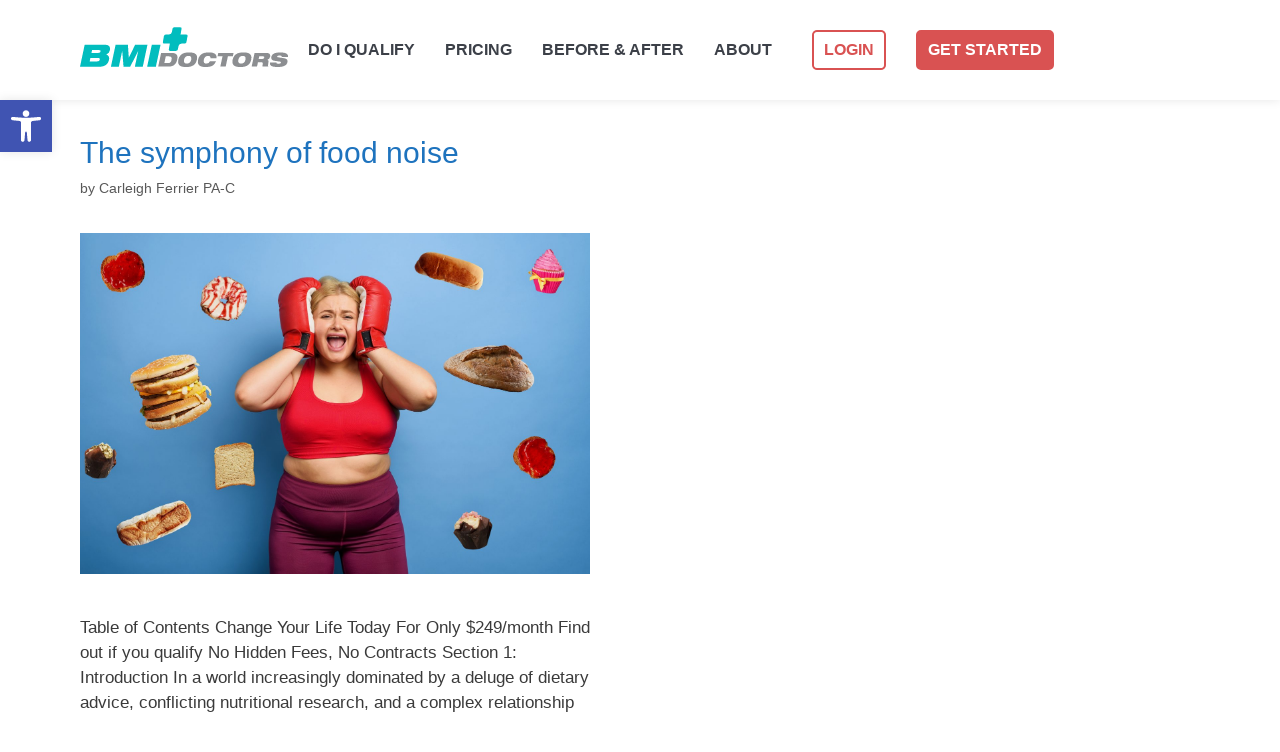

--- FILE ---
content_type: text/html; charset=UTF-8
request_url: https://bmidoctors.com/category/food-noise/
body_size: 49267
content:
<!DOCTYPE html>
<html lang="en-US">
<head><meta charset="UTF-8"><script>if(navigator.userAgent.match(/MSIE|Internet Explorer/i)||navigator.userAgent.match(/Trident\/7\..*?rv:11/i)){var href=document.location.href;if(!href.match(/[?&]nowprocket/)){if(href.indexOf("?")==-1){if(href.indexOf("#")==-1){document.location.href=href+"?nowprocket=1"}else{document.location.href=href.replace("#","?nowprocket=1#")}}else{if(href.indexOf("#")==-1){document.location.href=href+"&nowprocket=1"}else{document.location.href=href.replace("#","&nowprocket=1#")}}}}</script><script>class RocketLazyLoadScripts{constructor(e){this.triggerEvents=e,this.eventOptions={passive:!0},this.userEventListener=this.triggerListener.bind(this),this.delayedScripts={normal:[],async:[],defer:[]},this.allJQueries=[]}_addUserInteractionListener(e){this.triggerEvents.forEach((t=>window.addEventListener(t,e.userEventListener,e.eventOptions)))}_removeUserInteractionListener(e){this.triggerEvents.forEach((t=>window.removeEventListener(t,e.userEventListener,e.eventOptions)))}triggerListener(){this._removeUserInteractionListener(this),"loading"===document.readyState?document.addEventListener("DOMContentLoaded",this._loadEverythingNow.bind(this)):this._loadEverythingNow()}async _loadEverythingNow(){this._delayEventListeners(),this._delayJQueryReady(this),this._handleDocumentWrite(),this._registerAllDelayedScripts(),this._preloadAllScripts(),await this._loadScriptsFromList(this.delayedScripts.normal),await this._loadScriptsFromList(this.delayedScripts.defer),await this._loadScriptsFromList(this.delayedScripts.async),await this._triggerDOMContentLoaded(),await this._triggerWindowLoad(),window.dispatchEvent(new Event("rocket-allScriptsLoaded"))}_registerAllDelayedScripts(){document.querySelectorAll("script[type=rocketlazyloadscript]").forEach((e=>{e.hasAttribute("src")?e.hasAttribute("async")&&!1!==e.async?this.delayedScripts.async.push(e):e.hasAttribute("defer")&&!1!==e.defer||"module"===e.getAttribute("data-rocket-type")?this.delayedScripts.defer.push(e):this.delayedScripts.normal.push(e):this.delayedScripts.normal.push(e)}))}async _transformScript(e){return await this._requestAnimFrame(),new Promise((t=>{const n=document.createElement("script");let r;[...e.attributes].forEach((e=>{let t=e.nodeName;"type"!==t&&("data-rocket-type"===t&&(t="type",r=e.nodeValue),n.setAttribute(t,e.nodeValue))})),e.hasAttribute("src")?(n.addEventListener("load",t),n.addEventListener("error",t)):(n.text=e.text,t()),e.parentNode.replaceChild(n,e)}))}async _loadScriptsFromList(e){const t=e.shift();return t?(await this._transformScript(t),this._loadScriptsFromList(e)):Promise.resolve()}_preloadAllScripts(){var e=document.createDocumentFragment();[...this.delayedScripts.normal,...this.delayedScripts.defer,...this.delayedScripts.async].forEach((t=>{const n=t.getAttribute("src");if(n){const t=document.createElement("link");t.href=n,t.rel="preload",t.as="script",e.appendChild(t)}})),document.head.appendChild(e)}_delayEventListeners(){let e={};function t(t,n){!function(t){function n(n){return e[t].eventsToRewrite.indexOf(n)>=0?"rocket-"+n:n}e[t]||(e[t]={originalFunctions:{add:t.addEventListener,remove:t.removeEventListener},eventsToRewrite:[]},t.addEventListener=function(){arguments[0]=n(arguments[0]),e[t].originalFunctions.add.apply(t,arguments)},t.removeEventListener=function(){arguments[0]=n(arguments[0]),e[t].originalFunctions.remove.apply(t,arguments)})}(t),e[t].eventsToRewrite.push(n)}function n(e,t){let n=e[t];Object.defineProperty(e,t,{get:()=>n||function(){},set(r){e["rocket"+t]=n=r}})}t(document,"DOMContentLoaded"),t(window,"DOMContentLoaded"),t(window,"load"),t(window,"pageshow"),t(document,"readystatechange"),n(document,"onreadystatechange"),n(window,"onload"),n(window,"onpageshow")}_delayJQueryReady(e){let t=window.jQuery;Object.defineProperty(window,"jQuery",{get:()=>t,set(n){if(n&&n.fn&&!e.allJQueries.includes(n)){n.fn.ready=n.fn.init.prototype.ready=function(t){e.domReadyFired?t.bind(document)(n):document.addEventListener("rocket-DOMContentLoaded",(()=>t.bind(document)(n)))};const t=n.fn.on;n.fn.on=n.fn.init.prototype.on=function(){if(this[0]===window){function e(e){return e.split(" ").map((e=>"load"===e||0===e.indexOf("load.")?"rocket-jquery-load":e)).join(" ")}"string"==typeof arguments[0]||arguments[0]instanceof String?arguments[0]=e(arguments[0]):"object"==typeof arguments[0]&&Object.keys(arguments[0]).forEach((t=>{delete Object.assign(arguments[0],{[e(t)]:arguments[0][t]})[t]}))}return t.apply(this,arguments),this},e.allJQueries.push(n)}t=n}})}async _triggerDOMContentLoaded(){this.domReadyFired=!0,await this._requestAnimFrame(),document.dispatchEvent(new Event("rocket-DOMContentLoaded")),await this._requestAnimFrame(),window.dispatchEvent(new Event("rocket-DOMContentLoaded")),await this._requestAnimFrame(),document.dispatchEvent(new Event("rocket-readystatechange")),await this._requestAnimFrame(),document.rocketonreadystatechange&&document.rocketonreadystatechange()}async _triggerWindowLoad(){await this._requestAnimFrame(),window.dispatchEvent(new Event("rocket-load")),await this._requestAnimFrame(),window.rocketonload&&window.rocketonload(),await this._requestAnimFrame(),this.allJQueries.forEach((e=>e(window).trigger("rocket-jquery-load"))),window.dispatchEvent(new Event("rocket-pageshow")),await this._requestAnimFrame(),window.rocketonpageshow&&window.rocketonpageshow()}_handleDocumentWrite(){const e=new Map;document.write=document.writeln=function(t){const n=document.currentScript,r=document.createRange(),i=n.parentElement;let o=e.get(n);void 0===o&&(o=n.nextSibling,e.set(n,o));const a=document.createDocumentFragment();r.setStart(a,0),a.appendChild(r.createContextualFragment(t)),i.insertBefore(a,o)}}async _requestAnimFrame(){return new Promise((e=>requestAnimationFrame(e)))}static run(){const e=new RocketLazyLoadScripts(["keydown","mousemove","touchmove","touchstart","touchend","wheel"]);e._addUserInteractionListener(e)}}RocketLazyLoadScripts.run();</script>
	
	<meta name='robots' content='noindex, follow' />
<meta name="viewport" content="width=device-width, initial-scale=1">
	<!-- This site is optimized with the Yoast SEO plugin v26.6 - https://yoast.com/wordpress/plugins/seo/ -->
	<title>food noise Archives - Bmi Doctors</title><style id="perfmatters-used-css">.footer-width-fixer{width:100%;}.ehf-template-generatepress.ehf-header .site-header,.ehf-template-generatepress.ehf-footer .site-footer{width:100%;padding:0;max-width:100%;background-color:transparent !important;}.bhf-hidden{display:none;}.ehf-header #masthead{z-index:99;position:relative;}@font-face{font-display:swap;font-family:eicons;src:url("https://bmidoctors.com/wp-content/cache/min/1/../../../plugins/elementor/assets/lib/eicons/fonts/eicons.eot?5.29.0");src:url("https://bmidoctors.com/wp-content/cache/min/1/../../../plugins/elementor/assets/lib/eicons/fonts/eicons.eot?5.29.0#iefix") format("embedded-opentype"),url("https://bmidoctors.com/wp-content/cache/min/1/../../../plugins/elementor/assets/lib/eicons/fonts/eicons.woff2?5.29.0") format("woff2"),url("https://bmidoctors.com/wp-content/cache/min/1/../../../plugins/elementor/assets/lib/eicons/fonts/eicons.woff?5.29.0") format("woff"),url("https://bmidoctors.com/wp-content/cache/min/1/../../../plugins/elementor/assets/lib/eicons/fonts/eicons.ttf?5.29.0") format("truetype"),url("https://bmidoctors.com/wp-content/cache/min/1/../../../plugins/elementor/assets/lib/eicons/fonts/eicons.svg?5.29.0#eicon") format("svg");font-weight:400;font-style:normal;}[class*=" eicon-"],[class^=eicon]{display:inline-block;font-family:eicons;font-size:inherit;font-weight:400;font-style:normal;font-variant:normal;line-height:1;text-rendering:auto;-webkit-font-smoothing:antialiased;-moz-osx-font-smoothing:grayscale;}@keyframes a{0%{transform:rotate(0deg);}to{transform:rotate(359deg);}}.dialog-widget-content{background-color:var(--e-a-bg-default);position:absolute;border-radius:3px;box-shadow:2px 8px 23px 3px rgba(0,0,0,.2);overflow:hidden;}.dialog-type-lightbox{position:fixed;height:100%;width:100%;bottom:0;left:0;background-color:rgba(0,0,0,.8);z-index:9999;-webkit-user-select:none;-moz-user-select:none;user-select:none;}.elementor-editor-active .elementor-popup-modal{background-color:initial;}.dialog-type-alert .dialog-widget-content,.dialog-type-confirm .dialog-widget-content{margin:auto;width:400px;padding:20px;}.elementor-screen-only,.screen-reader-text,.screen-reader-text span,.ui-helper-hidden-accessible{position:absolute;top:-10000em;width:1px;height:1px;margin:-1px;padding:0;overflow:hidden;clip:rect(0,0,0,0);border:0;}.elementor *,.elementor :after,.elementor :before{box-sizing:border-box;}.elementor a{box-shadow:none;text-decoration:none;}.elementor img{height:auto;max-width:100%;border:none;border-radius:0;box-shadow:none;}.elementor embed,.elementor iframe,.elementor object,.elementor video{max-width:100%;width:100%;margin:0;line-height:1;border:none;}.elementor-element{--flex-direction:initial;--flex-wrap:initial;--justify-content:initial;--align-items:initial;--align-content:initial;--gap:initial;--flex-basis:initial;--flex-grow:initial;--flex-shrink:initial;--order:initial;--align-self:initial;flex-basis:var(--flex-basis);flex-grow:var(--flex-grow);flex-shrink:var(--flex-shrink);order:var(--order);align-self:var(--align-self);}.elementor-element:where(.e-con-full,.elementor-widget){flex-direction:var(--flex-direction);flex-wrap:var(--flex-wrap);justify-content:var(--justify-content);align-items:var(--align-items);align-content:var(--align-content);gap:var(--gap);}.elementor-align-left{text-align:left;}.elementor-align-left .elementor-button{width:auto;}:root{--page-title-display:block;}.elementor-page-title,h1.entry-title{display:var(--page-title-display);}@keyframes eicon-spin{0%{transform:rotate(0deg);}to{transform:rotate(359deg);}}.elementor-widget{position:relative;}.elementor-widget:not(:last-child){margin-bottom:20px;}@media (min-width:1025px){#elementor-device-mode:after{content:"desktop";}}@media (min-width:-1){#elementor-device-mode:after{content:"widescreen";}}@media (max-width:-1){#elementor-device-mode:after{content:"laptop";content:"tablet_extra";}}@media (max-width:1024px){#elementor-device-mode:after{content:"tablet";}}@media (max-width:-1){#elementor-device-mode:after{content:"mobile_extra";}}@media (max-width:767px){#elementor-device-mode:after{content:"mobile";}}.e-con{--border-radius:0;--border-top-width:0px;--border-right-width:0px;--border-bottom-width:0px;--border-left-width:0px;--border-style:initial;--border-color:initial;--container-widget-width:100%;--container-widget-height:initial;--container-widget-flex-grow:0;--container-widget-align-self:initial;--content-width:min(100%,var(--container-max-width,1140px));--width:100%;--min-height:initial;--height:auto;--text-align:initial;--margin-top:0px;--margin-right:0px;--margin-bottom:0px;--margin-left:0px;--padding-top:var(--container-default-padding-top,10px);--padding-right:var(--container-default-padding-right,10px);--padding-bottom:var(--container-default-padding-bottom,10px);--padding-left:var(--container-default-padding-left,10px);--position:relative;--z-index:revert;--overflow:visible;--gap:var(--widgets-spacing,20px);--overlay-mix-blend-mode:initial;--overlay-opacity:1;--overlay-transition:.3s;--e-con-grid-template-columns:repeat(3,1fr);--e-con-grid-template-rows:repeat(2,1fr);position:var(--position);width:var(--width);min-width:0;min-height:var(--min-height);height:var(--height);border-radius:var(--border-radius);z-index:var(--z-index);overflow:var(--overflow);transition:background var(--background-transition,.3s),border var(--border-transition,.3s),box-shadow var(--border-transition,.3s),transform var(--e-con-transform-transition-duration,.4s);margin-block-start:var(--margin-block-start);margin-inline-end:var(--margin-inline-end);margin-block-end:var(--margin-block-end);margin-inline-start:var(--margin-inline-start);padding-inline-start:var(--padding-inline-start);padding-inline-end:var(--padding-inline-end);--margin-block-start:var(--margin-top);--margin-block-end:var(--margin-bottom);--margin-inline-start:var(--margin-left);--margin-inline-end:var(--margin-right);--padding-inline-start:var(--padding-left);--padding-inline-end:var(--padding-right);--padding-block-start:var(--padding-top);--padding-block-end:var(--padding-bottom);--border-block-start-width:var(--border-top-width);--border-block-end-width:var(--border-bottom-width);--border-inline-start-width:var(--border-left-width);--border-inline-end-width:var(--border-right-width);}.e-con.e-flex{--flex-direction:column;--flex-basis:auto;--flex-grow:0;--flex-shrink:1;flex:var(--flex-grow) var(--flex-shrink) var(--flex-basis);}.e-con-full,.e-con>.e-con-inner{text-align:var(--text-align);padding-block-start:var(--padding-block-start);padding-block-end:var(--padding-block-end);}.e-con-full.e-flex,.e-con.e-flex>.e-con-inner{flex-direction:var(--flex-direction);}.e-con,.e-con>.e-con-inner{display:var(--display);}.e-con-boxed.e-flex{flex-direction:column;flex-wrap:nowrap;justify-content:normal;align-items:normal;align-content:normal;}.e-con-boxed{text-align:initial;gap:initial;}.e-con.e-flex>.e-con-inner{flex-wrap:var(--flex-wrap);justify-content:var(--justify-content);align-items:var(--align-items);align-content:var(--align-content);flex-basis:auto;flex-grow:1;flex-shrink:1;align-self:auto;}.e-con>.e-con-inner{gap:var(--gap);width:100%;max-width:var(--content-width);margin:0 auto;padding-inline-start:0;padding-inline-end:0;height:100%;}:is(.elementor-section-wrap,[data-elementor-id])>.e-con{--margin-left:auto;--margin-right:auto;max-width:min(100%,var(--width));}.e-con .elementor-widget.elementor-widget{margin-block-end:0;}.e-con:before,.e-con>.elementor-background-slideshow:before,.e-con>.elementor-motion-effects-container>.elementor-motion-effects-layer:before,:is(.e-con,.e-con>.e-con-inner)>.elementor-background-video-container:before{content:var(--background-overlay);display:block;position:absolute;mix-blend-mode:var(--overlay-mix-blend-mode);opacity:var(--overlay-opacity);transition:var(--overlay-transition,.3s);border-radius:var(--border-radius);border-style:var(--border-style);border-color:var(--border-color);border-block-start-width:var(--border-block-start-width);border-inline-end-width:var(--border-inline-end-width);border-block-end-width:var(--border-block-end-width);border-inline-start-width:var(--border-inline-start-width);top:calc(0px - var(--border-top-width));left:calc(0px - var(--border-left-width));}.e-con:before{transition:background var(--overlay-transition,.3s),border-radius var(--border-transition,.3s),opacity var(--overlay-transition,.3s);}.e-con>.elementor-background-slideshow,:is(.e-con,.e-con>.e-con-inner)>.elementor-background-video-container{border-radius:var(--border-radius);border-style:var(--border-style);border-color:var(--border-color);border-block-start-width:var(--border-block-start-width);border-inline-end-width:var(--border-inline-end-width);border-block-end-width:var(--border-block-end-width);border-inline-start-width:var(--border-inline-start-width);top:calc(0px - var(--border-top-width));left:calc(0px - var(--border-left-width));}@media (max-width:767px){:is(.e-con,.e-con>.e-con-inner)>.elementor-background-video-container.elementor-hidden-phone{display:none;}}:is(.e-con,.e-con>.e-con-inner)>.elementor-background-video-container:before{z-index:1;}:is(.e-con,.e-con>.e-con-inner)>.elementor-background-slideshow:before{z-index:2;}.e-con .elementor-widget{min-width:0;}.e-con>.e-con-inner>.elementor-widget>.elementor-widget-container,.e-con>.elementor-widget>.elementor-widget-container{height:100%;}.e-con.e-con>.e-con-inner>.elementor-widget,.elementor.elementor .e-con>.elementor-widget{max-width:100%;}@media (max-width:767px){.e-con.e-flex{--width:100%;--flex-wrap:wrap;}}.elementor-element .elementor-widget-container{transition:background .3s,border .3s,border-radius .3s,box-shadow .3s,transform var(--e-transform-transition-duration,.4s);}.elementor-button{display:inline-block;line-height:1;background-color:#69727d;font-size:15px;padding:12px 24px;border-radius:3px;color:#fff;fill:#fff;text-align:center;transition:all .3s;}.elementor-button:focus,.elementor-button:hover,.elementor-button:visited{color:#fff;}.elementor-button-content-wrapper{display:flex;justify-content:center;}.elementor-button-text{flex-grow:1;order:10;display:inline-block;}.elementor-button span{text-decoration:inherit;}.elementor-view-stacked .elementor-icon{padding:.5em;background-color:#69727d;color:#fff;fill:#fff;}.elementor-icon{display:inline-block;line-height:1;transition:all .3s;color:#69727d;font-size:50px;text-align:center;}.elementor-icon:hover{color:#69727d;}.elementor-icon i,.elementor-icon svg{width:1em;height:1em;position:relative;display:block;}.elementor-icon i:before,.elementor-icon svg:before{position:absolute;left:50%;transform:translateX(-50%);}.elementor-element,.elementor-lightbox{--swiper-theme-color:#000;--swiper-navigation-size:44px;--swiper-pagination-bullet-size:6px;--swiper-pagination-bullet-horizontal-gap:6px;}.elementor-lightbox .dialog-widget-content{background:none;box-shadow:none;width:100%;height:100%;}.elementor-widget-n-accordion .e-n-accordion-item-title,:where(.elementor-widget-n-accordion .e-n-accordion-item>.e-con){border:var(--n-accordion-border-width) var(--n-accordion-border-style) var(--n-accordion-border-color);}@keyframes swiper-preloader-spin{to{transform:rotate(1 turn);}}.elementor-sticky--active{z-index:99;}.e-con.elementor-sticky--active{z-index:var(--z-index,99);}[data-elementor-type=popup] .elementor-section-wrap:not(:empty)+#elementor-add-new-section,[data-elementor-type=popup]:not(.elementor-edit-area){display:none;}.elementor-popup-modal{display:flex;pointer-events:none;background-color:transparent;-webkit-user-select:auto;-moz-user-select:auto;user-select:auto;}.elementor-popup-modal .dialog-buttons-wrapper,.elementor-popup-modal .dialog-header{display:none;}.elementor-popup-modal .dialog-close-button{display:none;top:20px;margin-top:0;right:20px;opacity:1;z-index:9999;pointer-events:all;}.elementor-popup-modal .dialog-close-button svg{fill:#1f2124;height:1em;width:1em;}.elementor-popup-modal .dialog-widget-content{background-color:#fff;width:auto;overflow:visible;max-width:100%;max-height:100%;border-radius:0;box-shadow:none;pointer-events:all;}.elementor-popup-modal .dialog-message{width:640px;max-width:100vw;max-height:100vh;padding:0;overflow:auto;display:flex;}.elementor-popup-modal .elementor{width:100%;}.elementor-motion-effects-element,.elementor-motion-effects-layer{transition-property:transform,opacity;transition-timing-function:cubic-bezier(0,.33,.07,1.03);transition-duration:1s;}.elementor-motion-effects-container{position:absolute;top:0;left:0;width:100%;height:100%;overflow:hidden;transform-origin:var(--e-transform-origin-y) var(--e-transform-origin-x);}.elementor-motion-effects-layer{position:absolute;top:0;left:0;background-repeat:no-repeat;background-size:cover;}@-webkit-keyframes a{0%{-webkit-transform:rotate(0);transform:rotate(0);}to{-webkit-transform:rotate(359deg);transform:rotate(359deg);}}@keyframes a{0%{-webkit-transform:rotate(0);transform:rotate(0);}to{-webkit-transform:rotate(359deg);transform:rotate(359deg);}}@keyframes blink-cursor{0%{opacity:1;}50%{opacity:0;}100%{opacity:1;}}@-webkit-keyframes blink-cursor{0%{opacity:1;}50%{opacity:0;}100%{opacity:1;}}@-webkit-keyframes uael-rotate-in{0%{-webkit-transform:rotateX(180deg);transform:rotateX(180deg);opacity:0;}35%{-webkit-transform:rotateX(120deg);transform:rotateX(120deg);opacity:0;}65%{opacity:0;}100%{-webkit-transform:rotateX(360deg);transform:rotateX(360deg);opacity:1;}}@keyframes uael-rotate-in{0%{-webkit-transform:rotateX(180deg);transform:rotateX(180deg);opacity:0;}35%{-webkit-transform:rotateX(120deg);transform:rotateX(120deg);opacity:0;}65%{opacity:0;}100%{-webkit-transform:rotateX(360deg);transform:rotateX(360deg);opacity:1;}}@-webkit-keyframes uael-rotate-out{0%{-webkit-transform:rotateX(0);transform:rotateX(0);opacity:1;}35%{-webkit-transform:rotateX(-40deg);transform:rotateX(-40deg);opacity:1;}65%{opacity:0;}100%{-webkit-transform:rotateX(180deg);transform:rotateX(180deg);opacity:0;}}@keyframes uael-rotate-out{0%{-webkit-transform:rotateX(0);transform:rotateX(0);opacity:1;}35%{-webkit-transform:rotateX(-40deg);transform:rotateX(-40deg);opacity:1;}65%{opacity:0;}100%{-webkit-transform:rotateX(180deg);transform:rotateX(180deg);opacity:0;}}@-webkit-keyframes uael-push-in{0%{opacity:0;-webkit-transform:translateX(-100%);transform:translateX(-100%);}60%{opacity:1;-webkit-transform:translateX(10%);transform:translateX(10%);}100%{opacity:1;-webkit-transform:translateX(0);transform:translateX(0);}}@keyframes uael-push-in{0%{opacity:0;-webkit-transform:translateX(-100%);transform:translateX(-100%);}60%{opacity:1;-webkit-transform:translateX(10%);transform:translateX(10%);}100%{opacity:1;-webkit-transform:translateX(0);transform:translateX(0);}}@-webkit-keyframes uael-push-out{0%{opacity:1;-webkit-transform:translateX(0);transform:translateX(0);}60%{opacity:0;-webkit-transform:translateX(110%);transform:translateX(110%);}100%{opacity:0;-webkit-transform:translateX(100%);transform:translateX(100%);}}@keyframes uael-push-out{0%{opacity:1;-webkit-transform:translateX(0);transform:translateX(0);}60%{opacity:0;-webkit-transform:translateX(110%);transform:translateX(110%);}100%{opacity:0;-webkit-transform:translateX(100%);transform:translateX(100%);}}@-webkit-keyframes uael-drop-in{0%{opacity:0;-webkit-transform:translateZ(100px);transform:translateZ(100px);}100%{opacity:1;-webkit-transform:translateZ(0);transform:translateZ(0);}}@keyframes uael-drop-in{0%{opacity:0;-webkit-transform:translateZ(100px);transform:translateZ(100px);}100%{opacity:1;-webkit-transform:translateZ(0);transform:translateZ(0);}}@-webkit-keyframes uael-drop-out{0%{opacity:1;-webkit-transform:translateZ(0);transform:translateZ(0);}100%{opacity:0;-webkit-transform:translateZ(-100px);transform:translateZ(-100px);}}@keyframes uael-drop-out{0%{opacity:1;-webkit-transform:translateZ(0);transform:translateZ(0);}100%{opacity:0;-webkit-transform:translateZ(-100px);transform:translateZ(-100px);}}@-webkit-keyframes uael-slide-in{0%{opacity:0;-webkit-transform:translateY(-100%);transform:translateY(-100%);}60%{opacity:1;-webkit-transform:translateY(20%);transform:translateY(20%);}100%{opacity:1;-webkit-transform:translateY(0);transform:translateY(0);}}@keyframes uael-slide-in{0%{opacity:0;-webkit-transform:translateY(-100%);transform:translateY(-100%);}60%{opacity:1;-webkit-transform:translateY(20%);transform:translateY(20%);}100%{opacity:1;-webkit-transform:translateY(0);transform:translateY(0);}}@-webkit-keyframes uael-slide-out{0%{opacity:1;-webkit-transform:translateY(0);transform:translateY(0);}60%{opacity:0;-webkit-transform:translateY(120%);transform:translateY(120%);}100%{opacity:0;-webkit-transform:translateY(100%);transform:translateY(100%);}}@keyframes uael-slide-out{0%{opacity:1;-webkit-transform:translateY(0);transform:translateY(0);}60%{opacity:0;-webkit-transform:translateY(120%);transform:translateY(120%);}100%{opacity:0;-webkit-transform:translateY(100%);transform:translateY(100%);}}@-webkit-keyframes fadelabel{0%{opacity:1;}50%{opacity:.5;}100%{opacity:.3;}}@keyframes fadelabel{0%{opacity:1;}50%{opacity:.5;}100%{opacity:.3;}}@-webkit-keyframes flash{0%{opacity:1;}50%{opacity:.1;}100%{opacity:1;}}@keyframes flash{0%{opacity:1;}50%{opacity:.1;}100%{opacity:1;}}@-webkit-keyframes uael-hotspot-pulse{0%{-webkit-transform:scale(1);transform:scale(1);opacity:1;}100%{-webkit-transform:scale(1.5);transform:scale(1.5);opacity:0;}}@keyframes uael-hotspot-pulse{0%{-webkit-transform:scale(1);transform:scale(1);opacity:1;}100%{-webkit-transform:scale(1.5);transform:scale(1.5);opacity:0;}}@-webkit-keyframes tooltipster-fading{0%{opacity:0;}100%{opacity:1;}}@keyframes tooltipster-fading{0%{opacity:0;}100%{opacity:1;}}@-webkit-keyframes tooltipster-rotating{25%{-webkit-transform:rotate(-2deg);transform:rotate(-2deg);}75%{-webkit-transform:rotate(2deg);transform:rotate(2deg);}100%{-webkit-transform:rotate(0);transform:rotate(0);}}@keyframes tooltipster-rotating{25%{-webkit-transform:rotate(-2deg);transform:rotate(-2deg);}75%{-webkit-transform:rotate(2deg);transform:rotate(2deg);}100%{-webkit-transform:rotate(0);transform:rotate(0);}}@-webkit-keyframes tooltipster-scaling{50%{-webkit-transform:scale(1.1);transform:scale(1.1);}100%{-webkit-transform:scale(1);transform:scale(1);}}@keyframes tooltipster-scaling{50%{-webkit-transform:scale(1.1);transform:scale(1.1);}100%{-webkit-transform:scale(1);transform:scale(1);}}@-webkit-keyframes uael-rotating{from{-webkit-transform:rotate(0);transform:rotate(0);}to{-webkit-transform:rotate(360deg);transform:rotate(360deg);}}@keyframes uael-rotating{from{-webkit-transform:rotate(0);transform:rotate(0);}to{-webkit-transform:rotate(360deg);transform:rotate(360deg);}}@-webkit-keyframes sheens{0%{-webkit-transform:skewY(30deg) translateY(200%);transform:skewY(30deg) translateY(200%);}100%{-webkit-transform:skewY(30deg) translateY(-200%);transform:skewY(30deg) translateY(-200%);}}@keyframes sheens{0%{-webkit-transform:skewY(30deg) translateY(200%);transform:skewY(30deg) translateY(200%);}100%{-webkit-transform:skewY(30deg) translateY(-200%);transform:skewY(30deg) translateY(-200%);}}@-webkit-keyframes slit{50%{-webkit-transform:translateZ(-250px) rotateY(89deg);opacity:.5;-webkit-animation-timing-function:ease-out;}100%{-webkit-transform:translateZ(0) rotateY(0);opacity:1;}}@keyframes slit{50%{-webkit-transform:translateZ(-250px) rotateY(89deg);transform:translateZ(-250px) rotateY(89deg);opacity:1;-webkit-animation-timing-function:ease-in;animation-timing-function:ease-in;}100%{-webkit-transform:translateZ(0) rotateY(0);transform:translateZ(0) rotateY(0);opacity:1;}}@-webkit-keyframes rotateRightSideFirst{50%{-webkit-transform:translateZ(-50px) rotateY(5deg);-webkit-animation-timing-function:ease-out;}100%{-webkit-transform:translateZ(-200px);}}@keyframes rotateRightSideFirst{50%{-webkit-transform:translateZ(-50px) rotateY(5deg);transform:translateZ(-50px) rotateY(5deg);-webkit-animation-timing-function:ease-out;animation-timing-function:ease-out;}100%{-webkit-transform:translateZ(-200px);transform:translateZ(-200px);}}@-webkit-keyframes OpenTop{50%{-webkit-transform:rotateX(10deg);-webkit-animation-timing-function:ease-out;}}@keyframes OpenTop{50%{-webkit-transform:rotateX(10deg);transform:rotateX(10deg);-webkit-animation-timing-function:ease-out;animation-timing-function:ease-out;}}@keyframes uael-if-spin{100%{-webkit-transform:rotate(360deg);transform:rotate(360deg);}}@-webkit-keyframes uael-if-spin{100%{-webkit-transform:rotate(360deg);transform:rotate(360deg);}}nav ul li.menu-item ul.sub-menu:before{content:"";display:block;position:absolute;width:100%;}@-webkit-keyframes sk-bouncedelay{0%,100%,80%{-webkit-transform:scale(0);transform:scale(0);}40%{-webkit-transform:scale(1);transform:scale(1);}}@keyframes sk-bouncedelay{0%,100%,80%{-webkit-transform:scale(0);transform:scale(0);}40%{-webkit-transform:scale(1);transform:scale(1);}}@-webkit-keyframes tooltipster-fading{0%{opacity:0;}100%{opacity:1;}}@keyframes tooltipster-fading{0%{opacity:0;}100%{opacity:1;}}@-webkit-keyframes tooltipster-rotating{25%{-webkit-transform:rotate(-2deg);transform:rotate(-2deg);}75%{-webkit-transform:rotate(2deg);transform:rotate(2deg);}100%{-webkit-transform:rotate(0);transform:rotate(0);}}@keyframes tooltipster-rotating{25%{-webkit-transform:rotate(-2deg);transform:rotate(-2deg);}75%{-webkit-transform:rotate(2deg);transform:rotate(2deg);}100%{-webkit-transform:rotate(0);transform:rotate(0);}}@-webkit-keyframes tooltipster-scaling{50%{-webkit-transform:scale(1.1);transform:scale(1.1);}100%{-webkit-transform:scale(1);transform:scale(1);}}@keyframes tooltipster-scaling{50%{-webkit-transform:scale(1.1);transform:scale(1.1);}100%{-webkit-transform:scale(1);transform:scale(1);}}.fab{font-family:"Font Awesome 5 Brands";font-weight:400;}@-webkit-keyframes uael-rotating{from{-webkit-transform:rotate(0);transform:rotate(0);}to{-webkit-transform:rotate(360deg);transform:rotate(360deg);}}@keyframes uael-rotating{from{-webkit-transform:rotate(0);transform:rotate(0);}to{-webkit-transform:rotate(360deg);transform:rotate(360deg);}}@-webkit-keyframes uael-wobble-vertical{16.65%{top:-webkit-calc(50% + 8px);top:calc(50% + 8px);}33.3%{top:-webkit-calc(50% - 6px);top:calc(50% - 6px);}49.95%{top:-webkit-calc(50% + 4px);top:calc(50% + 4px);}66.6%{top:-webkit-calc(50% - 2px);top:calc(50% - 2px);}83.25%{top:-webkit-calc(50% + 1px);top:calc(50% + 1px);}100%{top:50%;}}@keyframes uael-wobble-vertical{16.65%{top:-webkit-calc(50% + 8px);top:calc(50% + 8px);}33.3%{top:-webkit-calc(50% - 6px);top:calc(50% - 6px);}49.95%{top:-webkit-calc(50% + 4px);top:calc(50% + 4px);}66.6%{top:-webkit-calc(50% - 2px);top:calc(50% - 2px);}83.25%{top:-webkit-calc(50% + 1px);top:calc(50% + 1px);}100%{top:50%;}}@keyframes uael-qv-spin{100%{-webkit-transform:rotate(360deg);transform:rotate(360deg);}}@-webkit-keyframes uael-qv-spin{100%{-webkit-transform:rotate(360deg);transform:rotate(360deg);}}@-webkit-keyframes dropdown-fade-in{0%{opacity:0;}100%{opacity:1;}}@keyframes dropdown-fade-in{0%{opacity:0;}100%{opacity:1;}}@-webkit-keyframes modal-fade-in{0%{opacity:0;}100%{opacity:1;}}@keyframes modal-fade-in{0%{opacity:0;}100%{opacity:1;}}@-webkit-keyframes modal-slide-in-top{0%{-webkit-transform:translateY(-50px);transform:translateY(-50px);opacity:0;}100%{-webkit-transform:translateY(0);transform:translateY(0);opacity:1;}}@keyframes modal-slide-in-top{0%{-webkit-transform:translateY(-50px);transform:translateY(-50px);opacity:0;}100%{-webkit-transform:translateY(0);transform:translateY(0);opacity:1;}}@-webkit-keyframes offcanvas-fade-in{0%{opacity:0;}100%{opacity:1;}}@keyframes offcanvas-fade-in{0%{opacity:0;}100%{opacity:1;}}@-webkit-keyframes offcanvas-slide-in-right{0%{-webkit-transform:translateX(100px);transform:translateX(100px);opacity:0;}100%{-webkit-transform:translateX(0);transform:translateX(0);opacity:1;}}@keyframes offcanvas-slide-in-right{0%{-webkit-transform:translateX(100px);transform:translateX(100px);opacity:0;}100%{-webkit-transform:translateX(0);transform:translateX(0);opacity:1;}}@-webkit-keyframes offcanvas-slide-in-left{0%{-webkit-transform:translateX(-100px);transform:translateX(-100px);opacity:0;}100%{-webkit-transform:translateX(0);transform:translateX(0);opacity:1;}}@keyframes offcanvas-slide-in-left{0%{-webkit-transform:translateX(-100px);transform:translateX(-100px);opacity:0;}100%{-webkit-transform:translateX(0);transform:translateX(0);opacity:1;}}.clearfix:after,.clearfix:before,.grid-100:after,.grid-100:before,.grid-15:after,.grid-15:before,.grid-20:after,.grid-20:before,.grid-25:after,.grid-25:before,.grid-30:after,.grid-30:before,.grid-33:after,.grid-33:before,.grid-35:after,.grid-35:before,.grid-40:after,.grid-40:before,.grid-45:after,.grid-45:before,.grid-50:after,.grid-50:before,.grid-55:after,.grid-55:before,.grid-60:after,.grid-60:before,.grid-65:after,.grid-65:before,.grid-66:after,.grid-66:before,.grid-70:after,.grid-70:before,.grid-75:after,.grid-75:before,.grid-80:after,.grid-80:before,.grid-85:after,.grid-85:before,.grid-container:after,.grid-container:before,[class*=mobile-grid-]:after,[class*=mobile-grid-]:before,[class*=tablet-grid-]:after,[class*=tablet-grid-]:before{content:".";display:block;overflow:hidden;visibility:hidden;font-size:0;line-height:0;width:0;height:0;}.clearfix:after,.grid-100:after,.grid-15:after,.grid-20:after,.grid-25:after,.grid-30:after,.grid-33:after,.grid-35:after,.grid-40:after,.grid-45:after,.grid-50:after,.grid-55:after,.grid-60:after,.grid-65:after,.grid-66:after,.grid-70:after,.grid-75:after,.grid-80:after,.grid-85:after,.grid-90:after,.grid-95:after,.grid-container:after,[class*=mobile-grid-]:after,[class*=tablet-grid-]:after{clear:both;}.grid-container{margin-left:auto;margin-right:auto;max-width:1200px;padding-left:10px;padding-right:10px;}.grid-100,.grid-15,.grid-20,.grid-25,.grid-30,.grid-33,.grid-35,.grid-40,.grid-45,.grid-50,.grid-55,.grid-60,.grid-65,.grid-66,.grid-70,.grid-75,.grid-80,.grid-85,.grid-90,.grid-95,[class*=mobile-grid-],[class*=tablet-grid-]{box-sizing:border-box;padding-left:10px;padding-right:10px;}.grid-parent{padding-left:0;padding-right:0;}@media (max-width:767px){.mobile-grid-100{clear:both;width:100%;}}@media (min-width:768px) and (max-width:1024px){[class*=tablet-pull-],[class*=tablet-push-]{position:relative;}.tablet-grid-50{float:left;width:50%;}.tablet-grid-100{clear:both;width:100%;}}@media (min-width:1025px){.grid-50{float:left;width:50%;}.grid-100{clear:both;width:100%;}}a,abbr,acronym,address,applet,big,blockquote,body,caption,cite,code,dd,del,dfn,div,dl,dt,em,fieldset,font,form,h1,h2,h3,h4,h5,h6,html,iframe,ins,kbd,label,legend,li,object,ol,p,pre,q,s,samp,small,span,strike,strong,sub,sup,table,tbody,td,tfoot,th,thead,tr,tt,ul,var{border:0;margin:0;padding:0;}html{font-family:sans-serif;-webkit-text-size-adjust:100%;-ms-text-size-adjust:100%;}article,aside,details,figcaption,figure,footer,header,main,nav,section{display:block;}[hidden],template{display:none;}ol,ul{list-style:none;}a{background-color:transparent;}a img{border:0;}body,button,input,select,textarea{font-family:-apple-system,system-ui,BlinkMacSystemFont,"Segoe UI",Helvetica,Arial,sans-serif,"Apple Color Emoji","Segoe UI Emoji","Segoe UI Symbol";font-weight:400;text-transform:none;font-size:17px;line-height:1.5;}p{margin-bottom:1.5em;}h1,h2,h3,h4,h5,h6{font-family:inherit;font-size:100%;font-style:inherit;font-weight:inherit;}h1{font-size:42px;margin-bottom:20px;line-height:1.2em;font-weight:400;text-transform:none;}h2{font-size:35px;margin-bottom:20px;line-height:1.2em;font-weight:400;text-transform:none;}ol,ul{margin:0 0 1.5em 3em;}ul{list-style:disc;}li>ol,li>ul{margin-bottom:0;margin-left:1.5em;}cite,dfn,em,i{font-style:italic;}img{height:auto;max-width:100%;}a,button,input{transition:color .1s ease-in-out,background-color .1s ease-in-out;}a{text-decoration:none;}.button,.wp-block-button .wp-block-button__link{padding:10px 20px;display:inline-block;}.size-auto,.size-full,.size-large,.size-medium,.size-thumbnail{max-width:100%;height:auto;}.screen-reader-text{border:0;clip:rect(1px,1px,1px,1px);-webkit-clip-path:inset(50%);clip-path:inset(50%);height:1px;margin:-1px;overflow:hidden;padding:0;position:absolute !important;width:1px;word-wrap:normal !important;}.screen-reader-text:focus{background-color:#f1f1f1;border-radius:3px;box-shadow:0 0 2px 2px rgba(0,0,0,.6);clip:auto !important;-webkit-clip-path:none;clip-path:none;color:#21759b;display:block;font-size:.875rem;font-weight:700;height:auto;left:5px;line-height:normal;padding:15px 23px 14px;text-decoration:none;top:5px;width:auto;z-index:100000;}#primary[tabindex="-1"]:focus{outline:0;}.clear:after,.comment-content:after,.entry-content:after,.inside-footer-widgets:not(.grid-container):after,.inside-header:not(.grid-container):after,.inside-navigation:not(.grid-container):after,.inside-top-bar:not(.grid-container):after,.page-header-content-container:after,.paging-navigation:after,.site-content:after,.site-footer:after,.site-header:after,.site-info:after{content:"";display:table;clear:both;}.main-title{margin:0;font-size:25px;line-height:1.2em;word-wrap:break-word;font-weight:700;text-transform:none;}.byline,.entry-header .cat-links,.entry-header .comments-link,.entry-header .tags-links,.group-blog .byline,.single .byline{display:inline;}footer.entry-meta .byline,footer.entry-meta .posted-on{display:block;}.entry-content:not(:first-child),.entry-summary:not(:first-child),.page-content:not(:first-child){margin-top:2em;}.entry-header,.site-content{word-wrap:break-word;}.entry-title{margin-bottom:0;}.author .page-header .page-title{display:flex;align-items:center;}.page-header .author-info>:last-child,.page-header>:last-child{margin-bottom:0;}.entry-meta{font-size:85%;margin-top:.5em;line-height:1.5;}footer.entry-meta{margin-top:2em;}.cat-links,.comments-link,.tags-links{display:block;}.entry-content>p:last-child,.entry-summary>p:last-child,.page-content>p:last-child,.read-more-container,.taxonomy-description p:last-child{margin-bottom:0;}.wp-caption{margin-bottom:1.5em;max-width:100%;position:relative;}.wp-caption img[class*=wp-image-]{display:block;margin:0 auto 0;max-width:100%;}.wp-caption .wp-caption-text{font-size:75%;padding-top:5px;opacity:.8;}.wp-caption img{position:relative;vertical-align:bottom;}embed,iframe,object{max-width:100%;}.post{margin:0 0 2em;}.page-header{margin-bottom:30px;}.separate-containers .comments-area,.separate-containers .inside-article,.separate-containers .page-header,.separate-containers .paging-navigation{padding:40px;}.separate-containers .page-header,.separate-containers .site-main>*,.separate-containers .widget{margin-bottom:20px;}.separate-containers .site-main{margin:20px;}.separate-containers.no-sidebar .site-main{margin-left:0;margin-right:0;}.one-container .site-main>:last-child,.separate-containers .site-main>:last-child{margin-bottom:0;}.post-image:not(:first-child){margin-top:2em;}.one-container .inside-article>[class*=page-header-],.separate-containers .inside-article>[class*=page-header-]{margin-bottom:2em;margin-top:0;}.container.grid-container{width:auto;}@media (max-width:768px){a,body,button,input,select,textarea{transition:all 0s ease-in-out;}.content-area,.inside-footer-widgets>div,.sidebar{float:none;width:100%;left:0;right:0;}.site-main{margin-left:0 !important;margin-right:0 !important;}body:not(.no-sidebar) .site-main{margin-bottom:0 !important;}.entry-meta{font-size:inherit;}.entry-meta a{line-height:1.8em;}}@font-face{font-display:swap;font-family:GeneratePress;src:url("https://bmidoctors.com/wp-content/cache/min/1/../../../themes/generatepress/assets/fonts/generatepress.eot");src:url("https://bmidoctors.com/wp-content/cache/min/1/../../../themes/generatepress/assets/fonts/generatepress.eot#iefix") format("embedded-opentype"),url("https://bmidoctors.com/wp-content/cache/min/1/../../../themes/generatepress/assets/fonts/generatepress.woff2") format("woff2"),url("https://bmidoctors.com/wp-content/cache/min/1/../../../themes/generatepress/assets/fonts/generatepress.woff") format("woff"),url("https://bmidoctors.com/wp-content/cache/min/1/../../../themes/generatepress/assets/fonts/generatepress.ttf") format("truetype"),url("https://bmidoctors.com/wp-content/cache/min/1/../../../themes/generatepress/assets/fonts/generatepress.svg#GeneratePress") format("svg");font-weight:400;font-style:normal;}.cat-links:before,.comments-link:before,.dropdown-menu-toggle:before,.generate-back-to-top:before,.menu-toggle:before,.nav-next .next:before,.nav-previous .prev:before,.search-form .search-submit:before,.search-item a:before,.tags-links:before{-moz-osx-font-smoothing:grayscale;-webkit-font-smoothing:antialiased;font-style:normal;font-variant:normal;text-rendering:auto;line-height:1;}.cat-links:before,.comments-link:before,.nav-next .next:before,.nav-previous .prev:before,.tags-links:before{opacity:.7;}.entry-header .cat-links:before,.entry-header .comments-link:before,.entry-header .tags-links:before{display:none;}.cat-links:before,.comments-link:before,.nav-next .next:before,.nav-previous .prev:before,.tags-links:before{font-family:GeneratePress;text-decoration:inherit;position:relative;margin-right:.6em;width:13px;text-align:center;display:inline-block;}.cat-links:before{content:"";}#pojo-a11y-toolbar{position:fixed;font-size:16px !important;line-height:1.4;z-index:9999;}#pojo-a11y-toolbar.pojo-a11y-toolbar-left{left:-180px;-webkit-transition:left 750ms cubic-bezier(.23,1,.32,1);-moz-transition:left 750ms cubic-bezier(.23,1,.32,1);-o-transition:left 750ms cubic-bezier(.23,1,.32,1);transition:left 750ms cubic-bezier(.23,1,.32,1);}#pojo-a11y-toolbar.pojo-a11y-toolbar-left .pojo-a11y-toolbar-toggle{left:180px;}#pojo-a11y-toolbar .pojo-a11y-toolbar-toggle{position:absolute;}#pojo-a11y-toolbar .pojo-a11y-toolbar-toggle a{display:inline-block;font-size:200%;line-height:0;padding:10px;-webkit-box-shadow:0 0 10px 0 rgba(0,0,0,.1);box-shadow:0 0 10px 0 rgba(0,0,0,.1);}#pojo-a11y-toolbar .pojo-a11y-toolbar-toggle a:hover,#pojo-a11y-toolbar .pojo-a11y-toolbar-toggle a:focus{-webkit-box-shadow:0 0 10px 0 rgba(0,0,0,.2);box-shadow:0 0 10px 0 rgba(0,0,0,.2);}#pojo-a11y-toolbar .pojo-a11y-toolbar-toggle svg{max-width:inherit;}#pojo-a11y-toolbar .pojo-a11y-toolbar-overlay{border:1px solid;font-size:100%;width:180px;}#pojo-a11y-toolbar .pojo-a11y-toolbar-overlay p.pojo-a11y-toolbar-title{display:block;line-height:2;font-weight:700;padding:10px 15px 0;margin:0;}#pojo-a11y-toolbar .pojo-a11y-toolbar-overlay ul.pojo-a11y-toolbar-items{list-style:none;margin:0;padding:10px 0;}#pojo-a11y-toolbar .pojo-a11y-toolbar-overlay ul.pojo-a11y-toolbar-items li.pojo-a11y-toolbar-item a{display:block;padding:10px 15px;font-size:80%;line-height:1;}#pojo-a11y-toolbar .pojo-a11y-toolbar-overlay ul.pojo-a11y-toolbar-items li.pojo-a11y-toolbar-item a svg{padding-right:6px;display:inline-block;width:1.5em;font-style:normal;font-weight:400;font-size:inherit;line-height:1;text-align:center;text-rendering:auto;vertical-align:middle;}#pojo-a11y-toolbar .pojo-a11y-toolbar-overlay ul.pojo-a11y-toolbar-items li.pojo-a11y-toolbar-item a .pojo-a11y-toolbar-text{vertical-align:middle;}@media (max-width:767px){#pojo-a11y-toolbar .pojo-a11y-toolbar-overlay p.pojo-a11y-toolbar-title{padding:7px 12px 0;}#pojo-a11y-toolbar .pojo-a11y-toolbar-overlay ul.pojo-a11y-toolbar-items{padding:7px 0;}#pojo-a11y-toolbar .pojo-a11y-toolbar-overlay ul.pojo-a11y-toolbar-items li.pojo-a11y-toolbar-item a{display:block;padding:7px 12px;}}.pojo-skip-link{position:absolute;top:-1000em;}.pojo-skip-link:focus{left:50px;top:50px;height:auto;width:200px;display:block;font-size:14px;font-weight:700;text-align:center;padding:15px 23px 14px;background-color:#f1f1f1;color:#21759b;z-index:100000;line-height:normal;text-decoration:none;box-shadow:0 0 2px 2px rgba(0,0,0,.6);}#pojo-a11y-toolbar *,#pojo-a11y-toolbar ::before,#pojo-a11y-toolbar ::after{box-sizing:border-box;}.pojo-sr-only{position:absolute;width:1px;height:1px;padding:0;margin:-1px;overflow:hidden;clip:rect(0,0,0,0);border:0;}.post-image-aligned-center .featured-image,.post-image-aligned-center .post-image{text-align:center;}@media (max-width:768px){body:not(.post-image-aligned-center) .featured-image,body:not(.post-image-aligned-center) .inside-article .featured-image,body:not(.post-image-aligned-center) .inside-article .post-image{margin-right:0;margin-left:0;float:none;text-align:center;}}.separate-containers .site-main>.generate-columns-container{margin-bottom:0;}.generate-columns-container:not(.masonry-container){display:flex;flex-wrap:wrap;align-items:stretch;}.generate-columns .inside-article{height:100%;box-sizing:border-box;}.generate-columns-container .page-header,.generate-columns-container .paging-navigation{flex:1 1 100%;clear:both;}@keyframes spin{0%{transform:rotate(0);}100%{transform:rotate(360deg);}}.generate-columns{box-sizing:border-box;}.generate-columns.grid-50,.grid-sizer.grid-50{width:50%;}.generate-columns.grid-100,.grid-sizer.grid-100{width:100%;}@media (min-width:768px) and (max-width:1024px){.generate-columns.tablet-grid-50,.grid-sizer.tablet-grid-50{width:50%;}}@media (max-width:767px){.generate-columns-activated .generate-columns-container{margin-left:0;margin-right:0;}.generate-columns-container .generate-columns,.generate-columns-container>*{padding-left:0;}.generate-columns-container .page-header{margin-left:0;}.generate-columns.mobile-grid-100,.grid-sizer.mobile-grid-100{width:100%;}}.untillscroll{content-visibility:auto;}.fa,.fab,.fad,.fal,.far,.fas{-moz-osx-font-smoothing:grayscale;-webkit-font-smoothing:antialiased;display:inline-block;font-style:normal;font-variant:normal;text-rendering:auto;line-height:1;}@-webkit-keyframes fa-spin{0%{-webkit-transform:rotate(0deg);transform:rotate(0deg);}to{-webkit-transform:rotate(1 turn);transform:rotate(1 turn);}}@keyframes fa-spin{0%{-webkit-transform:rotate(0deg);transform:rotate(0deg);}to{-webkit-transform:rotate(1 turn);transform:rotate(1 turn);}}.fa-align-justify:before{content:"";}.fa-facebook-f:before{content:"";}.fa-instagram:before{content:"";}.fa-pinterest-p:before{content:"";}.sr-only{border:0;clip:rect(0,0,0,0);height:1px;margin:-1px;overflow:hidden;padding:0;position:absolute;width:1px;}@font-face{font-family:"Font Awesome 5 Free";font-style:normal;font-weight:900;font-display:swap;src:url("https://bmidoctors.com/wp-content/cache/min/1/../../../plugins/elementor/assets/lib/font-awesome/webfonts/fa-solid-900.eot");src:url("https://bmidoctors.com/wp-content/cache/min/1/../../../plugins/elementor/assets/lib/font-awesome/webfonts/fa-solid-900.eot?#iefix") format("embedded-opentype"),url("https://bmidoctors.com/wp-content/cache/min/1/../../../plugins/elementor/assets/lib/font-awesome/webfonts/fa-solid-900.woff2") format("woff2"),url("https://bmidoctors.com/wp-content/cache/min/1/../../../plugins/elementor/assets/lib/font-awesome/webfonts/fa-solid-900.woff") format("woff"),url("https://bmidoctors.com/wp-content/cache/min/1/../../../plugins/elementor/assets/lib/font-awesome/webfonts/fa-solid-900.ttf") format("truetype"),url("https://bmidoctors.com/wp-content/cache/min/1/../../../plugins/elementor/assets/lib/font-awesome/webfonts/fa-solid-900.svg#fontawesome") format("svg");}.fa,.fas{font-family:"Font Awesome 5 Free";font-weight:900;}@font-face{font-family:"Font Awesome 5 Free";font-style:normal;font-weight:400;font-display:swap;src:url("https://bmidoctors.com/wp-content/cache/min/1/../../../plugins/elementor/assets/lib/font-awesome/webfonts/fa-regular-400.eot");src:url("https://bmidoctors.com/wp-content/cache/min/1/../../../plugins/elementor/assets/lib/font-awesome/webfonts/fa-regular-400.eot?#iefix") format("embedded-opentype"),url("https://bmidoctors.com/wp-content/cache/min/1/../../../plugins/elementor/assets/lib/font-awesome/webfonts/fa-regular-400.woff2") format("woff2"),url("https://bmidoctors.com/wp-content/cache/min/1/../../../plugins/elementor/assets/lib/font-awesome/webfonts/fa-regular-400.woff") format("woff"),url("https://bmidoctors.com/wp-content/cache/min/1/../../../plugins/elementor/assets/lib/font-awesome/webfonts/fa-regular-400.ttf") format("truetype"),url("https://bmidoctors.com/wp-content/cache/min/1/../../../plugins/elementor/assets/lib/font-awesome/webfonts/fa-regular-400.svg#fontawesome") format("svg");}@font-face{font-family:"Font Awesome 5 Brands";font-style:normal;font-weight:400;font-display:swap;src:url("https://bmidoctors.com/wp-content/cache/min/1/../../../plugins/elementor/assets/lib/font-awesome/webfonts/fa-brands-400.eot");src:url("https://bmidoctors.com/wp-content/cache/min/1/../../../plugins/elementor/assets/lib/font-awesome/webfonts/fa-brands-400.eot?#iefix") format("embedded-opentype"),url("https://bmidoctors.com/wp-content/cache/min/1/../../../plugins/elementor/assets/lib/font-awesome/webfonts/fa-brands-400.woff2") format("woff2"),url("https://bmidoctors.com/wp-content/cache/min/1/../../../plugins/elementor/assets/lib/font-awesome/webfonts/fa-brands-400.woff") format("woff"),url("https://bmidoctors.com/wp-content/cache/min/1/../../../plugins/elementor/assets/lib/font-awesome/webfonts/fa-brands-400.ttf") format("truetype"),url("https://bmidoctors.com/wp-content/cache/min/1/../../../plugins/elementor/assets/lib/font-awesome/webfonts/fa-brands-400.svg#fontawesome") format("svg");}.fab{font-family:"Font Awesome 5 Brands";font-weight:400;}ul.hfe-nav-menu,.hfe-nav-menu li,.hfe-nav-menu ul{list-style:none !important;margin:0;padding:0;}.hfe-nav-menu li.menu-item{position:relative;}.hfe-nav-menu .sub-menu li.menu-item{position:relative;background:inherit;}div.hfe-nav-menu,.elementor-widget-hfe-nav-menu .elementor-widget-container{-js-display:flex;display:-webkit-box;display:-webkit-flex;display:-moz-box;display:-ms-flexbox;display:flex;-webkit-box-orient:vertical;-webkit-box-direction:normal;-webkit-flex-direction:column;-moz-box-orient:vertical;-moz-box-direction:normal;-ms-flex-direction:column;flex-direction:column;}.hfe-nav-menu__layout-horizontal,.hfe-nav-menu__layout-horizontal .hfe-nav-menu{-js-display:flex;display:-webkit-box;display:-webkit-flex;display:-moz-box;display:-ms-flexbox;display:flex;}.hfe-nav-menu__layout-horizontal .hfe-nav-menu{-webkit-flex-wrap:wrap;-ms-flex-wrap:wrap;flex-wrap:wrap;}.hfe-nav-menu__layout-horizontal .hfe-nav-menu .sub-menu,.hfe-submenu-action-hover .hfe-layout-vertical .hfe-nav-menu .sub-menu{position:absolute;top:100%;left:0;z-index:16;visibility:hidden;opacity:0;text-align:left;-webkit-transition:all 300ms ease-in;transition:all 300ms ease-in;}.hfe-nav-menu__layout-horizontal .hfe-nav-menu .menu-item-has-children:hover>.sub-menu,.hfe-nav-menu__layout-horizontal .hfe-nav-menu .menu-item-has-children:focus>.sub-menu{visibility:visible;opacity:1;}.hfe-nav-menu .menu-item-has-children .sub-menu{position:absolute;top:100%;left:0;z-index:9999;visibility:hidden;opacity:0;}.hfe-nav-menu .menu-item-has-children .menu-item-has-children .sub-menu{top:0;left:100%;}.hfe-nav-menu__layout-horizontal .hfe-nav-menu .menu-item-has-children:hover>.sub-menu,.hfe-nav-menu__layout-horizontal .hfe-nav-menu .menu-item-has-children.focus>.sub-menu{visibility:visible;opacity:1;-webkit-transition:all 300ms ease-out;transition:all 300ms ease-out;}.hfe-nav-menu:before,.hfe-nav-menu:after{content:"";display:table;clear:both;}.hfe-nav-menu__layout-horizontal .hfe-nav-menu .sub-menu{display:none;}.hfe-nav-menu__layout-horizontal .hfe-nav-menu li.menu-item:hover>.sub-menu{display:block;}.hfe-nav-menu__align-left .hfe-nav-menu__layout-vertical li.hfe-has-submenu .elementor-button-wrapper,.rtl .hfe-nav-menu__align-right .hfe-nav-menu__layout-vertical li.hfe-has-submenu .elementor-button-wrapper,.hfe-nav-menu__align-left .hfe-nav-menu__layout-vertical li.elementor-button-wrapper,.rtl .hfe-nav-menu__align-right .hfe-nav-menu__layout-vertical li.elementor-button-wrapper{text-align:left;}.hfe-nav-menu__align-left .hfe-nav-menu{margin-right:auto;-webkit-box-pack:start;-ms-flex-pack:start;-webkit-justify-content:flex-start;-moz-box-pack:start;justify-content:flex-start;}.hfe-nav-menu__align-left .hfe-nav-menu__layout-vertical li a.hfe-menu-item,.hfe-nav-menu__align-left .hfe-nav-menu__layout-vertical li a.hfe-sub-menu-item{-webkit-box-pack:start;-ms-flex-pack:start;-webkit-justify-content:flex-start;-moz-box-pack:start;justify-content:flex-start;}.hfe-nav-menu__layout-horizontal .hfe-nav-menu{-js-display:flex;display:-webkit-box;display:-webkit-flex;display:-moz-box;display:-ms-flexbox;display:flex;-webkit-flex-wrap:wrap;-ms-flex-wrap:wrap;flex-wrap:wrap;}.hfe-nav-menu a.hfe-menu-item,.hfe-nav-menu a.hfe-sub-menu-item{line-height:1;text-decoration:none;-js-display:flex;display:-webkit-box;display:-webkit-flex;display:-moz-box;display:-ms-flexbox;display:flex;-webkit-box-pack:justify;-moz-box-pack:justify;-ms-flex-pack:justify;-webkit-box-shadow:none;box-shadow:none;-webkit-box-align:center;-webkit-align-items:center;-moz-box-align:center;-ms-flex-align:center;align-items:center;-webkit-justify-content:space-between;justify-content:space-between;}.hfe-nav-menu a.hfe-menu-item:hover,.hfe-nav-menu a.hfe-sub-menu-item:hover{text-decoration:none;}.hfe-nav-menu .sub-menu{min-width:220px;margin:0;z-index:9999;}.hfe-nav-menu__layout-horizontal{font-size:0;}.hfe-nav-menu__layout-horizontal li.menu-item,.hfe-nav-menu__layout-horizontal>li.menu-item{font-size:medium;}.hfe-nav-menu__layout-horizontal .hfe-nav-menu .sub-menu{-webkit-box-shadow:0 4px 10px -2px rgba(0,0,0,.1);box-shadow:0 4px 10px -2px rgba(0,0,0,.1);}.hfe-submenu-icon-arrow .hfe-nav-menu__layout-horizontal .menu-item-has-children ul a .sub-arrow i:before{content:"";}.hfe-nav-menu-icon{padding:.35em;border:0 solid;}.hfe-nav-menu-icon svg{width:25px;height:25px;line-height:25px;font-size:25px;}.hfe-nav-menu-icon i:focus{outline:0;}.hfe-has-submenu-container a.hfe-menu-item:focus,.hfe-has-submenu-container a.hfe-sub-menu-item:focus{outline:0;}.hfe-nav-menu .menu-item-has-children:focus,.hfe-nav-menu .menu-item-has-children .sub-menu:focus,.hfe-nav-menu .menu-item-has-children-container:focus{outline:0;}.hfe-nav-menu__layout-expandible .sub-menu,.hfe-nav-menu__layout-vertical .sub-menu,.hfe-flyout-wrapper .sub-menu{position:relative;height:0;}.hfe-nav-menu__submenu-arrow .hfe-menu-toggle:before,.hfe-nav-menu__submenu-plus .hfe-menu-toggle:before,.hfe-nav-menu__submenu-classic .hfe-menu-toggle:before{font-family:"Font Awesome 5 Free";z-index:1;font-size:inherit;font-weight:inherit;line-height:0;}.hfe-nav-menu__layout-expandible .menu-item-has-children .menu-item-has-children .sub-menu,.hfe-nav-menu__layout-vertical .menu-item-has-children .menu-item-has-children .sub-menu{top:0;left:0;}.hfe-nav-menu__toggle{-js-display:flex;display:-webkit-box;display:-webkit-flex;display:-moz-box;display:-ms-flexbox;display:flex;font-size:22px;cursor:pointer;border:0 solid;-webkit-border-radius:3px;border-radius:3px;color:#494c4f;position:relative;line-height:1;}.hfe-nav-menu .sub-arrow{font-size:14px;line-height:1;-js-display:flex;display:-webkit-box;display:-webkit-flex;display:-moz-box;display:-ms-flexbox;display:flex;cursor:pointer;margin-top:-10px;margin-bottom:-10px;}.hfe-nav-menu__layout-horizontal .hfe-nav-menu .sub-arrow{margin-left:10px;}.hfe-nav-menu__layout-vertical .hfe-nav-menu .sub-arrow,.hfe-layout-expandible .sub-arrow,.hfe-flyout-wrapper .sub-arrow{padding:10px;}.hfe-layout-horizontal .hfe-nav-menu__toggle,.hfe-layout-vertical .hfe-nav-menu__toggle{visibility:hidden;opacity:0;display:none;}.hfe-nav-menu-icon{display:inline-block;line-height:1;text-align:center;}.hfe-nav-menu__layout-expandible .saved-content,.hfe-nav-menu__layout-expandible .sub-menu,.hfe-nav-menu__layout-expandible .child,.hfe-nav-menu__layout-vertical .saved-content,.hfe-nav-menu__layout-vertical .sub-menu,.hfe-nav-menu__layout-vertical .child,.hfe-flyout-container .saved-content,.hfe-flyout-container .sub-menu,.hfe-flyout-container .child{left:0 !important;width:100% !important;}.hfe-nav-menu__layout-vertical .hfe-menu-toggle:hover,.hfe-nav-menu__layout-expandible .hfe-menu-toggle:hover,.hfe-flyout-wrapper .hfe-menu-toggle:hover{border:1px dotted;}.hfe-nav-menu__layout-vertical .hfe-menu-toggle,.hfe-nav-menu__layout-expandible .hfe-menu-toggle,.hfe-flyout-wrapper .hfe-menu-toggle{border:1px dotted transparent;}.hfe-nav-menu .menu-item a:before,.hfe-nav-menu .menu-item a:after{display:block;position:absolute;-webkit-transition:.3s;transition:.3s;-webkit-transition-timing-function:cubic-bezier(.58,.3,.005,1);transition-timing-function:cubic-bezier(.58,.3,.005,1);}.hfe-nav-menu .menu-item a.hfe-menu-item:not(:hover):not(:focus):not(.current-menu-item):not(.highlighted):before,.hfe-nav-menu .menu-item a.hfe-menu-item:not(:hover):not(:focus):not(.current-menu-item):not(.highlighted):after{opacity:0;}.hfe-nav-menu .menu-item a.hfe-menu-item:hover:before,.hfe-nav-menu .menu-item a.hfe-menu-item:hover:after,.hfe-nav-menu .menu-item a.hfe-menu-item:focus:before,.hfe-nav-menu .menu-item a.hfe-menu-item:focus:after,.hfe-nav-menu .menu-item a.hfe-menu-item.highlighted:before,.hfe-nav-menu .menu-item a.hfe-menu-item.highlighted:after,.hfe-nav-menu .current-menu-item:before,.hfe-nav-menu .current-menu-item:after{-webkit-transform:scale(1);-ms-transform:scale(1);transform:scale(1);}.hfe-nav-menu .hfe-has-submenu .sub-menu li.menu-item:first-child,.hfe-nav-menu .hfe-has-submenu .sub-menu li.menu-item:last-child{overflow:visible !important;}.elementor-widget-navigation-menu:not(.hfe-nav-menu__align-justify):not(.hfe-menu-item-space-between) a.hfe-menu-item.elementor-button{display:inline-flex;}.hfe-nav-menu li.elementor-button-wrapper{align-self:center;}@media only screen and (max-width:1024px){.hfe-nav-menu__breakpoint-tablet .hfe-nav-menu__layout-horizontal li,.hfe-nav-menu__breakpoint-tablet .hfe-nav-menu{width:100%;margin-right:0;}.hfe-nav-menu__breakpoint-tablet .hfe-layout-horizontal .hfe-nav-menu__toggle,.hfe-nav-menu__breakpoint-tablet .hfe-layout-vertical .hfe-nav-menu__toggle{display:block;}.hfe-nav-menu__breakpoint-tablet .hfe-nav-menu__layout-horizontal .hfe-nav-menu{visibility:hidden;opacity:0;}.hfe-nav-menu__breakpoint-tablet .hfe-nav-menu__layout-horizontal,.hfe-nav-menu__breakpoint-tablet .hfe-nav-menu__layout-vertical{visibility:hidden;opacity:0;height:0;}.hfe-nav-menu__breakpoint-tablet .hfe-nav-menu__layout-horizontal .sub-menu{visibility:hidden;opacity:0;}.hfe-nav-menu__breakpoint-tablet .hfe-nav-menu__layout-horizontal .menu-item-has-children .menu-item-has-children .sub-menu{top:0;left:0;}.hfe-nav-menu__breakpoint-tablet .hfe-layout-horizontal .hfe-nav-menu__toggle,.hfe-nav-menu__breakpoint-tablet .hfe-layout-vertical .hfe-nav-menu__toggle{visibility:visible;opacity:1;display:block;}.hfe-nav-menu__breakpoint-tablet .hfe-nav-menu__layout-vertical{float:none;}.hfe-nav-menu__breakpoint-tablet .hfe-nav-menu__layout-horizontal .hfe-nav-menu .menu-item-has-children:hover>.sub-menu,.hfe-nav-menu__breakpoint-mobile .hfe-nav-menu__layout-horizontal .hfe-nav-menu .menu-item-has-children:hover>.sub-menu,.hfe-nav-menu__breakpoint-none .hfe-nav-menu__layout-horizontal .hfe-nav-menu .menu-item-has-children:hover>.sub-menu{visibility:hidden;opacity:0;-webkit-transition:none;transition:none;}.hfe-nav-menu__breakpoint-tablet .hfe-menu-toggle:hover{border:1px dotted;}.hfe-nav-menu__breakpoint-tablet .hfe-menu-toggle{border:1px dotted transparent;}.hfe-nav-menu__breakpoint-tablet .hfe-nav-menu__layout-horizontal .sub-menu{position:relative;height:0;}.hfe-nav-menu__breakpoint-tablet .hfe-nav-menu__layout-horizontal .sub-menu{position:relative;height:0;top:0;}.hfe-nav-menu__breakpoint-tablet .saved-content,.hfe-nav-menu__breakpoint-tablet .sub-menu,.hfe-nav-menu__breakpoint-tablet .child{left:0 !important;width:auto !important;}.hfe-nav-menu .sub-menu{min-width:auto;margin:0;}.hfe-nav-menu__breakpoint-tablet .hfe-nav-menu__layout-horizontal .hfe-nav-menu .sub-arrow{padding:10px;}.hfe-nav-menu__breakpoint-tablet.hfe-submenu-icon-arrow .hfe-nav-menu__layout-horizontal .menu-item-has-children ul a .sub-arrow i:before{content:"";}.hfe-nav-menu__breakpoint-tablet .hfe-nav-menu .sub-menu{-webkit-box-shadow:none;box-shadow:none;}}@media only screen and (max-width:767px){.hfe-nav-menu .sub-menu{min-width:auto;margin:0;}.hfe-nav-menu__breakpoint-mobile .hfe-nav-menu__layout-horizontal .hfe-nav-menu .menu-item-has-children:hover>.sub-menu,.hfe-nav-menu__breakpoint-none .hfe-nav-menu__layout-horizontal .hfe-nav-menu .menu-item-has-children:hover>.sub-menu{visibility:hidden;opacity:0;-webkit-transition:none;transition:none;}.hfe-nav-menu__breakpoint-tablet .hfe-nav-menu__layout-vertical{float:none;}.hfe-nav-menu__breakpoint-mobile .saved-content,.hfe-nav-menu__breakpoint-mobile .sub-menu,.hfe-nav-menu__breakpoint-mobile .child,.hfe-nav-menu__breakpoint-tablet .saved-content,.hfe-nav-menu__breakpoint-tablet .sub-menu,.hfe-nav-menu__breakpoint-tablet .child{left:0 !important;width:auto !important;}}</style><link rel="stylesheet" data-pmdelayedstyle="https://bmidoctors.com/wp-content/cache/min/1/bff90770064e2637b0d11e816979201e.css" media="all" data-minify="1" />
	<meta property="og:locale" content="en_US" />
	<meta property="og:type" content="article" />
	<meta property="og:title" content="food noise Archives - Bmi Doctors" />
	<meta property="og:url" content="https://bmidoctors.com/category/food-noise/" />
	<meta property="og:site_name" content="Bmi Doctors" />
	<meta name="twitter:card" content="summary_large_image" />
	<script type="application/ld+json" class="yoast-schema-graph">{"@context":"https://schema.org","@graph":[{"@type":"CollectionPage","@id":"https://bmidoctors.com/category/food-noise/","url":"https://bmidoctors.com/category/food-noise/","name":"food noise Archives - Bmi Doctors","isPartOf":{"@id":"https://bmidoctors.com/#website"},"primaryImageOfPage":{"@id":"https://bmidoctors.com/category/food-noise/#primaryimage"},"image":{"@id":"https://bmidoctors.com/category/food-noise/#primaryimage"},"thumbnailUrl":"https://bmidoctors.com/wp-content/uploads/2024/01/woman-hearing-food-noise-scaled.jpg","breadcrumb":{"@id":"https://bmidoctors.com/category/food-noise/#breadcrumb"},"inLanguage":"en-US"},{"@type":"ImageObject","inLanguage":"en-US","@id":"https://bmidoctors.com/category/food-noise/#primaryimage","url":"https://bmidoctors.com/wp-content/uploads/2024/01/woman-hearing-food-noise-scaled.jpg","contentUrl":"https://bmidoctors.com/wp-content/uploads/2024/01/woman-hearing-food-noise-scaled.jpg","width":2048,"height":1367,"caption":"woman hearing food noise"},{"@type":"BreadcrumbList","@id":"https://bmidoctors.com/category/food-noise/#breadcrumb","itemListElement":[{"@type":"ListItem","position":1,"name":"Home","item":"https://bmidoctors.com/"},{"@type":"ListItem","position":2,"name":"food noise"}]},{"@type":"WebSite","@id":"https://bmidoctors.com/#website","url":"https://bmidoctors.com/","name":"Bmi Doctors","description":"","publisher":{"@id":"https://bmidoctors.com/#organization"},"potentialAction":[{"@type":"SearchAction","target":{"@type":"EntryPoint","urlTemplate":"https://bmidoctors.com/?s={search_term_string}"},"query-input":{"@type":"PropertyValueSpecification","valueRequired":true,"valueName":"search_term_string"}}],"inLanguage":"en-US"},{"@type":"Organization","@id":"https://bmidoctors.com/#organization","name":"Bmi Doctors","url":"https://bmidoctors.com/","logo":{"@type":"ImageObject","inLanguage":"en-US","@id":"https://bmidoctors.com/#/schema/logo/image/","url":"https://bmidoctors.com/wp-content/uploads/2023/04/BMI-logo.svg","contentUrl":"https://bmidoctors.com/wp-content/uploads/2023/04/BMI-logo.svg","width":234,"height":45,"caption":"Bmi Doctors"},"image":{"@id":"https://bmidoctors.com/#/schema/logo/image/"},"sameAs":["https://www.facebook.com/bmidoctors1","https://www.instagram.com/bmidoctors/","https://www.pinterest.com/bmidoctors/"]}]}</script>
	<!-- / Yoast SEO plugin. -->




<style id='wp-img-auto-sizes-contain-inline-css'>
img:is([sizes=auto i],[sizes^="auto," i]){contain-intrinsic-size:3000px 1500px}
/*# sourceURL=wp-img-auto-sizes-contain-inline-css */
</style>

<style id='wp-emoji-styles-inline-css'>

	img.wp-smiley, img.emoji {
		display: inline !important;
		border: none !important;
		box-shadow: none !important;
		height: 1em !important;
		width: 1em !important;
		margin: 0 0.07em !important;
		vertical-align: -0.1em !important;
		background: none !important;
		padding: 0 !important;
	}
/*# sourceURL=wp-emoji-styles-inline-css */
</style>




<style id='elementor-frontend-inline-css'>
.elementor-kit-209767{--e-global-color-primary:#018A8B;--e-global-color-secondary:#01BDBE;--e-global-color-text:#3C4048;--e-global-color-accent:#D95252;--e-global-color-96da3f2:#000000;--e-global-typography-primary-font-family:"Roboto";--e-global-typography-primary-font-size:16px;--e-global-typography-primary-font-weight:400;--e-global-typography-secondary-font-family:"Roboto Slab";--e-global-typography-secondary-font-weight:400;--e-global-typography-text-font-family:"Roboto";--e-global-typography-text-font-weight:400;--e-global-typography-accent-font-family:"Roboto";--e-global-typography-accent-font-weight:500;}.elementor-kit-209767 e-page-transition{background-color:#FFBC7D;}.elementor-section.elementor-section-boxed > .elementor-container{max-width:1140px;}.e-con{--container-max-width:1140px;}.elementor-widget:not(:last-child){margin-block-end:20px;}.elementor-element{--widgets-spacing:20px 20px;--widgets-spacing-row:20px;--widgets-spacing-column:20px;}{}h1.entry-title{display:var(--page-title-display);}@media(max-width:1024px){.elementor-section.elementor-section-boxed > .elementor-container{max-width:1024px;}.e-con{--container-max-width:1024px;}}@media(max-width:767px){.elementor-section.elementor-section-boxed > .elementor-container{max-width:767px;}.e-con{--container-max-width:767px;}}
.elementor-209770 .elementor-element.elementor-element-cc48bcf{--display:flex;--min-height:100px;--flex-direction:row;--container-widget-width:calc( ( 1 - var( --container-widget-flex-grow ) ) * 100% );--container-widget-height:100%;--container-widget-flex-grow:1;--container-widget-align-self:stretch;--flex-wrap-mobile:wrap;--align-items:center;--gap:0px 0px;--row-gap:0px;--column-gap:0px;--flex-wrap:nowrap;box-shadow:0px 0px 10px 0px rgba(0, 0, 0, 0.1);}.elementor-209770 .elementor-element.elementor-element-bc8ae17{--display:flex;--gap:0px 0px;--row-gap:0px;--column-gap:0px;}.elementor-widget-site-logo .hfe-site-logo-container .hfe-site-logo-img{border-color:var( --e-global-color-primary );}.elementor-widget-site-logo .widget-image-caption{color:var( --e-global-color-text );font-family:var( --e-global-typography-text-font-family ), Sans-serif;font-weight:var( --e-global-typography-text-font-weight );}.elementor-209770 .elementor-element.elementor-element-11cfe48 .hfe-site-logo-container, .elementor-209770 .elementor-element.elementor-element-11cfe48 .hfe-caption-width figcaption{text-align:left;}.elementor-209770 .elementor-element.elementor-element-11cfe48 .widget-image-caption{margin-top:0px;margin-bottom:0px;}.elementor-209770 .elementor-element.elementor-element-11cfe48 .hfe-site-logo-container .hfe-site-logo-img{border-style:none;}.elementor-209770 .elementor-element.elementor-element-40b56a6{--display:flex;--flex-direction:row;--container-widget-width:initial;--container-widget-height:100%;--container-widget-flex-grow:1;--container-widget-align-self:stretch;--flex-wrap-mobile:wrap;--justify-content:flex-end;--gap:0px 0px;--row-gap:0px;--column-gap:0px;}.elementor-widget-navigation-menu .menu-item a.hfe-menu-item.elementor-button{background-color:var( --e-global-color-accent );font-family:var( --e-global-typography-accent-font-family ), Sans-serif;font-weight:var( --e-global-typography-accent-font-weight );}.elementor-widget-navigation-menu .menu-item a.hfe-menu-item.elementor-button:hover{background-color:var( --e-global-color-accent );}.elementor-widget-navigation-menu a.hfe-menu-item, .elementor-widget-navigation-menu a.hfe-sub-menu-item{font-family:var( --e-global-typography-primary-font-family ), Sans-serif;font-size:var( --e-global-typography-primary-font-size );font-weight:var( --e-global-typography-primary-font-weight );}.elementor-widget-navigation-menu .menu-item a.hfe-menu-item, .elementor-widget-navigation-menu .sub-menu a.hfe-sub-menu-item{color:var( --e-global-color-text );}.elementor-widget-navigation-menu .menu-item a.hfe-menu-item:hover,
								.elementor-widget-navigation-menu .sub-menu a.hfe-sub-menu-item:hover,
								.elementor-widget-navigation-menu .menu-item.current-menu-item a.hfe-menu-item,
								.elementor-widget-navigation-menu .menu-item a.hfe-menu-item.highlighted,
								.elementor-widget-navigation-menu .menu-item a.hfe-menu-item:focus{color:var( --e-global-color-accent );}.elementor-widget-navigation-menu .hfe-nav-menu-layout:not(.hfe-pointer__framed) .menu-item.parent a.hfe-menu-item:before,
								.elementor-widget-navigation-menu .hfe-nav-menu-layout:not(.hfe-pointer__framed) .menu-item.parent a.hfe-menu-item:after{background-color:var( --e-global-color-accent );}.elementor-widget-navigation-menu .hfe-nav-menu-layout:not(.hfe-pointer__framed) .menu-item.parent .sub-menu .hfe-has-submenu-container a:after{background-color:var( --e-global-color-accent );}.elementor-widget-navigation-menu .hfe-pointer__framed .menu-item.parent a.hfe-menu-item:before,
								.elementor-widget-navigation-menu .hfe-pointer__framed .menu-item.parent a.hfe-menu-item:after{border-color:var( --e-global-color-accent );}
							.elementor-widget-navigation-menu .sub-menu li a.hfe-sub-menu-item,
							.elementor-widget-navigation-menu nav.hfe-dropdown li a.hfe-sub-menu-item,
							.elementor-widget-navigation-menu nav.hfe-dropdown li a.hfe-menu-item,
							.elementor-widget-navigation-menu nav.hfe-dropdown-expandible li a.hfe-menu-item,
							.elementor-widget-navigation-menu nav.hfe-dropdown-expandible li a.hfe-sub-menu-item{font-family:var( --e-global-typography-accent-font-family ), Sans-serif;font-weight:var( --e-global-typography-accent-font-weight );}.elementor-209770 .elementor-element.elementor-element-4b70591 .menu-item a.hfe-menu-item, .elementor-209770 .elementor-element.elementor-element-4b70591 .menu-item a.hfe-sub-menu-item{padding-top:0px;padding-bottom:0px;}body:not(.rtl) .elementor-209770 .elementor-element.elementor-element-4b70591 .hfe-nav-menu__layout-horizontal .hfe-nav-menu > li.menu-item:not(:last-child){margin-right:30px;}body.rtl .elementor-209770 .elementor-element.elementor-element-4b70591 .hfe-nav-menu__layout-horizontal .hfe-nav-menu > li.menu-item:not(:last-child){margin-left:30px;}.elementor-209770 .elementor-element.elementor-element-4b70591 nav:not(.hfe-nav-menu__layout-horizontal) .hfe-nav-menu > li.menu-item:not(:last-child){margin-bottom:30px;}.elementor-209770 .elementor-element.elementor-element-4b70591 ul.sub-menu{width:220px;}.elementor-209770 .elementor-element.elementor-element-4b70591 .sub-menu a.hfe-sub-menu-item,
						 .elementor-209770 .elementor-element.elementor-element-4b70591 nav.hfe-dropdown li a.hfe-menu-item,
						 .elementor-209770 .elementor-element.elementor-element-4b70591 nav.hfe-dropdown li a.hfe-sub-menu-item,
						 .elementor-209770 .elementor-element.elementor-element-4b70591 nav.hfe-dropdown-expandible li a.hfe-menu-item,
						 .elementor-209770 .elementor-element.elementor-element-4b70591 nav.hfe-dropdown-expandible li a.hfe-sub-menu-item{padding-top:15px;padding-bottom:15px;}.elementor-209770 .elementor-element.elementor-element-4b70591 > .elementor-widget-container{margin:0px 0px 0px 0px;}.elementor-209770 .elementor-element.elementor-element-4b70591.elementor-element{--align-self:flex-end;}.elementor-209770 .elementor-element.elementor-element-4b70591 .hfe-nav-menu__toggle{margin-left:auto;}.elementor-209770 .elementor-element.elementor-element-4b70591 a.hfe-menu-item, .elementor-209770 .elementor-element.elementor-element-4b70591 a.hfe-sub-menu-item{font-family:"Roboto", Sans-serif;font-size:16px;font-weight:700;text-transform:uppercase;}.elementor-209770 .elementor-element.elementor-element-4b70591 .menu-item a.hfe-menu-item:hover,
								.elementor-209770 .elementor-element.elementor-element-4b70591 .sub-menu a.hfe-sub-menu-item:hover,
								.elementor-209770 .elementor-element.elementor-element-4b70591 .menu-item.current-menu-item a.hfe-menu-item,
								.elementor-209770 .elementor-element.elementor-element-4b70591 .menu-item a.hfe-menu-item.highlighted,
								.elementor-209770 .elementor-element.elementor-element-4b70591 .menu-item a.hfe-menu-item:focus{color:var( --e-global-color-primary );}.elementor-209770 .elementor-element.elementor-element-4b70591 .sub-menu,
								.elementor-209770 .elementor-element.elementor-element-4b70591 nav.hfe-dropdown,
								.elementor-209770 .elementor-element.elementor-element-4b70591 nav.hfe-dropdown-expandible,
								.elementor-209770 .elementor-element.elementor-element-4b70591 nav.hfe-dropdown .menu-item a.hfe-menu-item,
								.elementor-209770 .elementor-element.elementor-element-4b70591 nav.hfe-dropdown .menu-item a.hfe-sub-menu-item{background-color:#fff;}.elementor-209770 .elementor-element.elementor-element-4b70591 .sub-menu li.menu-item:not(:last-child),
						.elementor-209770 .elementor-element.elementor-element-4b70591 nav.hfe-dropdown li.menu-item:not(:last-child),
						.elementor-209770 .elementor-element.elementor-element-4b70591 nav.hfe-dropdown-expandible li.menu-item:not(:last-child){border-bottom-style:solid;border-bottom-color:#c4c4c4;border-bottom-width:1px;}.elementor-widget-search-form input[type="search"].elementor-search-form__input{font-family:var( --e-global-typography-text-font-family ), Sans-serif;font-weight:var( --e-global-typography-text-font-weight );}.elementor-widget-search-form .elementor-search-form__input,
					.elementor-widget-search-form .elementor-search-form__icon,
					.elementor-widget-search-form .elementor-lightbox .dialog-lightbox-close-button,
					.elementor-widget-search-form .elementor-lightbox .dialog-lightbox-close-button:hover,
					.elementor-widget-search-form.elementor-search-form--skin-full_screen input[type="search"].elementor-search-form__input{color:var( --e-global-color-text );fill:var( --e-global-color-text );}.elementor-widget-search-form .elementor-search-form__submit{font-family:var( --e-global-typography-text-font-family ), Sans-serif;font-weight:var( --e-global-typography-text-font-weight );background-color:var( --e-global-color-secondary );}.elementor-209770 .elementor-element.elementor-element-7cb3135.elementor-element{--align-self:center;}.elementor-209770 .elementor-element.elementor-element-7cb3135 .elementor-search-form{text-align:center;}.elementor-209770 .elementor-element.elementor-element-7cb3135 .elementor-search-form__toggle{--e-search-form-toggle-size:33px;--e-search-form-toggle-background-color:#FFFFFF;}.elementor-209770 .elementor-element.elementor-element-7cb3135.elementor-search-form--skin-full_screen .elementor-search-form__container{background-color:#FFFFFF;}.elementor-209770 .elementor-element.elementor-element-7cb3135 .elementor-search-form__input,
					.elementor-209770 .elementor-element.elementor-element-7cb3135 .elementor-search-form__icon,
					.elementor-209770 .elementor-element.elementor-element-7cb3135 .elementor-lightbox .dialog-lightbox-close-button,
					.elementor-209770 .elementor-element.elementor-element-7cb3135 .elementor-lightbox .dialog-lightbox-close-button:hover,
					.elementor-209770 .elementor-element.elementor-element-7cb3135.elementor-search-form--skin-full_screen input[type="search"].elementor-search-form__input{color:#000000;fill:#000000;}.elementor-209770 .elementor-element.elementor-element-7cb3135:not(.elementor-search-form--skin-full_screen) .elementor-search-form__container{border-radius:3px;}.elementor-209770 .elementor-element.elementor-element-7cb3135.elementor-search-form--skin-full_screen input[type="search"].elementor-search-form__input{border-radius:3px;}@media(max-width:1024px){.elementor-widget-navigation-menu a.hfe-menu-item, .elementor-widget-navigation-menu a.hfe-sub-menu-item{font-size:var( --e-global-typography-primary-font-size );}body:not(.rtl) .elementor-209770 .elementor-element.elementor-element-4b70591.hfe-nav-menu__breakpoint-tablet .hfe-nav-menu__layout-horizontal .hfe-nav-menu > li.menu-item:not(:last-child){margin-right:0px;}body .elementor-209770 .elementor-element.elementor-element-4b70591 nav.hfe-nav-menu__layout-vertical .hfe-nav-menu > li.menu-item:not(:last-child){margin-bottom:0px;}}@media(min-width:768px){.elementor-209770 .elementor-element.elementor-element-bc8ae17{--width:20%;}.elementor-209770 .elementor-element.elementor-element-40b56a6{--width:80%;}}@media(max-width:1024px) and (min-width:768px){.elementor-209770 .elementor-element.elementor-element-bc8ae17{--width:50%;}.elementor-209770 .elementor-element.elementor-element-40b56a6{--width:50%;}}@media(max-width:767px){.elementor-209770 .elementor-element.elementor-element-cc48bcf{--min-height:50px;--flex-direction:row;--container-widget-width:initial;--container-widget-height:100%;--container-widget-flex-grow:1;--container-widget-align-self:stretch;--flex-wrap-mobile:wrap;--justify-content:space-between;}.elementor-209770 .elementor-element.elementor-element-bc8ae17{--width:50%;--justify-content:space-between;--align-items:flex-start;--container-widget-width:calc( ( 1 - var( --container-widget-flex-grow ) ) * 100% );}.elementor-209770 .elementor-element.elementor-element-40b56a6{--width:50%;--flex-direction:row;--container-widget-width:initial;--container-widget-height:100%;--container-widget-flex-grow:1;--container-widget-align-self:stretch;--flex-wrap-mobile:wrap;--justify-content:flex-end;--flex-wrap:nowrap;}.elementor-widget-navigation-menu a.hfe-menu-item, .elementor-widget-navigation-menu a.hfe-sub-menu-item{font-size:var( --e-global-typography-primary-font-size );}body:not(.rtl) .elementor-209770 .elementor-element.elementor-element-4b70591.hfe-nav-menu__breakpoint-mobile .hfe-nav-menu__layout-horizontal .hfe-nav-menu > li.menu-item:not(:last-child){margin-right:0px;}body .elementor-209770 .elementor-element.elementor-element-4b70591 nav.hfe-nav-menu__layout-vertical .hfe-nav-menu > li.menu-item:not(:last-child){margin-bottom:0px;}.elementor-209770 .elementor-element.elementor-element-4b70591.elementor-element{--align-self:flex-end;}}
.elementor-209964 .elementor-element.elementor-element-0b34e46{--display:flex;--flex-direction:row;--container-widget-width:initial;--container-widget-height:100%;--container-widget-flex-grow:1;--container-widget-align-self:stretch;--flex-wrap-mobile:wrap;--gap:0px 0px;--row-gap:0px;--column-gap:0px;--flex-wrap:wrap;--padding-top:50px;--padding-bottom:15px;--padding-left:0px;--padding-right:0px;}.elementor-209964 .elementor-element.elementor-element-0b34e46:not(.elementor-motion-effects-element-type-background), .elementor-209964 .elementor-element.elementor-element-0b34e46 > .elementor-motion-effects-container > .elementor-motion-effects-layer{background-color:var( --e-global-color-text );}.elementor-209964 .elementor-element.elementor-element-5dff8c7{--display:flex;--flex-direction:column;--container-widget-width:100%;--container-widget-height:initial;--container-widget-flex-grow:0;--container-widget-align-self:initial;--flex-wrap-mobile:wrap;--gap:0px 0px;--row-gap:0px;--column-gap:0px;}.elementor-widget-heading .elementor-heading-title{font-family:var( --e-global-typography-primary-font-family ), Sans-serif;font-size:var( --e-global-typography-primary-font-size );font-weight:var( --e-global-typography-primary-font-weight );color:var( --e-global-color-primary );}.elementor-209964 .elementor-element.elementor-element-8226eee > .elementor-widget-container{margin:0px 0px 20px 0px;}.elementor-209964 .elementor-element.elementor-element-8226eee .elementor-heading-title{font-family:"Roboto", Sans-serif;font-size:20px;font-weight:700;color:#FFFFFF;}.elementor-widget-button .elementor-button{background-color:var( --e-global-color-accent );font-family:var( --e-global-typography-accent-font-family ), Sans-serif;font-weight:var( --e-global-typography-accent-font-weight );}.elementor-209964 .elementor-element.elementor-element-7a2dfe0 .elementor-button{background-color:#01BDBE;font-family:"Roboto", Sans-serif;font-size:15px;font-weight:500;text-transform:uppercase;border-style:solid;border-width:1px 1px 1px 1px;border-color:var( --e-global-color-secondary );border-radius:5px 5px 5px 5px;padding:15px 25px 15px 25px;}.elementor-209964 .elementor-element.elementor-element-7a2dfe0 .elementor-button:hover, .elementor-209964 .elementor-element.elementor-element-7a2dfe0 .elementor-button:focus{background-color:var( --e-global-color-primary );border-color:var( --e-global-color-primary );}.elementor-209964 .elementor-element.elementor-element-7a2dfe0 > .elementor-widget-container{margin:0px 0px 010px 0px;}.elementor-209964 .elementor-element.elementor-element-f06f116{--display:flex;--flex-direction:row;--container-widget-width:initial;--container-widget-height:100%;--container-widget-flex-grow:1;--container-widget-align-self:stretch;--flex-wrap-mobile:wrap;--justify-content:flex-start;--gap:0px 6px;--row-gap:0px;--column-gap:6px;}.elementor-widget-icon.elementor-view-stacked .elementor-icon{background-color:var( --e-global-color-primary );}.elementor-widget-icon.elementor-view-framed .elementor-icon, .elementor-widget-icon.elementor-view-default .elementor-icon{color:var( --e-global-color-primary );border-color:var( --e-global-color-primary );}.elementor-widget-icon.elementor-view-framed .elementor-icon, .elementor-widget-icon.elementor-view-default .elementor-icon svg{fill:var( --e-global-color-primary );}.elementor-209964 .elementor-element.elementor-element-e4ba689 .elementor-icon-wrapper{text-align:center;}.elementor-209964 .elementor-element.elementor-element-e4ba689.elementor-view-stacked .elementor-icon{background-color:#262626;}.elementor-209964 .elementor-element.elementor-element-e4ba689.elementor-view-framed .elementor-icon, .elementor-209964 .elementor-element.elementor-element-e4ba689.elementor-view-default .elementor-icon{color:#262626;border-color:#262626;}.elementor-209964 .elementor-element.elementor-element-e4ba689.elementor-view-framed .elementor-icon, .elementor-209964 .elementor-element.elementor-element-e4ba689.elementor-view-default .elementor-icon svg{fill:#262626;}.elementor-209964 .elementor-element.elementor-element-e4ba689 .elementor-icon{font-size:24px;border-radius:5px 5px 5px 5px;}.elementor-209964 .elementor-element.elementor-element-e4ba689 .elementor-icon svg{height:24px;}.elementor-209964 .elementor-element.elementor-element-9a2dd5f .elementor-icon-wrapper{text-align:center;}.elementor-209964 .elementor-element.elementor-element-9a2dd5f.elementor-view-stacked .elementor-icon{background-color:#3B5998;}.elementor-209964 .elementor-element.elementor-element-9a2dd5f.elementor-view-framed .elementor-icon, .elementor-209964 .elementor-element.elementor-element-9a2dd5f.elementor-view-default .elementor-icon{color:#3B5998;border-color:#3B5998;}.elementor-209964 .elementor-element.elementor-element-9a2dd5f.elementor-view-framed .elementor-icon, .elementor-209964 .elementor-element.elementor-element-9a2dd5f.elementor-view-default .elementor-icon svg{fill:#3B5998;}.elementor-209964 .elementor-element.elementor-element-9a2dd5f .elementor-icon{font-size:24px;border-radius:5px 5px 5px 5px;}.elementor-209964 .elementor-element.elementor-element-9a2dd5f .elementor-icon svg{height:24px;}.elementor-209964 .elementor-element.elementor-element-f876081 .elementor-icon-wrapper{text-align:center;}.elementor-209964 .elementor-element.elementor-element-f876081.elementor-view-stacked .elementor-icon{background-color:#BD081C;}.elementor-209964 .elementor-element.elementor-element-f876081.elementor-view-framed .elementor-icon, .elementor-209964 .elementor-element.elementor-element-f876081.elementor-view-default .elementor-icon{color:#BD081C;border-color:#BD081C;}.elementor-209964 .elementor-element.elementor-element-f876081.elementor-view-framed .elementor-icon, .elementor-209964 .elementor-element.elementor-element-f876081.elementor-view-default .elementor-icon svg{fill:#BD081C;}.elementor-209964 .elementor-element.elementor-element-f876081 .elementor-icon{font-size:24px;border-radius:5px 5px 5px 5px;}.elementor-209964 .elementor-element.elementor-element-f876081 .elementor-icon svg{height:24px;}.elementor-209964 .elementor-element.elementor-element-f5fd674{--display:flex;--flex-direction:column;--container-widget-width:100%;--container-widget-height:initial;--container-widget-flex-grow:0;--container-widget-align-self:initial;--flex-wrap-mobile:wrap;--gap:0px 0px;--row-gap:0px;--column-gap:0px;}.elementor-209964 .elementor-element.elementor-element-aa6f47d > .elementor-widget-container{margin:0px 0px 20px 0px;}.elementor-209964 .elementor-element.elementor-element-aa6f47d .elementor-heading-title{font-family:"Roboto", Sans-serif;font-size:20px;font-weight:700;color:#FFFFFF;}.elementor-widget-navigation-menu .menu-item a.hfe-menu-item.elementor-button{background-color:var( --e-global-color-accent );font-family:var( --e-global-typography-accent-font-family ), Sans-serif;font-weight:var( --e-global-typography-accent-font-weight );}.elementor-widget-navigation-menu .menu-item a.hfe-menu-item.elementor-button:hover{background-color:var( --e-global-color-accent );}.elementor-widget-navigation-menu a.hfe-menu-item, .elementor-widget-navigation-menu a.hfe-sub-menu-item{font-family:var( --e-global-typography-primary-font-family ), Sans-serif;font-size:var( --e-global-typography-primary-font-size );font-weight:var( --e-global-typography-primary-font-weight );}.elementor-widget-navigation-menu .menu-item a.hfe-menu-item, .elementor-widget-navigation-menu .sub-menu a.hfe-sub-menu-item{color:var( --e-global-color-text );}.elementor-widget-navigation-menu .menu-item a.hfe-menu-item:hover,
								.elementor-widget-navigation-menu .sub-menu a.hfe-sub-menu-item:hover,
								.elementor-widget-navigation-menu .menu-item.current-menu-item a.hfe-menu-item,
								.elementor-widget-navigation-menu .menu-item a.hfe-menu-item.highlighted,
								.elementor-widget-navigation-menu .menu-item a.hfe-menu-item:focus{color:var( --e-global-color-accent );}.elementor-widget-navigation-menu .hfe-nav-menu-layout:not(.hfe-pointer__framed) .menu-item.parent a.hfe-menu-item:before,
								.elementor-widget-navigation-menu .hfe-nav-menu-layout:not(.hfe-pointer__framed) .menu-item.parent a.hfe-menu-item:after{background-color:var( --e-global-color-accent );}.elementor-widget-navigation-menu .hfe-nav-menu-layout:not(.hfe-pointer__framed) .menu-item.parent .sub-menu .hfe-has-submenu-container a:after{background-color:var( --e-global-color-accent );}.elementor-widget-navigation-menu .hfe-pointer__framed .menu-item.parent a.hfe-menu-item:before,
								.elementor-widget-navigation-menu .hfe-pointer__framed .menu-item.parent a.hfe-menu-item:after{border-color:var( --e-global-color-accent );}
							.elementor-widget-navigation-menu .sub-menu li a.hfe-sub-menu-item,
							.elementor-widget-navigation-menu nav.hfe-dropdown li a.hfe-sub-menu-item,
							.elementor-widget-navigation-menu nav.hfe-dropdown li a.hfe-menu-item,
							.elementor-widget-navigation-menu nav.hfe-dropdown-expandible li a.hfe-menu-item,
							.elementor-widget-navigation-menu nav.hfe-dropdown-expandible li a.hfe-sub-menu-item{font-family:var( --e-global-typography-accent-font-family ), Sans-serif;font-weight:var( --e-global-typography-accent-font-weight );}.elementor-209964 .elementor-element.elementor-element-4c31643 .menu-item a.hfe-menu-item{padding-left:0px;padding-right:0px;}.elementor-209964 .elementor-element.elementor-element-4c31643 .menu-item a.hfe-sub-menu-item{padding-left:calc( 0px + 20px );padding-right:0px;}.elementor-209964 .elementor-element.elementor-element-4c31643 .hfe-nav-menu__layout-vertical .menu-item ul ul a.hfe-sub-menu-item{padding-left:calc( 0px + 40px );padding-right:0px;}.elementor-209964 .elementor-element.elementor-element-4c31643 .hfe-nav-menu__layout-vertical .menu-item ul ul ul a.hfe-sub-menu-item{padding-left:calc( 0px + 60px );padding-right:0px;}.elementor-209964 .elementor-element.elementor-element-4c31643 .hfe-nav-menu__layout-vertical .menu-item ul ul ul ul a.hfe-sub-menu-item{padding-left:calc( 0px + 80px );padding-right:0px;}.elementor-209964 .elementor-element.elementor-element-4c31643 .menu-item a.hfe-menu-item, .elementor-209964 .elementor-element.elementor-element-4c31643 .menu-item a.hfe-sub-menu-item{padding-top:10px;padding-bottom:10px;}.elementor-209964 .elementor-element.elementor-element-4c31643 .sub-menu a.hfe-sub-menu-item,
						 .elementor-209964 .elementor-element.elementor-element-4c31643 nav.hfe-dropdown li a.hfe-menu-item,
						 .elementor-209964 .elementor-element.elementor-element-4c31643 nav.hfe-dropdown li a.hfe-sub-menu-item,
						 .elementor-209964 .elementor-element.elementor-element-4c31643 nav.hfe-dropdown-expandible li a.hfe-menu-item,
						 .elementor-209964 .elementor-element.elementor-element-4c31643 nav.hfe-dropdown-expandible li a.hfe-sub-menu-item{padding-top:15px;padding-bottom:15px;}.elementor-209964 .elementor-element.elementor-element-4c31643 .menu-item a.hfe-menu-item, .elementor-209964 .elementor-element.elementor-element-4c31643 .sub-menu a.hfe-sub-menu-item{color:#FFFFFF;}.elementor-209964 .elementor-element.elementor-element-4c31643 .menu-item a.hfe-menu-item:hover,
								.elementor-209964 .elementor-element.elementor-element-4c31643 .sub-menu a.hfe-sub-menu-item:hover,
								.elementor-209964 .elementor-element.elementor-element-4c31643 .menu-item.current-menu-item a.hfe-menu-item,
								.elementor-209964 .elementor-element.elementor-element-4c31643 .menu-item a.hfe-menu-item.highlighted,
								.elementor-209964 .elementor-element.elementor-element-4c31643 .menu-item a.hfe-menu-item:focus{color:var( --e-global-color-secondary );}.elementor-209964 .elementor-element.elementor-element-4c31643 .sub-menu,
								.elementor-209964 .elementor-element.elementor-element-4c31643 nav.hfe-dropdown,
								.elementor-209964 .elementor-element.elementor-element-4c31643 nav.hfe-dropdown-expandible,
								.elementor-209964 .elementor-element.elementor-element-4c31643 nav.hfe-dropdown .menu-item a.hfe-menu-item,
								.elementor-209964 .elementor-element.elementor-element-4c31643 nav.hfe-dropdown .menu-item a.hfe-sub-menu-item{background-color:#fff;}.elementor-209964 .elementor-element.elementor-element-4c31643 .sub-menu li.menu-item:not(:last-child),
						.elementor-209964 .elementor-element.elementor-element-4c31643 nav.hfe-dropdown li.menu-item:not(:last-child),
						.elementor-209964 .elementor-element.elementor-element-4c31643 nav.hfe-dropdown-expandible li.menu-item:not(:last-child){border-bottom-style:solid;border-bottom-color:#c4c4c4;border-bottom-width:1px;}.elementor-209964 .elementor-element.elementor-element-2eab1f0{--display:flex;--flex-direction:column;--container-widget-width:100%;--container-widget-height:initial;--container-widget-flex-grow:0;--container-widget-align-self:initial;--flex-wrap-mobile:wrap;--gap:0px 0px;--row-gap:0px;--column-gap:0px;}.elementor-209964 .elementor-element.elementor-element-a33b086 > .elementor-widget-container{margin:0px 0px 20px 0px;}.elementor-209964 .elementor-element.elementor-element-a33b086 .elementor-heading-title{font-family:"Roboto", Sans-serif;font-size:20px;font-weight:700;color:#FFFFFF;}.elementor-209964 .elementor-element.elementor-element-a6ab645 .menu-item a.hfe-menu-item{padding-left:0px;padding-right:0px;}.elementor-209964 .elementor-element.elementor-element-a6ab645 .menu-item a.hfe-sub-menu-item{padding-left:calc( 0px + 20px );padding-right:0px;}.elementor-209964 .elementor-element.elementor-element-a6ab645 .hfe-nav-menu__layout-vertical .menu-item ul ul a.hfe-sub-menu-item{padding-left:calc( 0px + 40px );padding-right:0px;}.elementor-209964 .elementor-element.elementor-element-a6ab645 .hfe-nav-menu__layout-vertical .menu-item ul ul ul a.hfe-sub-menu-item{padding-left:calc( 0px + 60px );padding-right:0px;}.elementor-209964 .elementor-element.elementor-element-a6ab645 .hfe-nav-menu__layout-vertical .menu-item ul ul ul ul a.hfe-sub-menu-item{padding-left:calc( 0px + 80px );padding-right:0px;}.elementor-209964 .elementor-element.elementor-element-a6ab645 .menu-item a.hfe-menu-item, .elementor-209964 .elementor-element.elementor-element-a6ab645 .menu-item a.hfe-sub-menu-item{padding-top:10px;padding-bottom:10px;}.elementor-209964 .elementor-element.elementor-element-a6ab645 .sub-menu a.hfe-sub-menu-item,
						 .elementor-209964 .elementor-element.elementor-element-a6ab645 nav.hfe-dropdown li a.hfe-menu-item,
						 .elementor-209964 .elementor-element.elementor-element-a6ab645 nav.hfe-dropdown li a.hfe-sub-menu-item,
						 .elementor-209964 .elementor-element.elementor-element-a6ab645 nav.hfe-dropdown-expandible li a.hfe-menu-item,
						 .elementor-209964 .elementor-element.elementor-element-a6ab645 nav.hfe-dropdown-expandible li a.hfe-sub-menu-item{padding-top:15px;padding-bottom:15px;}.elementor-209964 .elementor-element.elementor-element-a6ab645 .menu-item a.hfe-menu-item, .elementor-209964 .elementor-element.elementor-element-a6ab645 .sub-menu a.hfe-sub-menu-item{color:#FFFFFF;}.elementor-209964 .elementor-element.elementor-element-a6ab645 .menu-item a.hfe-menu-item:hover,
								.elementor-209964 .elementor-element.elementor-element-a6ab645 .sub-menu a.hfe-sub-menu-item:hover,
								.elementor-209964 .elementor-element.elementor-element-a6ab645 .menu-item.current-menu-item a.hfe-menu-item,
								.elementor-209964 .elementor-element.elementor-element-a6ab645 .menu-item a.hfe-menu-item.highlighted,
								.elementor-209964 .elementor-element.elementor-element-a6ab645 .menu-item a.hfe-menu-item:focus{color:var( --e-global-color-secondary );}.elementor-209964 .elementor-element.elementor-element-a6ab645 .sub-menu,
								.elementor-209964 .elementor-element.elementor-element-a6ab645 nav.hfe-dropdown,
								.elementor-209964 .elementor-element.elementor-element-a6ab645 nav.hfe-dropdown-expandible,
								.elementor-209964 .elementor-element.elementor-element-a6ab645 nav.hfe-dropdown .menu-item a.hfe-menu-item,
								.elementor-209964 .elementor-element.elementor-element-a6ab645 nav.hfe-dropdown .menu-item a.hfe-sub-menu-item{background-color:#fff;}.elementor-209964 .elementor-element.elementor-element-a6ab645 .sub-menu li.menu-item:not(:last-child),
						.elementor-209964 .elementor-element.elementor-element-a6ab645 nav.hfe-dropdown li.menu-item:not(:last-child),
						.elementor-209964 .elementor-element.elementor-element-a6ab645 nav.hfe-dropdown-expandible li.menu-item:not(:last-child){border-bottom-style:solid;border-bottom-color:#c4c4c4;border-bottom-width:1px;}.elementor-209964 .elementor-element.elementor-element-bda088c{--display:flex;--flex-direction:column;--container-widget-width:100%;--container-widget-height:initial;--container-widget-flex-grow:0;--container-widget-align-self:initial;--flex-wrap-mobile:wrap;--gap:0px 0px;--row-gap:0px;--column-gap:0px;}.elementor-209964 .elementor-element.elementor-element-72294c0 > .elementor-widget-container{margin:0px 0px 20px 0px;}.elementor-209964 .elementor-element.elementor-element-72294c0 .elementor-heading-title{font-family:"Roboto", Sans-serif;font-size:20px;font-weight:700;color:#FFFFFF;}.elementor-209964 .elementor-element.elementor-element-9464801 .elementor-heading-title{font-family:"Roboto", Sans-serif;font-size:16px;font-weight:400;line-height:28px;color:#FFFFFF;}.elementor-209964 .elementor-element.elementor-element-5a7463c{--spacer-size:20px;}.elementor-209964 .elementor-element.elementor-element-958c112{--display:flex;--flex-direction:column;--container-widget-width:100%;--container-widget-height:initial;--container-widget-flex-grow:0;--container-widget-align-self:initial;--flex-wrap-mobile:wrap;--gap:0px 0px;--row-gap:0px;--column-gap:0px;}.elementor-209964 .elementor-element.elementor-element-674dc84{--spacer-size:10px;}.elementor-widget-text-editor{font-family:var( --e-global-typography-text-font-family ), Sans-serif;font-weight:var( --e-global-typography-text-font-weight );color:var( --e-global-color-text );}.elementor-widget-text-editor.elementor-drop-cap-view-stacked .elementor-drop-cap{background-color:var( --e-global-color-primary );}.elementor-widget-text-editor.elementor-drop-cap-view-framed .elementor-drop-cap, .elementor-widget-text-editor.elementor-drop-cap-view-default .elementor-drop-cap{color:var( --e-global-color-primary );border-color:var( --e-global-color-primary );}.elementor-209964 .elementor-element.elementor-element-4e915da{text-align:center;font-family:"Roboto", Sans-serif;font-size:12px;font-weight:400;line-height:16px;color:#FFFFFF;}.elementor-209964 .elementor-element.elementor-element-1a34075 > .elementor-widget-container{margin:0px 0px 0px 0px;padding:22px 0px 0px 0px;border-style:solid;border-width:1px 0px 0px 0px;border-color:#FFFFFF;}.elementor-209964 .elementor-element.elementor-element-1a34075{text-align:center;}.elementor-209964 .elementor-element.elementor-element-1a34075 .elementor-heading-title{color:#FFFFFF;}@media(max-width:1024px){.elementor-widget-heading .elementor-heading-title{font-size:var( --e-global-typography-primary-font-size );}.elementor-widget-navigation-menu a.hfe-menu-item, .elementor-widget-navigation-menu a.hfe-sub-menu-item{font-size:var( --e-global-typography-primary-font-size );}}@media(max-width:767px){.elementor-209964 .elementor-element.elementor-element-0b34e46{--padding-top:50px;--padding-bottom:15px;--padding-left:15px;--padding-right:15px;}.elementor-209964 .elementor-element.elementor-element-5dff8c7{--padding-top:0px;--padding-bottom:0px;--padding-left:0px;--padding-right:0px;}.elementor-widget-heading .elementor-heading-title{font-size:var( --e-global-typography-primary-font-size );}.elementor-209964 .elementor-element.elementor-element-f5fd674{--margin-top:50px;--margin-bottom:0px;--margin-left:0px;--margin-right:0px;--padding-top:0px;--padding-bottom:0px;--padding-left:0px;--padding-right:0px;}.elementor-209964 .elementor-element.elementor-element-aa6f47d > .elementor-widget-container{margin:0px 0px 15px 0px;}.elementor-209964 .elementor-element.elementor-element-aa6f47d .elementor-heading-title{font-size:24px;}.elementor-widget-navigation-menu a.hfe-menu-item, .elementor-widget-navigation-menu a.hfe-sub-menu-item{font-size:var( --e-global-typography-primary-font-size );}.elementor-209964 .elementor-element.elementor-element-4c31643 > .elementor-widget-container{margin:0px 0px 0px 0px;}.elementor-209964 .elementor-element.elementor-element-2eab1f0{--margin-top:30px;--margin-bottom:0px;--margin-left:0px;--margin-right:0px;--padding-top:0px;--padding-bottom:0px;--padding-left:0px;--padding-right:0px;}.elementor-209964 .elementor-element.elementor-element-a33b086 > .elementor-widget-container{margin:0px 0px 15px 0px;}.elementor-209964 .elementor-element.elementor-element-a33b086 .elementor-heading-title{font-size:24px;}.elementor-209964 .elementor-element.elementor-element-bda088c{--margin-top:30px;--margin-bottom:0px;--margin-left:0px;--margin-right:0px;--padding-top:0px;--padding-bottom:0px;--padding-left:0px;--padding-right:0px;}.elementor-209964 .elementor-element.elementor-element-72294c0 > .elementor-widget-container{margin:0px 0px 15px 0px;}.elementor-209964 .elementor-element.elementor-element-72294c0 .elementor-heading-title{font-size:24px;}.elementor-209964 .elementor-element.elementor-element-958c112{--padding-top:0px;--padding-bottom:0px;--padding-left:0px;--padding-right:0px;}}@media(min-width:768px){.elementor-209964 .elementor-element.elementor-element-5dff8c7{--width:25%;}.elementor-209964 .elementor-element.elementor-element-f06f116{--content-width:1108px;}.elementor-209964 .elementor-element.elementor-element-f5fd674{--width:25%;}.elementor-209964 .elementor-element.elementor-element-2eab1f0{--width:25%;}.elementor-209964 .elementor-element.elementor-element-bda088c{--width:25%;}.elementor-209964 .elementor-element.elementor-element-958c112{--width:100%;}}
/*# sourceURL=elementor-frontend-inline-css */
</style>



<style id='generate-style-inline-css'>
.generate-columns {margin-bottom: 20px;padding-left: 20px;}.generate-columns-container {margin-left: -20px;}.page-header {margin-bottom: 20px;margin-left: 20px}.generate-columns-container > .paging-navigation {margin-left: 20px;}
body{background-color:#ffffff;color:#3a3a3a;}a{color:#1e73be;}a:hover, a:focus, a:active{color:#000000;}body .grid-container{max-width:1200px;}.wp-block-group__inner-container{max-width:1200px;margin-left:auto;margin-right:auto;}.site-header .header-image{width:208px;}:root{--contrast:#222222;--contrast-2:#575760;--contrast-3:#b2b2be;--base:#f0f0f0;--base-2:#f7f8f9;--base-3:#ffffff;--accent:#1e73be;}:root .has-contrast-color{color:var(--contrast);}:root .has-contrast-background-color{background-color:var(--contrast);}:root .has-contrast-2-color{color:var(--contrast-2);}:root .has-contrast-2-background-color{background-color:var(--contrast-2);}:root .has-contrast-3-color{color:var(--contrast-3);}:root .has-contrast-3-background-color{background-color:var(--contrast-3);}:root .has-base-color{color:var(--base);}:root .has-base-background-color{background-color:var(--base);}:root .has-base-2-color{color:var(--base-2);}:root .has-base-2-background-color{background-color:var(--base-2);}:root .has-base-3-color{color:var(--base-3);}:root .has-base-3-background-color{background-color:var(--base-3);}:root .has-accent-color{color:var(--accent);}:root .has-accent-background-color{background-color:var(--accent);}body, button, input, select, textarea{font-family:Open Sans, sans-serif;}.main-title{font-size:45px;}.main-navigation a, .main-navigation .menu-toggle, .main-navigation .menu-bar-items{font-weight:600;text-transform:capitalize;font-size:14px;}h1{font-weight:300;font-size:40px;}h2{font-weight:500;font-size:30px;}h3{font-size:20px;}.top-bar{background-color:#636363;color:#ffffff;}.top-bar a{color:#ffffff;}.top-bar a:hover{color:#303030;}.site-header{background-color:#ffffff;color:#3a3a3a;}.site-header a{color:#3a3a3a;}.main-title a,.main-title a:hover{color:#222222;}.site-description{color:#757575;}.mobile-menu-control-wrapper .menu-toggle,.mobile-menu-control-wrapper .menu-toggle:hover,.mobile-menu-control-wrapper .menu-toggle:focus,.has-inline-mobile-toggle #site-navigation.toggled{background-color:rgba(0, 0, 0, 0.02);}.main-navigation,.main-navigation ul ul{background-color:#ffffff;}.main-navigation .main-nav ul li a, .main-navigation .menu-toggle, .main-navigation .menu-bar-items{color:#01bdbe;}.main-navigation .main-nav ul li:not([class*="current-menu-"]):hover > a, .main-navigation .main-nav ul li:not([class*="current-menu-"]):focus > a, .main-navigation .main-nav ul li.sfHover:not([class*="current-menu-"]) > a, .main-navigation .menu-bar-item:hover > a, .main-navigation .menu-bar-item.sfHover > a{color:#000000;background-color:#ffffff;}button.menu-toggle:hover,button.menu-toggle:focus,.main-navigation .mobile-bar-items a,.main-navigation .mobile-bar-items a:hover,.main-navigation .mobile-bar-items a:focus{color:#01bdbe;}.main-navigation .main-nav ul li[class*="current-menu-"] > a{color:#000000;background-color:#ffffff;}.navigation-search input[type="search"],.navigation-search input[type="search"]:active, .navigation-search input[type="search"]:focus, .main-navigation .main-nav ul li.search-item.active > a, .main-navigation .menu-bar-items .search-item.active > a{color:#000000;background-color:#ffffff;}.main-navigation ul ul{background-color:#f6f9fc;}.main-navigation .main-nav ul ul li a{color:#000000;}.main-navigation .main-nav ul ul li:not([class*="current-menu-"]):hover > a,.main-navigation .main-nav ul ul li:not([class*="current-menu-"]):focus > a, .main-navigation .main-nav ul ul li.sfHover:not([class*="current-menu-"]) > a{color:#8f919e;background-color:#f6f9fc;}.main-navigation .main-nav ul ul li[class*="current-menu-"] > a{color:#8f919e;background-color:#f6f9fc;}.separate-containers .inside-article, .separate-containers .comments-area, .separate-containers .page-header, .one-container .container, .separate-containers .paging-navigation, .inside-page-header{background-color:#ffffff;}.entry-meta{color:#595959;}.entry-meta a{color:#595959;}.entry-meta a:hover{color:#1e73be;}.sidebar .widget{background-color:#ffffff;}.sidebar .widget .widget-title{color:#000000;}.footer-widgets{color:#ffffff;background-color:#1F1F1F;}.footer-widgets a{color:#ffffff;}.footer-widgets a:hover{color:#ffffff;}.footer-widgets .widget-title{color:#ffffff;}.site-info{color:#ffffff;background-color:#222222;}.site-info a{color:#ffffff;}.site-info a:hover{color:#606060;}.footer-bar .widget_nav_menu .current-menu-item a{color:#606060;}input[type="text"],input[type="email"],input[type="url"],input[type="password"],input[type="search"],input[type="tel"],input[type="number"],textarea,select{color:#666666;background-color:#fafafa;border-color:#cccccc;}input[type="text"]:focus,input[type="email"]:focus,input[type="url"]:focus,input[type="password"]:focus,input[type="search"]:focus,input[type="tel"]:focus,input[type="number"]:focus,textarea:focus,select:focus{color:#666666;background-color:#ffffff;border-color:#bfbfbf;}button,html input[type="button"],input[type="reset"],input[type="submit"],a.button,a.wp-block-button__link:not(.has-background){color:#ffffff;background-color:#666666;}button:hover,html input[type="button"]:hover,input[type="reset"]:hover,input[type="submit"]:hover,a.button:hover,button:focus,html input[type="button"]:focus,input[type="reset"]:focus,input[type="submit"]:focus,a.button:focus,a.wp-block-button__link:not(.has-background):active,a.wp-block-button__link:not(.has-background):focus,a.wp-block-button__link:not(.has-background):hover{color:#ffffff;background-color:#3f3f3f;}a.generate-back-to-top{background-color:rgba( 0,0,0,0.4 );color:#ffffff;}a.generate-back-to-top:hover,a.generate-back-to-top:focus{background-color:rgba( 0,0,0,0.6 );color:#ffffff;}:root{--gp-search-modal-bg-color:var(--base-3);--gp-search-modal-text-color:var(--contrast);--gp-search-modal-overlay-bg-color:rgba(0,0,0,0.2);}@media (max-width: 768px){.main-navigation .menu-bar-item:hover > a, .main-navigation .menu-bar-item.sfHover > a{background:none;color:#01bdbe;}}.inside-top-bar{padding:10px;}.inside-header{padding:40px 40px 10px 40px;}.separate-containers .inside-article, .separate-containers .comments-area, .separate-containers .page-header, .separate-containers .paging-navigation, .one-container .site-content, .inside-page-header{padding:15px 40px 40px 40px;}.site-main .wp-block-group__inner-container{padding:15px 40px 40px 40px;}.entry-content .alignwide, body:not(.no-sidebar) .entry-content .alignfull{margin-left:-40px;width:calc(100% + 80px);max-width:calc(100% + 80px);}.rtl .menu-item-has-children .dropdown-menu-toggle{padding-left:20px;}.rtl .main-navigation .main-nav ul li.menu-item-has-children > a{padding-right:20px;}.site-info{padding:20px;}@media (max-width:768px){.separate-containers .inside-article, .separate-containers .comments-area, .separate-containers .page-header, .separate-containers .paging-navigation, .one-container .site-content, .inside-page-header{padding:30px;}.site-main .wp-block-group__inner-container{padding:30px;}.site-info{padding-right:10px;padding-left:10px;}.entry-content .alignwide, body:not(.no-sidebar) .entry-content .alignfull{margin-left:-30px;width:calc(100% + 60px);max-width:calc(100% + 60px);}}.one-container .sidebar .widget{padding:0px;}/* End cached CSS */@media (max-width: 768px){.main-navigation .menu-toggle,.main-navigation .mobile-bar-items,.sidebar-nav-mobile:not(#sticky-placeholder){display:block;}.main-navigation ul,.gen-sidebar-nav{display:none;}[class*="nav-float-"] .site-header .inside-header > *{float:none;clear:both;}}
.main-navigation .main-nav ul li a,.menu-toggle,.main-navigation .mobile-bar-items a{transition: line-height 300ms ease}.main-navigation.toggled .main-nav > ul{background-color: #ffffff}
/*# sourceURL=generate-style-inline-css */
</style>















<style id='generate-navigation-branding-inline-css'>
.main-navigation .sticky-navigation-logo, .main-navigation.navigation-stick .site-logo:not(.mobile-header-logo){display:none;}.main-navigation.navigation-stick .sticky-navigation-logo{display:block;}.navigation-branding img, .site-logo.mobile-header-logo img{height:60px;width:auto;}.navigation-branding .main-title{line-height:60px;}@media (max-width: 1210px){#site-navigation .navigation-branding, #sticky-navigation .navigation-branding{margin-left:10px;}}@media (max-width: 768px){.main-navigation:not(.slideout-navigation) .main-nav{-ms-flex:0 0 100%;flex:0 0 100%;}.main-navigation:not(.slideout-navigation) .inside-navigation{-ms-flex-wrap:wrap;flex-wrap:wrap;display:-webkit-box;display:-ms-flexbox;display:flex;}.nav-aligned-center .navigation-branding, .nav-aligned-left .navigation-branding{margin-right:auto;}.nav-aligned-center  .main-navigation.has-branding:not(.slideout-navigation) .inside-navigation .main-nav,.nav-aligned-center  .main-navigation.has-sticky-branding.navigation-stick .inside-navigation .main-nav,.nav-aligned-left  .main-navigation.has-branding:not(.slideout-navigation) .inside-navigation .main-nav,.nav-aligned-left  .main-navigation.has-sticky-branding.navigation-stick .inside-navigation .main-nav{margin-right:0px;}}
/*# sourceURL=generate-navigation-branding-inline-css */
</style>
<style id='rocket-lazyload-inline-css'>
.rll-youtube-player{position:relative;padding-bottom:56.23%;height:0;overflow:hidden;max-width:100%;}.rll-youtube-player:focus-within{outline: 2px solid currentColor;outline-offset: 5px;}.rll-youtube-player iframe{position:absolute;top:0;left:0;width:100%;height:100%;z-index:100;background:0 0}.rll-youtube-player img{bottom:0;display:block;left:0;margin:auto;max-width:100%;width:100%;position:absolute;right:0;top:0;border:none;height:auto;-webkit-transition:.4s all;-moz-transition:.4s all;transition:.4s all}.rll-youtube-player img:hover{-webkit-filter:brightness(75%)}.rll-youtube-player .play{height:100%;width:100%;left:0;top:0;position:absolute;background:url(https://bmidoctors.com/wp-content/plugins/wp-rocket/assets/img/youtube.png) no-repeat center;background-color: transparent !important;cursor:pointer;border:none;}.wp-embed-responsive .wp-has-aspect-ratio .rll-youtube-player{position:absolute;padding-bottom:0;width:100%;height:100%;top:0;bottom:0;left:0;right:0}
/*# sourceURL=rocket-lazyload-inline-css */
</style>






<script type="rocketlazyloadscript" src="https://bmidoctors.com/wp-includes/js/jquery/jquery.min.js?ver=3.7.1" id="jquery-core-js" defer></script>
<script type="rocketlazyloadscript" src="https://bmidoctors.com/wp-includes/js/jquery/jquery-migrate.min.js?ver=3.4.1" id="jquery-migrate-js" defer></script>
<script type="rocketlazyloadscript" id="jquery-js-after">window.addEventListener('DOMContentLoaded', function() {
!function($){"use strict";$(document).ready(function(){$(this).scrollTop()>100&&$(".hfe-scroll-to-top-wrap").removeClass("hfe-scroll-to-top-hide"),$(window).scroll(function(){$(this).scrollTop()<100?$(".hfe-scroll-to-top-wrap").fadeOut(300):$(".hfe-scroll-to-top-wrap").fadeIn(300)}),$(".hfe-scroll-to-top-wrap").on("click",function(){$("html, body").animate({scrollTop:0},300);return!1})})}(jQuery);
!function($){'use strict';$(document).ready(function(){var bar=$('.hfe-reading-progress-bar');if(!bar.length)return;$(window).on('scroll',function(){var s=$(window).scrollTop(),d=$(document).height()-$(window).height(),p=d? s/d*100:0;bar.css('width',p+'%')});});}(jQuery);
//# sourceURL=jquery-js-after
});</script>
<link rel="https://api.w.org/" href="https://bmidoctors.com/wp-json/" /><link rel="alternate" title="JSON" type="application/json" href="https://bmidoctors.com/wp-json/wp/v2/categories/183" /><link rel="icon" type="image/x-icon" href="/favicon.ico"/>
<link rel="apple-touch-icon" sizes="180x180" href="/apple-touch-icon.png">
<link rel="icon" type="image/png" sizes="192x192"  href="/android-chrome-192x192.png">
<link rel="icon" type="image/png" sizes="512x512"  href="/android-chrome-512x512.png">
<link rel="icon" type="image/png" sizes="16x16" href="/favicon-16x16.png">
<link rel="icon" type="image/png" sizes="32x32" href="/favicon-32x32.png">

<!-- Google Tag Manager -->
<script type="rocketlazyloadscript">(function(w,d,s,l,i){w[l]=w[l]||[];w[l].push({'gtm.start':
new Date().getTime(),event:'gtm.js'});var f=d.getElementsByTagName(s)[0],
j=d.createElement(s),dl=l!='dataLayer'?'&l='+l:'';j.async=true;j.src=
'https://www.googletagmanager.com/gtm.js?id='+i+dl;f.parentNode.insertBefore(j,f);
})(window,document,'script','dataLayer','GTM-MFLZQ6R');</script>
<!-- End Google Tag Manager -->


<meta name="facebook-domain-verification" content="a5b2mrz9519mikjgwe2vijizcwxcx8" />
<script type="rocketlazyloadscript">(function(d,s,i){var f,j;f=d.getElementsByTagName(s)[0];j=d.createElement(s);j.async=true;j.src='https://mtag.microsoft.com/tags/'+i+'.js';j.referrerPolicy='no-referrer-when-downgrade';f.parentNode.insertBefore(j,f);})(document,'script','13950053778026');</script>
<!-- Taboola Pixel Code -->
<script type="rocketlazyloadscript" data-rocket-type='text/javascript'>
  window._tfa = window._tfa || [];
  window._tfa.push({notify: 'event', name: 'page_view', id: 1527795});
  !function (t, f, a, x) {
         if (!document.getElementById(x)) {
            t.async = 1;t.src = a;t.id=x;f.parentNode.insertBefore(t, f);
         }
  }(document.createElement('script'),
  document.getElementsByTagName('script')[0],
  '//cdn.taboola.com/libtrc/unip/1527795/tfa.js',
  'tb_tfa_script');
</script>
<!-- End of Taboola Pixel Code -->
<script type="rocketlazyloadscript" data-minify="1" src="https://bmidoctors.com/wp-content/cache/min/1/up_loader.1.1.0.js?ver=1752823824" data-rocket-type="text/javascript" defer></script>
<script type="rocketlazyloadscript" data-rocket-type="text/javascript">ttd_dom_ready( function() { if (typeof TTDUniversalPixelApi === 'function') { var universalPixelApi = new TTDUniversalPixelApi(); universalPixelApi.init("rsfe087", ["ut4g0s4"], "https://insight.adsrvr.org/track/up"); } });</script>

<!-- Share a Sale -->
<script type="rocketlazyloadscript" data-minify="1" src="https://bmidoctors.com/wp-content/cache/min/1/51411.js?ver=1752823824" data-rocket-type="text/javascript" defer="defer"></script>




<!-- Example -->
<!DOCTYPE html>
<html lang="en">
  <head>
     
<!-- Reddit Pixel -->
<script type="rocketlazyloadscript">
!function(w,d){if(!w.rdt){var p=w.rdt=function(){p.sendEvent?p.sendEvent.apply(p,arguments):p.callQueue.push(arguments)};p.callQueue=[];var t=d.createElement("script");t.src="https://www.redditstatic.com/ads/pixel.js",t.async=!0;var s=d.getElementsByTagName("script")[0];s.parentNode.insertBefore(t,s)}}(window,document);rdt('init','t2_ckuwi8vo1', {"optOut":false,"useDecimalCurrencyValues":true,"aaid":"<AAID-HERE>","email":"<EMAIL-HERE>","externalId":"<EXTERNAL-ID-HERE>","idfa":"<IDFA-HERE>"});rdt('track', 'PageVisit');
</script>
<!-- DO NOT MODIFY UNLESS TO REPLACE A USER IDENTIFIER -->
<!-- End Reddit Pixel -->
  



</head></html>

<!-- Start Paved Pixel Snippet -->
<script type="rocketlazyloadscript">
!function(e,t,n,o,p,i,a){e[o]||((p=e[o]=function(){p.process?p.process.apply(p,arguments):p.queue.push(arguments)}).queue=[],p.t=+new Date,(i=t.createElement(n)).async=1,i.src="https://pvdpix.com/pixel.js?t="+864e5*Math.ceil(new Date/864e5),(a=t.getElementsByTagName(n)[0]).parentNode.insertBefore(i,a))}(window,document,"script","pvd"),pvd("init","42581bb4-6755"),pvd("event","pageload");
</script>
<!-- End Paved Pixel Snippet -->

<script type="rocketlazyloadscript" data-rocket-type="text/javascript">
        var _ss = _ss || [];
    _ss.push(['_setDomain', 'https://koi-3QNQB1GF5U.marketingautomation.services/net']);
    _ss.push(['_setAccount', 'KOI-4MN0GY78V6']);
    _ss.push(['_trackPageView']);
    window._pa = window._pa || {};
    // _pa.orderId = "myOrderId"; // OPTIONAL: attach unique conversion identifier to conversions
    // _pa.revenue = "19.99"; // OPTIONAL: attach dynamic purchase values to conversions
    // _pa.productId = "myProductId"; // OPTIONAL: Include product ID for use with dynamic ads
(function() {
    var ss = document.createElement('script');
    ss.type = 'text/javascript'; ss.async = true;
    ss.src = ('https:' == document.location.protocol ? 'https://' : 'http://') + 'koi-3QNQB1GF5U.marketingautomation.services/client/ss.js?ver=2.4.0';
    var scr = document.getElementsByTagName('script')[0];
    scr.parentNode.insertBefore(ss, scr);
})();
</script>

<script type="rocketlazyloadscript"
data-rocket-type="text/javascript"
src="//static.klaviyo.com/onsite/js/klaviyo.js?company_id=S5iNke"
 defer></script>


<!-- DO NOT MODIFY -->
<!-- Quora Pixel Code (JS Helper) -->
<script type="rocketlazyloadscript">
!function(q,e,v,n,t,s){if(q.qp) return; n=q.qp=function(){n.qp?n.qp.apply(n,arguments):n.queue.push(arguments);}; n.queue=[];t=document.createElement(e);t.async=!0;t.src=v; s=document.getElementsByTagName(e)[0]; s.parentNode.insertBefore(t,s);}(window, 'script', 'https://a.quora.com/qevents.js');
qp('init', '57bc7f5d4b8849f4816b53fb42fd891c');
qp('track', 'ViewContent');
</script>
<noscript><img height="1" width="1" style="display:none" src="https://q.quora.com/_/ad/57bc7f5d4b8849f4816b53fb42fd891c/pixel?tag=ViewContent&noscript=1"/></noscript>
<!-- End of Quora Pixel Code -->

<script type="rocketlazyloadscript" data-rocket-type="text/javascript">
;!function(j,u,m,b,l,e){var n="jumbleberry",i="3.2.3",o=function(){o.v==i&&o.e?o.e.apply(o,arguments):o.q.push(arguments)}
,a=encodeURIComponent,t=decodeURIComponent,d=j.location;(o.push=o).l=!1,o.q=[],o.v=i,o.duid=function(n){return(
n=n&&u.cookie.match(RegExp(t("%5Cs*")+n.substr(0,21)+"id=([^;]+)")))?t(n[1].split(".")[0]):""},o.g=function(n,i){return!!(
i=RegExp("^[^#]*[?&]"+n+"=([^&#]+)").exec(i||d.href))&&t(i[1].replace(/\+/g," "))},o.s=function(n){for(var i=Math.round((
new Date).getTime()/1e3),t=d.hostname.split("."),r=t.length-1;0<r--&&/^(([a-z0-9]{4}-?){8}|[0-9]+)$/i.test(n)&&n!=o.duid(
o.p);)u.cookie=o.p.substr(0,21)+"id="+a(n)+"."+i+".0."+i+".; path=/; max-age=63072000; domain=."+t.slice(r,t.length
).join(".")},o.i=function(n,i,t){if("init"==n)return[o.u=o.duid(o.p=i),o.s(o.h=t||o.u)];t=t||{},(n=u.createElement(
"iframe")).src=o.d+o.p+"?hid="+a(o.h)+"&uid="+a(o.u)+"&event="+a(i||"")+"&transid="+a(t.transaction_id||"")+"&oi="+a(
t.order_index||"")+"&ctx="+a(JSON.stringify(t)),n.height=n.width=0,n.style="display:none;visibility:hidden",
n.sandbox="allow-forms allow-same-origin allow-scripts",n.referrerPolicy="unsafe-url",(u.body||u.head).appendChild(n)},
o.m=o.e=function(){var n,i;!j._RNGSeed&&o.i.apply(o,arguments)&&(n=u.createElement(m),i=u.getElementsByTagName(m)[0],
n.src=o.d+o.p+"?hid="+a(o.h)+"&uid="+a(o.u)+"&v="+o.v,n.async=!!o.h,o.e=!1,o.q.unshift(arguments),j.addEventListener(
"beforeunload",n.onerror=function(){o.e=o.i;for(var n=0;n<o.q.length;++n)o.apply(o,o.q[n]);o.q=[]}),
i.parentNode.insertBefore(n,i))},j[n]=j[n]||o,j[n].d=b}(window,document,"script","https://www.funny-running-cotton.com/");

jumbleberry("init", "nXoxuwDAR6eT8TyeDXk2ghZKw-FiYqW18cQVu3M8VJjEex0ZYpr41ss7IfncvkPOIJbr129QJ-x3cn96B-RyPA~~", jumbleberry.g("sqdid"));
jumbleberry("track", "Lead");
</script>




<!-- Clarity tracking code for https://bmidoctors.com/ --><script type="rocketlazyloadscript">    (function(c,l,a,r,i,t,y){        c[a]=c[a]||function(){(c[a].q=c[a].q||[]).push(arguments)};        t=l.createElement(r);t.async=1;t.src="https://www.clarity.ms/tag/"+i+"?ref=bwt";        y=l.getElementsByTagName(r)[0];y.parentNode.insertBefore(t,y);    })(window, document, "clarity", "script", "ld3u5ri4kt");</script>



<!-- Start NB Pixel Snippet -->
<script type="rocketlazyloadscript">
!(function (e, n, t, i, p, a, s) {
  e[i] ||
    (((p = e[i] =
      function () {
        p.process ? p.process.apply(p, arguments) : p.queue.push(arguments);
      }).queue = []),
    (p.t = +new Date()),
    ((a = n.createElement(t)).async = 1),
    (a.src = 'https://static.newsbreak.com/business/tracking/nbpixel.js?t=' + 864e5 * Math.ceil(new Date() / 864e5)),
    (s = n.getElementsByTagName(t)[0]).parentNode.insertBefore(a, s));
})(window, document, 'script', 'nbpix'),
  nbpix('init', 'ID-1813290524086468609'),
  nbpix('event', 'pageload');
</script>
<!-- End NB Pixel Snippet -->


<!-- Google tag (gtag.js) -->
<script type="rocketlazyloadscript" async src="https://www.googletagmanager.com/gtag/js?id=AW-11087966006"></script>
<script type="rocketlazyloadscript">
  window.dataLayer = window.dataLayer || [];
  function gtag(){dataLayer.push(arguments);}
  gtag('js', new Date());

  gtag('config', 'AW-11087966006');
</script><style type="text/css">
#pojo-a11y-toolbar .pojo-a11y-toolbar-toggle a{ background-color: #4054b2;	color: #ffffff;}
#pojo-a11y-toolbar .pojo-a11y-toolbar-overlay, #pojo-a11y-toolbar .pojo-a11y-toolbar-overlay ul.pojo-a11y-toolbar-items.pojo-a11y-links{ border-color: #4054b2;}
body.pojo-a11y-focusable a:focus{ outline-style: solid !important;	outline-width: 1px !important;	outline-color: #FF0000 !important;}
#pojo-a11y-toolbar{ top: 100px !important;}
#pojo-a11y-toolbar .pojo-a11y-toolbar-overlay{ background-color: #ffffff;}
#pojo-a11y-toolbar .pojo-a11y-toolbar-overlay ul.pojo-a11y-toolbar-items li.pojo-a11y-toolbar-item a, #pojo-a11y-toolbar .pojo-a11y-toolbar-overlay p.pojo-a11y-toolbar-title{ color: #333333;}
#pojo-a11y-toolbar .pojo-a11y-toolbar-overlay ul.pojo-a11y-toolbar-items li.pojo-a11y-toolbar-item a.active{ background-color: #4054b2;	color: #ffffff;}
@media (max-width: 767px) { #pojo-a11y-toolbar { top: 50px !important; } }</style><meta name="generator" content="Elementor 3.30.4; features: additional_custom_breakpoints; settings: css_print_method-internal, google_font-enabled, font_display-swap">
		<style id="wp-custom-css">
			#masthead {
position: fixed;
left: 0;
width: 100%;
	background: #fff;
}
#masthead.hfe-sticky {
position: fixed;
left:0;
width:100%;
	animation:slide-down 0.8s;
}
@keyframes slide-down {
    0% {
        opacity: 0;
        transform: translateY(-100%);
    } 
    100% {
        opacity: 0.9;
        transform: translateY(0);
    } 
}
@media( max-width: 767px ){
#masthead.hfe-sticky{
		top: 0;
	}
	form .needsclick.kl-private-reset-css-Xuajs1>div.needsclick.kl-private-reset-css-Xuajs1:nth-child(3) {
    display: flex;
    flex-direction: column!important;
}
		form .needsclick.kl-private-reset-css-Xuajs1>div.needsclick.kl-private-reset-css-Xuajs1:nth-child(3)>div.needsclick.kl-private-reset-css-Xuajs1 {
    flex: unset!important;
		padding: 5px 0!important;
}
}
body .nf-form-content button, body  .nf-form-content input[type=button], body  .nf-form-content input[type=submit] {
    background: #008a8b;
    border: 0;
    color: #fff;
    transition: all .5s;
    border-radius: 5px;
    min-width: 150px;
    font-size: 16px;
    font-weight: bold;
    text-transform: uppercase;
}
body .nf-form-content button:hover, body  .nf-form-content input[type=button]:hover, body  .nf-form-content input[type=submit]:hover {
    background: #d95252;
		color: #fff;
}
.nf-form-fields-required {
    display: none;
}
.ai-step .elementor-widget-image:after {
    content: "";
    width: 21px;
    height: 42px;
    position: absolute;
    background: url(https://bmidoctors.com/wp-content/uploads/2023/04/BMI-arrow-right.svg);
    right: -38px;
    top: 50%;
    background-repeat: no-repeat;
    transform: translate(0, -50%);
}
.site-footer {
    display: unset;
}
#ai-header-menu nav ul {
    align-items: center!important;
}
#ai-header-menu .ai-btn.ai-btn-red a {
		border-color: #D95252;
    background: #D95252;
    color: #fff!important;
}
#ai-header-menu .ai-btn.ai-btn-trans a {
		border-color: #D95252;
    background: transparent;
    color: #D95252!important;
}
#ai-header-menu .ai-btn.ai-btn-trans a:hover,#ai-header-menu .ai-btn.ai-btn-red a:hover {
		border-color: #018A8B;
    background: #018A8B;
    color: #fff!important;
}
#ai-header-menu .ai-btn a {
    border: 2px solid;
    border-radius: 5px;
    font-size: 16px;
    font-weight: bold;
    padding: 10px!important;
		transition: 0.3s;
}
@media only screen and (max-width: 1024px) {
	#ai-header-menu nav {
		right: -20px;
    min-width: 320px;
    left: unset!important;
    position: absolute;
}
	#ai-header-menu nav ul {
    padding: 20px;
}
	#ai-header-menu .ai-btn {
    margin: 20px 0 0!important;
    display: block;
    border: 0!important;
}
}
@media only screen and (max-width: 767px) { 
	.ai-step .elementor-widget-image:after {
		content: none;
	}
}
/* #ai-main-page-slider .sow-slider-base {
display: unset!important; }*/
#carousel-top-panel .headline {
    display: none;
    visibility: hidden;
}
.yotpo-reviews-carousel .carousel-display-wrapper #carousel-top-panel {
    border-bottom: 1px solid #e3e3e3!important;
    padding-bottom: 25px!important;
}
.yotpo-reviews-carousel .carousel-display-wrapper .yotpo-carousel .small-version {
	padding: 30px;
	border-radius: 25px;
	background: #f5f5f5;
	position: relative;
}
.yotpo-reviews-carousel .carousel-display-wrapper .product-image-container {
	display: none;
}
.yotpo-reviews-carousel .carousel-display-wrapper .yotpo-carousel .small-version .right-side {
    width: 100%!important;
}
.yotpo-reviews-carousel .carousel-display-wrapper .yotpo-carousel .yotpo-icon-star {
    color: #02bdbe!important;
    font-size: 20px!important;
}
.site-footer .footer-widgets-container .inner-padding {
    padding: 0 0 0 35px!important;
}
#ai-faq ul {
    margin-left: 50px;
    margin-bottom: 10px;
}
#ai-faq ul li {
    list-style: disc;
		padding-bottom: 10px;
}
#ai-exclusions ul>li {
    list-style: lower-alpha;
    margin-left: 40px;
    padding-bottom: 10px;
}
#ai-exclusions ol>li {
list-style-type: decimal;
}

#ai-exclusions ol {
    margin-left: 20px;
    margin-top: 10px;
}
.price-table table tr th p.ai-price-table-sm {
    font-size: 30px;
    padding: 0 15px;
}
li.sow-slider-image.sow-slider-image-cover {
    padding-bottom: 0;
}
.price h2,
.price h3,
.price h4,
.price h5,
.price h6 {
    margin: 0 0 15px;
    font-weight: 700;
}

.price img {
    max-width: 100%;
    height: auto;
    display: block;
}
body .price {
    text-align: center;
    padding: 30px 0;
		font-size: 24px;
    color: #8c8e91;
    margin: 0;
}

.price header a {
    display: block;
    text-align: center;
}

.price header img {
    margin: auto;
    max-height: 65px;
    margin-bottom: 30px;
}

.price-table td, .price-table th {text-align: center;}

.price-table table {
    border-collapse: collapse;
    border-spacing: 0;
    border-style: hidden;
    box-shadow: 0px 10px 20px rgb(0 0 0 / 35%);
    margin: auto;
    border-radius: 50px;
    background: #f1f8ff;
    width: 100%;
}

.price-table table tr th {
    background-color: #29bdbd;
    color: #fff;
    padding: 5px;
}

.price-table table tr th:first-child {
    border-top-left-radius: 50px;
}

.price-table table tr th:first-child p {
    font-size: 48px;
}

.price-table table tr th:last-child {
    border-top-right-radius: 50px;
}

.price-table table tr th:first-child {
    border-right: 5px solid #ffffff;
}

.price-table table tr th:last-child {
    border-left: 5px solid #ffffff;
}


.price-table table tr th p {
    margin-bottom: 0;
    font-size: 40px;
    line-height: 1;
    text-transform: uppercase;
}

.price-table table tr th p span {
    display: block;
    font-weight: 400;
    font-size: 24px;
    text-transform: capitalize;
}

.price-table table tbody {
    background-color: #8d8e92;
}

.price-table table tr:last-child td {
    padding-bottom: 20px;
}

.price-table table tr:last-child td:first-child {
    border-bottom-left-radius: 50px;
}

.price-table table tr:last-child td:last-child {
    border-bottom-right-radius: 50px;
}

.price-table table tr td:first-child {
    border-right: 5px solid #8d8e92;
}

.price-table table tr td:last-child {
    border-left: 5px solid #8d8e92;
}

.price-table table tr td {
    font-weight: 600;
    padding: 8px;
    font-size: 22px;
}

.price-table table tr td img {
    max-height: 30px;
    margin: auto;
		width: auto;
}

tr:nth-child(odd) {
    background-color: #f1f8ff;
}

tr:nth-child(even) {
    background-color: #c8edf3;
}

.price-table table tr th:nth-child(2),
.price-table table tr td:nth-child(2) {
    width: 230px;
}
@media (max-width: 1500px) {

    .price-table table tr th:nth-child(2),
    .price-table table tr td:nth-child(2) {
        width: 150px;
    }
}

@media (max-width: 1400px) {
    .price-table table {
        width: 95%;
    }

    .price-table table tr th p {
        font-size: 32px;
        padding: 10px 15px;
    }

    .price-table table tr th p span {
        font-size: 20px;
    }

    .price-table table tr th:first-child p {
        font-size: 36px;
    }

    .price-table table tr td {
        font-size: 18px;
    }

    .price-table table tr td img {
        max-height: 20px;
    }
}

@media (max-width: 768px) {
    .price {
        padding: 15px 0;
        width: 100%;
    }

    .price header img {
        max-height: 45px;
        margin-bottom: 25px;
    }

    .price-table table {
        width: 96%;
    }

    .price-table table tr th p {
        font-size: 14px !important;
        padding: 14px 5px;
    }
	#post-210267 .inside-article {
    padding: 15px;
}

    .price-table table tr th p span {
        font-size: 13px;
    }

    .price-table table tr td {
        font-size: 14px;
        font-weight: 400;
    }

    .price-table table tr td img {
        max-height: 15px;
    }

    .price-table table tr th:nth-child(2),
    .price-table table tr td:nth-child(2) {
        width: 105px;
    }
}
.semaglutide h1,
.semaglutide h2,
.semaglutide h3,
.semaglutide h4,
.semaglutide h5,
.semaglutide h6 {
    margin: 0 0 15px;
    font-weight: 700;
}

.semaglutide img {
    max-width: 100%;
    height: auto;
    display: block;
}
.semaglutide.semaglutide-outer {
    max-width: 1300px;
    margin: 0 auto;
}
.semaglutide-outer {
    background-color: #01bdbe;
    padding: 15px;
}

.semaglutide .wrapper {
    background-color: #fff;
    border-radius: 35px;
    padding: 20px 40px;
    display: flex;
    flex-wrap: wrap;
}

.semaglutide .left-side {
    flex: 0 0 50%;
    max-width: 50%;
}

.semaglutide .right-side {
    flex: 0 0 50%;
    max-width: 50%;
}

.semaglutide .left-side .content {
    margin-right: 190px;
}

.semaglutide a.logo img {
    max-width: 360px;
    margin-bottom: 15px;
}

.semaglutide h2 {
    font-size: 56px;
    font-weight: 600;
    margin-bottom: 0;
    line-height: 1;
}

.semaglutide h3 {
    font-size: 42px;
    font-weight: 400;
    line-height: 1;
}

.semaglutide p {
    font-size: 16px;
    font-weight: 500;
}

.semaglutide a.boxed-btn {
    text-decoration: none;
    color: #01bdbe;
    border: 3px solid #01bdbe;
    border-radius: 8px;
    display: block;
    text-align: center;
    font-size: 24px;
    padding: 7px;
    margin-bottom: 10px;
    transition: 0.4s;
}

.semaglutide a.boxed-btn:hover {
    background-color: #01bdbe;
    color: #fff;
}

.semaglutide h6 {
    font-size: 10px;
    font-weight: 300;
}

.semaglutide h4 {
    text-align: center;
    font-size: 38px;
    margin-bottom: 30px;
}

.semaglutide .right-side img {}
@media (max-width: 1200px) {
    .semaglutide .left-side .content {
        margin-right: 100px;
    }

    .semaglutide .wrapper {
        padding: 20px;
    }
}

@media (max-width: 992px) {
    .semaglutide .left-side .content {
        margin-right: 0px;
    }

    .semaglutide .wrapper {
        padding: 50px;
    }

    .semaglutide .left-side,
    .semaglutide .right-side {
        flex: 0 0 100%;
        max-width: 100%;
        text-align: center;
    }

    .semaglutide a.logo img {
        margin: auto;
        margin-bottom: 20px;
    }


}

@media (max-width: 768px) {
    .semaglutide .wrapper {
        padding: 20px;
    }
}

@media (max-width: 575px) {
    .semaglutide h2 {
        font-size: 42px;
        line-height: 1.2;
    }

    .semaglutide h3 {
        font-size: 32px;
        line-height: 1.2;
    }

    .semaglutide h4 {
        font-size: 26px;
        line-height: 1.2;
    }

    .semaglutide a.logo img {
        max-width: 280px;
        padding: 0 20px;
    }
}

@media (max-width: 400px) {
    .semaglutide h2 {
        font-size: 28px;

    }

    .semaglutide h3 {
        font-size: 22px;

    }

    .semaglutide h4 {
        font-size: 20px;
        line-height: 1.2;
    }

    .semaglutide a.logo img {
        max-width: 180px;
        padding: 0 20px;
    }

    .semaglutide a.boxed-btn {
        padding: 5px;
        font-size: 18px;
    }
}
.bmi-steps {
    margin-bottom: 60px;
}
.bmi-steps.wrapper {
    max-width: 500px;
    margin: auto;
		font-size: 24px;
    color: #8c8e91;
}
.single-step {
    background-color: #e5e6e6;
    border-radius: 60px;
    border: 5px solid #fff;
    text-align: center;
    margin-top: 90px;
    position: relative;
    padding: 70px 30px 30px 30px;
    box-shadow: -31px 12px 21px 0px rgb(0 0 0 / 23%);
}
.single-step .step-top p {
    margin-bottom: 0;
}
.bmi-steps.wrapper h1,
.bmi-steps.wrapper h2,
.bmi-steps.wrapper h3,
.bmi-steps.wrapper h4,
.bmi-steps.wrapper h5,
.bmi-steps.wrapper h6 {
    margin: 0 0 15px;
    font-weight: 700;
}

.bmi-steps.wrapper img {
    max-width: 100%;
    height: auto;
    display: block;
	width: auto;
}
.single-step .step-top {
    background-image: url(/wp-content/uploads/2023/02/top-bar.png);
    background-repeat: no-repeat;
    background-size: contain;
    background-position: center center;
    position: absolute;
    width: 100%;
    top: -45px;
    left: 0;
}

.single-step .step-top h4 {
    text-transform: uppercase;
    color: #fff;
    font-size: 44px;
    font-weight: 600;
    padding: 15px;
}

.single-step .step-top h4 span {
    font-size: 50px;
}

.single-step img {
    margin: auto;
}

.single-step h3 {
    text-transform: uppercase;
    font-size: 45px;
    color: #01bdbe;
    margin: 30px 0 25px;
    line-height: 1;
}

.single-step p {
    font-size: 24px;
    font-weight: 700;
    line-height: 1;
}

.single-step:nth-child(3) {
    padding: 70px 5px 5px 5px;
}

.single-step:nth-child(4) {
    padding: 70px 40px 30px 40px;
}
@media (max-width: 767px) {
    .bmi-steps.wrapper {
        max-width: 450px;
        padding: 0 40px;
    }

    .single-step .step-top h4 {
        font-size: 30px;
        padding: 9px;
    }

    .single-step .step-top h4 span {
        font-size: 36px;
    }

    .single-step .step-top {
        top: -35px;
    }

    .single-step h3 {
        font-size: 36px;
        margin: 15px 0;
    }

    .single-step p {
        font-size: 18px;
        line-height: 1.2;
    }
}

@media (max-width: 500px) {
    .bmi-steps.wrapper {
        max-width: 300px;
        padding: 0;
    }

    .single-step {
        border-radius: 40px;
        padding: 50px 15px 15px 15px !important;
        box-shadow: -14px 9px 14px 0px rgb(0 0 0 / 23%);
    }

    .single-step img {
        height: auto;
        width: 40%;
    }

    .single-step .step-top h4 {
        font-size: 20px;
        padding: 5px;
    }

    .single-step .step-top h4 span {
        font-size: 24px;
    }

    .single-step .step-top {
        top: -25px;
    }

    .single-step h3 {
        font-size: 24px;
    }

    .single-step p {
        font-size: 16px;
    }
}
#real-results {
    max-width: 768px;
    font-size: 28px;
    text-align: center;
    margin: 0 auto;
}
#real-results p:last-child {
    margin-bottom: 0;
}
@media (max-width: 1032px) {
#ai-how-it-works .panel-grid-cell {
    width: 50%;
    width: calc(50% - ( 0.75 * 30px ) );
	    margin-bottom: 50px;
}
	#ai-how-it-works .widget-title {
    line-height: 28px;
    font-size: 24px;
}
	.ai-step-text {
    padding: 0 15px;
    font-size: 18px;
    line-height: 20px;
}
	#ai-how-it-works {
	flex-wrap: wrap;
}
}
@media (max-width: 780px) {
	#ai-how-it-works {
		align-items: center!important;
	}
#ai-how-it-works .panel-grid-cell {
    padding-top: 50px!important;
    max-width: 360px;
}
}
@media (max-width: 767px) {
	#real-results {
    font-size: 24px;
}
}
@media (max-width: 655px) {
	#real-results {
    font-size: 20px;
}
}
#menu-main-menu a {
    text-transform: uppercase;
}
.wpcf7-submit{
	width: 68%;
}
.page-id-5 .aio-icon-box-link h3{
	
	font-size: 21px;
	    color: #01bdbe;

}
.style-22{
	font-size:62px;
	font-weight:900;
	line-height:52px
}
.style-23{
	font-size:62px;

	line-height:52px
}
.instruction-bx .so-widget-sow-image:before{
	    content: '';
    position: absolute;
      margin-top:45px;
    height: 100px;
    line-height: 70px;
    width: 3px;
    border-radius: 5px;
    background-color: #01bdbe;
    color: #fff;
    text-align: center;
}

.right-text{
	text-align:right;
}
.left-text{
	text-align:left;
}

.s1{
	margin-top:-27px;
}
* {
    -webkit-box-sizing: border-box;
    -moz-box-sizing: border-box;
    box-sizing: border-box;
}
.row{margin-left:-15px;margin-right:-15px}
.container:after,.clearfix:after,.row:after,.clearfix:before,.container:before.row:before{content:" ";display:table}
.row:after,.clearfix:after,.container:after,.clearfix:before,.row:before,.container:before{clear:both}
.container{max-width:100%;border-radius:6px}
.col-sm-12{position:relative;min-height:1px;padding-left:15px;padding-right:15px}


.text-center{
	text-align: center;
}
@media (min-width:768px){

	.container{width:750px}
	.col-sm-12{float: left;width:100%;
	}}
@media (min-width:992px){.container{width:970px}}
@media (min-width:1200px){.container{width:1170px}}
@media (max-width:767px){.hidden-xs{display:none!important}}




.default-section {
    position: relative;
    padding: 0px 0 50px;
}
.page-id-338 .grid-25{
	width:100%;
}
.page-id-338 .entry-title a{
	color: #01bdbe;
	    font-family: Roboto;
    font-size: 21px;
    font-weight: 400;
    font-style: normal;
    text-transform: none;
    letter-spacing: 0.1px;
    line-height: 1.5;
}
.page-id-338 .post-categories li{
	        margin-top: -45px;
    margin-left: 170px;
}
.page-id-338 .post-categories li a{
	color: #01bdbe;
	font-size:85%;
	line-height: 1.6;
}
.page-id-338 .entry-meta .meta-author  a{
		color: #01bdbe;
}
.owl-nav{
	text-align:center;
}

.text {
    font-weight: 300;
    color: #000000;
    font-size: 15px;
}
.page-id-96 .btn-style-one {
    position: relative;
    padding: 12px 38px;
    line-height: 24px;
    text-transform: uppercase;
    background-color: #02bdba;
    color: #ffffff;
    font-size: 14px;
    border-radius: 2px;
    border: 2px solid black;
    font-weight: 800;
}
.site-header{
	-webkit-box-shadow: 0 1px 4px rgba(0,0,0,0.15);
    -moz-box-shadow: 0 1px 4px rgba(0,0,0,0.15);
    box-shadow: 0 1px 4px rgba(0,0,0,0.15);
}
.textwidget img {
    padding: 3px;
    height: auto !important;
}
.textwidget .alignleft {
    
    margin-right: 0px;
}

.widget_nav_menu ul li:before {
    font-family: 'FontAwesome';
    content: "\f105";
    font-weight: normal;
    font-style: normal;
    top: 0;
    margin-left: 0;
    color: #959494;
    -webkit-transition: all 0.3s;
    -moz-transition: all 0.3s;
    transition: all 0.3s;
}
.widget_nav_menu ul li a{
	display: inline-block;
    padding: 10px 10px 10px 5px;
}

.widget_nav_menu ul li:hover {
    background-color: #262626;
}
.site-info {
	border-top: 1px solid #ddd;}
iframe{
	width: 850px;
    height: 478.125px;
} 
@media (max-width: 1024px){.wpcf7-submit{
	width: 83%;
}
		.style-22{
	font-size:42px;
	font-weight:900;
	line-height:32px
}
.style-23{
	font-size:42px;
	line-height:32px
	line-height:52px
}
	.instruction-bx .so-widget-sow-image:before{
		display:none;
	}
}

@media (min-width: 992px){
	iframe {
    width: 700px;
}

}
@media only screen and (max-width: 900px){
	.s1{
	margin-top:0px;
}
	iframe {
    width: 750px;
}
	.wpcf7-submit {
    width: 100%;
}
}
@media only screen and (max-width: 768px)
{
		.hw_wrap .item-title {
    
    margin-top: -60px;
}

	iframe {
    width: 580px;
}
	.page-id-98 .custom-html-widget .row{
		   margin-left: 0px;
   			margin-right: 0px;
	}
	
.page-id-5 #pg-w5d35f69a07700-0 #pgc-w5d35f69a07700-0-0,
.page-id-5 #pg-w5d35f69a07d13-0 #pgc-w5d35f69a07d13-0-0,
.page-id-5 #pg-w5d35f69a0823c-0 #pgc-w5d35f69a0823c-0-0,
.page-id-5 #pg-w5d35f69a08757-0 #pgc-w5d35f69a08757-0-0{
	width:20%;
	}
.page-id-5 #pg-w5d35f69a07700-0 #pgc-w5d35f69a07700-0-1,
.page-id-5 #pg-w5d35f69a07d13-0 #pgc-w5d35f69a07d13-0-1,
.page-id-5 #pg-w5d35f69a0823c-0 #pgc-w5d35f69a0823c-0-1,
.page-id-5 #pg-w5d35f69a08757-0 #pgc-w5d35f69a08757-0-1{
		width:70%;
	    margin-left: 120px;
    margin-top: -66px;
	
	}

	
.page-id-96 #pg-w5d1c7a6856e53-0 #pgc-w5d1c7a6856e53-0-0,
.page-id-96 #pg-w5d263f922a779-0 #pgc-w5d263f922a779-0-0,
.page-id-96 #pg-w5d263f922aa8e-0 #pgc-w5d263f922aa8e-0-0,
.page-id-96 #pg-w5d263f922acdf-0 #pgc-w5d263f922acdf-0-0,
.page-id-96 #pg-w5d263f922aea0-0 #pgc-w5d263f922aea0-0-0{
		width:20%;
		}
.page-id-96 #pg-w5d263f922a779-0 #pgc-w5d263f922a779-0-1,
.page-id-96 #pg-w5d263f922aa8e-0 #pgc-w5d263f922aa8e-0-1,
.page-id-96 #pg-w5d263f922acdf-0 #pgc-w5d263f922acdf-0-1,
.page-id-96 #pg-w5d263f922aea0-0 #pgc-w5d263f922aea0-0-1{
		    width: 80%;
    float: right;
    margin-left: 100px;
    margin-top: -70px;
	}
.page-id-5 input[type="text"], input[type="email"], input[type="url"], input[type="password"], input[type="search"], input[type="tel"], input[type="number"], textarea, select {
   
    width: 100%;
}
	.wpcf7-submit {
    width: 54%;
}
	.textwidget .alignleft {
    
    float:left;
}
	
}
@media screen and (max-width:680px){
	.wpcf7-submit {
    width: 64%;
}
}
@media only screen and (max-width: 600px){
	.wpcf7-submit {
    width: 71%;
}
	iframe {
    max-width: 100%;
    height: 300px;
}
}
@media screen and (max-width:480px){
	.wpcf7-submit {
    width: 100%;
}
	
	.page-id-5 #pg-w5d35f69a07700-0 #pgc-w5d35f69a07700-0-1,
.page-id-5 #pg-w5d35f69a07d13-0 #pgc-w5d35f69a07d13-0-1,
.page-id-5 #pg-w5d35f69a0823c-0 #pgc-w5d35f69a0823c-0-1,
.page-id-5 #pg-w5d35f69a08757-0 #pgc-w5d35f69a08757-0-1{
    width: 80%;
    margin-left: 70px;
   
}
	
	.page-id-96 #pg-w5d263f922a779-0 #pgc-w5d263f922a779-0-1,
.page-id-96 #pg-w5d263f922aa8e-0 #pgc-w5d263f922aa8e-0-1,
.page-id-96 #pg-w5d263f922acdf-0 #pgc-w5d263f922acdf-0-1,
.page-id-96 #pg-w5d263f922aea0-0 #pgc-w5d263f922aea0-0-1 {
   
    margin-left: 60px;
   
}
}
.page-id-207170 .entry-title{
	display:none;
}
.auto-container {
	position: static;
	max-width: 1200px;
	padding: 0px 15px;
	margin: 0 auto;
}
.subscribe-style-one .auto-container {
	position: relative;
	z-index: 1;
}
.hw_rbox {
    position: relative;
    background: #ffffff;
}

.hw_rbox h2, .hw_rbox p {
    width: 100%;
    font-family: 'Rubik', sans-serif;
}
.hw_content {
    padding: 15px 7% 15px 12%;
}
.hw_content h2 {
    font-weight: 500;
    font-size: 43px;
    line-height: 1.2;
    color: #01BDBE;
    margin-bottom: 10px;
}
.hw_content p {
    font-size: 21px;
    line-height: 27px;
    font-weight: 500;
}
.step_num {
    font-family: 'Rubik', sans-serif;
    color: #ffffff;
    line-height: normal;
    position: relative;
}
.step_num span:first-child {
    font-size: 35px;
    line-height: 35px;
    text-transform: uppercase;
    font-weight: 500;
    display: block;
    text-align: left;
}

.step_num span:last-child {
    font-size: 72px;
    line-height: 70px;
    text-transform: uppercase;
    font-weight: 500;
    display: block;
}
.fun-facts-section .auto-container{
	position:relative;
	z-index:1;	
}
.page-title .auto-container {
	position: relative;
	z-index: 5;
}
.call-to-action .auto-container{
	position:relative;
	z-index:1;	
}
.call-to-action-two .auto-container {
	position: relative;
	z-index: 1;
}
.hw_wrap .auto-container {
    min-height: inherit !important;
}
.TopText {
    font-family: 'Rubik', sans-serif;
    font-size: 40px;
    font-weight: 500;
    text-transform: capitalize;
    color: #222;
}
.main-slider .tp-caption .theme-btn.btn-style-one {
	color: #ffffff;
}
.btn-style-one {
	position: relative;
	padding: 12px 38px;
	line-height: 24px;
	text-transform: uppercase;
	background: #00b7f1;
	color: #ffffff;
	font-size: 14px;
	border-radius: 2px;
	border: 2px solid #00b7f1;
	font-weight: 800;
}

.btn-style-one .fa {
	position: relative;
	top: 1px;
	padding-left: 7px;
	font-size: 12px;
	color: #fff;
}

.btn-style-one:hover {
	color: #ffffff;
	border-color: #1c1c1c;
	background: #1c1c1c;
}

.btn-style-one:hover .fa {
	color: #ffffff;
}


.hw_wrap {
    width: 100%;
   /* float: left; */
    padding-bottom: 0px;
}
.hw_wrap .item-title {
    top: inherit !important;
} 
.hw_wrap .auto-container {
    min-height: inherit !important;
}
.hw_wrap h1 {
    width: 100%;
    float: left;
    font-family: 'Rubik', sans-serif;
    margin-bottom: 25px;
}
.hw_box {
    width: 100%;
    background: #01BDBE;
    box-shadow: 9px 3px 16px 6px rgba(0,0,0,0.2);
    margin-bottom: 20px;
    
}
@media (min-width: 768px) {
	.hw_rbox {
    position: relative;
    flex: 6;
    background: #ffffff;
} 
.hw_rbox:before {
    position: absolute;
    left: -30px;
    top: 0px;
    bottom: 0px;
    background: #036278;
    content: '';
    width: 40px;
}
	.flx {
    display: flex;
    align-items: center;
   /* justify-content: center; */
}
.hw_lbox {
    flex: 1; 
    padding: 80px 100px 80px 30px;   
} .hw_lbox {
    position: relative; 
}
.hw_box {
    display: flex;
    display: -webkit-flex;
    display: flex;
    -webkit-flex-wrap: wrap;
    flex-wrap: wrap;
    -webkit-align-content: center;
    align-content: center;
    min-height: 250px;
} 
.step_icon {
    position: absolute;
    top: 0px;
    bottom: 0px;
    right: -60px;
    margin: auto;
    z-index: 1;
}}
.step_icon {
    width: 150px;
    height: 150px;
    border-radius: 50%;
    overflow: hidden;
    box-shadow: 0px 0px 15px 15px rgba(0,0,0,0.1);
}
.step_icon img {
    border-radius: 50%;
    width: 150px;
    height: 150px;
}




@media (max-width: 767px) {
.hw_content h2 {
    font-size: 21px;
}
.hw_content p {
    font-size: 17px;
}
	.step_num span:first-child {
    text-align: center;
}
	.step_num span:first-child {
    font-size: 27px;
    line-height: 31px;
}
.step_num span:last-child {
    font-size: 44px;
    line-height: 48px;
} 
	.hw_lbox {
    padding: 20px 20px 10px 20px;  
    text-align: center;
}  
	.hw_box {
    float: left;
}
			.hw_wrap .auto-container {
     padding-top: 0px !important; 
}

.step_icon {
    display: inline-block;
    margin-bottom: 20px;
    width: 80px;
    height: 80px;
}
.step_icon img {
    width: 80px;
    height: 80px;
}}
.custom-button-3 {
   
   color: #f6f6f6;
    background-color: #01BDBE;
    border: 2px solid #01BDBE;
   
}
.custom-button-3:hover {
    background-color: #01BDBE;
}
.default-section {
	position: relative;
}
.heading22 h1{
font-weight:700;}
.amp_text {
    color: #929397;
    font-size: 85px;
  text-align:center;
  margin-top:30px;
}
.img-border img{
  border: 8px solid #17bdbd;
    margin-bottom: 7px;
}
.hmt_box h2 {
  font-weight: 700;
  font-size:25px;
}
.mt_box11 h4 {
    font-family: 'Open Sans', sans-serif;
    position: relative;
    max-width: 400px;
    margin: 0 auto;
    padding-top: 20px;
    font-size: 20px;
    font-weight: 600;
    text-transform: uppercase;
  text-align:center;
  margin-top:-20px;
}
.mt_box11 h4 span {
    background: #ffffff;
    padding: 0px 15px;
    top: 8px;
    position: relative;
    z-index: 1;
}
.mt_box11 h4:after {
    position: absolute;
    top: 0px;
    left: 0;
    bottom: 0px;
    right: 0;
    content: '';
    border: 1px solid #acadb1;
    border-top: 0px;
}
.impmc_box {
    display: flex;
    display: -webkit-flex;
    display: flex;
    -webkit-flex-wrap: wrap;
    flex-wrap: wrap;
    -webkit-align-content: center;
    align-content: center;
    margin-bottom: 30px;
}
.impmc_twcol {
    display: flex;
    flex: 0 0 65%;
    max-width: 65%;
}
.impmc_ftbox {
    width: 100%;
    display: flex;
    align-items: flex-end;
    position: relative;
  z-index:1;
}
.impmc_ftbox:after {
    content: '';
    left: 4%;
    right: 4%;
    position: absolute;
    bottom: 4px;
    box-shadow: 0 0 11px 10px #9a9494;
    z-index: -1;
}
.twbox:first-child {
    width: 45%;
    text-align: center;
    border-left: 15px solid #18bcbd;
}
.twbox:first-child h3 {
    font-size: 31px;
    font-weight: 700;
    line-height: 1.1;
    text-transform: uppercase;
    width: 100%;
    font-family: 'Open Sans', sans-serif;
}
.twbox h2, .otr_box h2 {
    font-size: 31px;
    font-weight: 700;   
    line-height: 1.1;
    text-transform: uppercase;
    margin-bottom: 10px;
    font-family: 'Open Sans', sans-serif;
}
.twbox:last-child {
    width: 55%;
    border-top: 0px;
}
.twbox:last-child h3 {
    font-size: 28px;
    font-weight: 600;
    line-height: 1.1;
    text-transform: uppercase;
    font-family: 'Open Sans', sans-serif;
}
.twbox_in { display: flex;  align-items: center;padding: 10px 15px; min-height: 150px; position: relative; }
.twbox_in:first-child { border-right: 2px dashed #f6adb4; }
.otrc_in { display: flex;  align-items: center; border-right: 15px solid #18bcbd; position: relative; }
.otrc_text { padding: 3px 15px; min-height: 150px;display: flex;
    align-items: center; flex: 0 0 100%;}
.otrc_in:after { content: '';
    top: 13px;
    left: 6%;
    right: -3%;
    position: absolute;
    bottom: 4px;
    box-shadow: 0 0 6px 11px #bbb6b6;
    z-index: -1; }
.otrc_text div { width: 100%; }
.bgc_r1 .twbox_in { background: #f9bec2; }
.bgc_r2 .twbox_in { background: #f9ced7; }
.bgc_r3 .twbox_in { background: #f8b3c6; }
.bgc_r4 .twbox_in { background: #7dd2f7; }
.bg_white { background: #ffffff; }
.otr_col {
    display: flex;
    flex: 0 0 35%;
    max-width: 35%;
    margin-left: 0%;
  z-index:1;
    
}
.otr_box { width: 100%; }
.twbox_in p, .otrc_in ul {
    font-size: 17px;
    font-weight: 600;
    line-height: 1.4;
    padding-right: 10%;
    font-family: 'Open Sans', sans-serif;
}
.twbox_in p, .otrc_in ul li {
    width: 100%;
}
.twbox_in p {padding-right: 25%; margin-top: 10px; }
.dbl_imbalance .twbox_in:first-child { min-height: 300px; }
.dbl_imbalance .twbox:last-child .twbox_in:nth-child(2) { border-bottom: 2px dashed #f6adb4; }
.dbl_imbalance .otrc_in:nth-child(2) .otrc_text:first-child { border-bottom: 2px dashed #f6adb4; }

.bgc_r2 .twbox_in:first-child {
    border-right: 2px dashed #f6adb4;
}
.bgc_r2 .twbox:last-child .twbox_in:nth-child(2) {
    border-bottom: 2px dashed #f6adb4;
}
.bgc_r2 .otrc_in:nth-child(2) .otrc_text:first-child {
    border-bottom: 2px dashed #f69db9;
}
.bgc_r3 .twbox:last-child .twbox_in:nth-child(2) {
    border-bottom: 2px dashed #f69db9;
}
.dbl_imbalance .otrc_in:nth-child(2) .otrc_text:first-child {
    border-bottom: 2px dashed #f69db9;
}
.bgc_r3 .twbox_in:first-child {
    border-right: 2px dashed #f69db9;
}
.bgc_r4 .twbox_in:first-child {
    border-right: 2px dashed #57b1d4;
}
.bgc_r4 .twbox:last-child .twbox_in:nth-child(2) {
    border-bottom: 2px dashed #57b1d4;
}
.bgc_r4 .otrc_in:nth-child(2) .otrc_text:first-child {
    border-bottom: 2px dashed #57b1d4;
}
.mt40_tbm { margin-top: 40px; }
.pad_tb80 { padding-top: 80px; padding-bottom: 80px; }
.hidden-lg{
  display:none;
}
@media (max-width: 1199px) {
.twbox:first-child h3 { font-size: 24px; }
.twbox:last-child h3 { font-size: 22px; }
.twbox_in p { padding-right: 0%; }    
}
@media (max-width: 991px) {
.hmt_box h2{
	font-size:18px;
}
  .hidden-lg{
  display:block;
}
.heading1 h1 { font-size: 55px; }  
.amp_text {
    position: inherit;
    right: 0;
    font-size: 50px;
    line-height: normal;
    margin: 0px 0px 15px;
  margin-top:30px;
}    
.impmc_box { text-align: center; border-left: 1px solid #e6e6e6;
    border-right: 1px solid #e6e6e6; }    
.impmc_box, .impmc_twcol, .twbox_in, .otr_col, .otrc_in { display: block; }    
.mt40_tbm { margin-top: 40px; }    
.impmc_twcol { flex: 0 0 100%; max-width: 100%; }    
.twbox:first-child { width: 100%; }   
.twbox:last-child { width: 100%; }  
.twbox h2, .otr_box h2 { margin-bottom: 15px; margin-top: 15px; }
.otr_col { flex: 0 0 100%; max-width: 100%; }
.impmc_ftbox {
    width: 100%;
    display: block; }
.dbl_imbalance .twbox_in:first-child, .twbox_in {
    min-height: inherit;
}
.twbox_in { padding: 15px 15px; } 
.twbox:first-child {
    border-left: 0px solid #18bcbd;
    border-top: 15px solid #18bcbd;
} 
.otrc_in {
    border-right: 0px solid #18bcbd;
} 
.otrc_in:last-child {
    border-bottom: 15px solid #18bcbd;
} 
.otrc_in:after {
    top: 13px;
    left: 3%;
    right: 3%;
    bottom: -8px;
    box-shadow: 0 0 6px 11px #bbb6b6;
    z-index: -1;
} 
.twbox_in p, .otrc_in ul { padding-right: 0%; margin-bottom: 0px; }
.otrc_text { padding: 15px 15px; min-height: inherit; display: block; } 
.twbox:first-child h3 { font-size: 24px; } 
.twbox:last-child h3 { font-size: 21px; }    
.twbox h2, .otr_box h2 { font-size: 19px; }
}
@media (max-width: 780px){
   .mobile-row22{
    -webkit-flex-direction: row !important;
    -ms-flex-direction: row !important;
    flex-direction: row !important;
  }
}

@media (max-width: 767px) {
  #mobile-headline h1{
    font-size:20px;
}
.heading1 h1 { font-size: 40px; }     
.twbox:first-child h3 { font-size: 22px; } 
.twbox:last-child h3 { font-size: 20px; }    
.twbox h2, .otr_box h2 { font-size: 19px; }    
}
@media (max-width: 575px) {
  .mt_box11 h4 {
    max-width: 300px;
    font-size: 16px;
    margin-top: -20px;
}
    #mobile-headline h1{
    font-size:17px;
}
.heading1 h1 { font-size: 27px; } 
}
@media (max-width: 480px){
   .mt_box11 h4 {
    max-width: 250px;
    font-size: 14px;
    margin-top: -20px;
}
  .custom-232 h5{
    font-size:13px !important;
  }
}
.otrc_text ul li{
      padding-bottom: 0px;
}
.impmc_box p {
     margin-bottom: 0; 
}
.page-header {
	display: none;
}
.page-id-96 #pgc-w5d263f922a779-0-0 {
  width: 20%;
  width: calc(20% - (0.9 * 30px))
}

.page-id-96 #pgc-w5d263f922a779-0-1 {
  width: 80%;
  width: calc(80% - (0.1 * 30px))
}

.page-id-96 #pl-w5d263f922a779 .so-panel {
  margin-bottom: 30px
}

.page-id-96 #pl-w5d263f922a779 .so-panel:last-of-type {
  margin-bottom: 0px
}

.page-id-96 #pg-w5d263f922a779-0.panel-has-style>.panel-row-style,
.page-id-96 #pg-w5d263f922a779-0.panel-no-style {
  -webkit-align-items: flex-start;
  align-items: flex-start
}

@media (max-width:780px) {

  .page-id-96 #pg-w5d263f922a779-0.panel-no-style,
  .page-id-96 #pg-w5d263f922a779-0.panel-has-style>.panel-row-style,
  .page-id-96 #pg-w5d263f922a779-0 {
    -webkit-flex-direction: column;
    -ms-flex-direction: column;
    flex-direction: column
  }

  .page-id-96 #pg-w5d263f922a779-0>.panel-grid-cell,
  .page-id-96 #pg-w5d263f922a779-0>.panel-row-style>.panel-grid-cell {
    width: 100%;
    margin-right: 0
  }

  .page-id-96 #pgc-w5d263f922a779-0-0 {
    margin-bottom: 30px
  }

  .page-id-96 #pl-w5d263f922a779 .panel-grid-cell {
    padding: 0
  }

  .page-id-96 #pl-w5d263f922a779 .panel-grid .panel-grid-cell-empty {
    display: none
  }

  .page-id-96 #pl-w5d263f922a779 .panel-grid .panel-grid-cell-mobile-last {
    margin-bottom: 0px
  }
}

/* Layout w5d263f922aa8e */
.page-id-96 #pgc-w5d263f922aa8e-0-0 {
  width: 20%;
  width: calc(20% - (0.9 * 30px))
}

.page-id-96 #pgc-w5d263f922aa8e-0-1 {
  width: 80%;
  width: calc(80% - (0.1 * 30px))
}

.page-id-96 #pl-w5d263f922aa8e .so-panel {
  margin-bottom: 30px
}

.page-id-96 #pl-w5d263f922aa8e .so-panel:last-of-type {
  margin-bottom: 0px
}

.page-id-96 #pg-w5d263f922aa8e-0.panel-has-style>.panel-row-style,
.page-id-96 #pg-w5d263f922aa8e-0.panel-no-style {
  -webkit-align-items: flex-start;
  align-items: flex-start
}

@media (max-width:780px) {

  .page-id-96 #pg-w5d263f922aa8e-0.panel-no-style,
  .page-id-96 #pg-w5d263f922aa8e-0.panel-has-style>.panel-row-style,
  .page-id-96 #pg-w5d263f922aa8e-0 {
    -webkit-flex-direction: column;
    -ms-flex-direction: column;
    flex-direction: column
  }

  .page-id-96 #pg-w5d263f922aa8e-0>.panel-grid-cell,
  .page-id-96 #pg-w5d263f922aa8e-0>.panel-row-style>.panel-grid-cell {
    width: 100%;
    margin-right: 0
  }

  .page-id-96 #pgc-w5d263f922aa8e-0-0 {
    margin-bottom: 30px
  }

  .page-id-96 #pl-w5d263f922aa8e .panel-grid-cell {
    padding: 0
  }

  .page-id-96 #pl-w5d263f922aa8e .panel-grid .panel-grid-cell-empty {
    display: none
  }

  .page-id-96 #pl-w5d263f922aa8e .panel-grid .panel-grid-cell-mobile-last {
    margin-bottom: 0px
  }
}

/* Layout w5d263f922acdf */
.page-id-96 #pgc-w5d263f922acdf-0-0 {
  width: 20%;
  width: calc(20% - (0.9 * 30px))
}

.page-id-96 #pgc-w5d263f922acdf-0-1 {
  width: 80%;
  width: calc(80% - (0.1 * 30px))
}

.page-id-96 #pl-w5d263f922acdf .so-panel {
  margin-bottom: 30px
}

.page-id-96 #pl-w5d263f922acdf .so-panel:last-of-type {
  margin-bottom: 0px
}

.page-id-96 #pg-w5d263f922acdf-0.panel-has-style>.panel-row-style,
.page-id-96 #pg-w5d263f922acdf-0.panel-no-style {
  -webkit-align-items: flex-start;
  align-items: flex-start
}

@media (max-width:780px) {

  .page-id-96 #pg-w5d263f922acdf-0.panel-no-style,
  .page-id-96 #pg-w5d263f922acdf-0.panel-has-style>.panel-row-style,
  .page-id-96 #pg-w5d263f922acdf-0 {
    -webkit-flex-direction: column;
    -ms-flex-direction: column;
    flex-direction: column
  }

  .page-id-96 #pg-w5d263f922acdf-0>.panel-grid-cell,
  .page-id-96 #pg-w5d263f922acdf-0>.panel-row-style>.panel-grid-cell {
    width: 100%;
    margin-right: 0
  }

  .page-id-96 #pgc-w5d263f922acdf-0-0 {
    margin-bottom: 30px
  }

  .page-id-96 #pl-w5d263f922acdf .panel-grid-cell {
    padding: 0
  }

  .page-id-96 #pl-w5d263f922acdf .panel-grid .panel-grid-cell-empty {
    display: none
  }

  .page-id-96 #pl-w5d263f922acdf .panel-grid .panel-grid-cell-mobile-last {
    margin-bottom: 0px
  }
}

/* Layout w5d263f922aea0 */
.page-id-96 #pgc-w5d263f922aea0-0-0 {
  width: 20%;
  width: calc(20% - (0.9 * 30px))
}

.page-id-96 #pgc-w5d263f922aea0-0-1 {
  width: 80%;
  width: calc(80% - (0.1 * 30px))
}

.page-id-96 #pl-w5d263f922aea0 .so-panel {
  margin-bottom: 30px
}

.page-id-96 #pl-w5d263f922aea0 .so-panel:last-of-type {
  margin-bottom: 0px
}

.page-id-96 #pg-w5d263f922aea0-0.panel-has-style>.panel-row-style,
.page-id-96 #pg-w5d263f922aea0-0.panel-no-style {
  -webkit-align-items: flex-start;
  align-items: flex-start
}

@media (max-width:780px) {

  .page-id-96 #pg-w5d263f922aea0-0.panel-no-style,
  .page-id-96 #pg-w5d263f922aea0-0.panel-has-style>.panel-row-style,
  .page-id-96 #pg-w5d263f922aea0-0 {
    -webkit-flex-direction: column;
    -ms-flex-direction: column;
    flex-direction: column
  }

  .page-id-96 #pg-w5d263f922aea0-0>.panel-grid-cell,
  .page-id-96 #pg-w5d263f922aea0-0>.panel-row-style>.panel-grid-cell {
    width: 100%;
    margin-right: 0
  }

  .page-id-96 #pgc-w5d263f922aea0-0-0 {
    margin-bottom: 30px
  }

  .page-id-96 #pl-w5d263f922aea0 .panel-grid-cell {
    padding: 0
  }

  .page-id-96 #pl-w5d263f922aea0 .panel-grid .panel-grid-cell-empty {
    display: none
  }

  .page-id-96 #pl-w5d263f922aea0 .panel-grid .panel-grid-cell-mobile-last {
    margin-bottom: 0px
  }
}

/* Layout gb96-626818a8e88f5 */
.page-id-96 #pgc-gb96-626818a8e88f5-0-0,
.page-id-96 #pgc-gb96-626818a8e88f5-2-0 {
  width: 100%;
  width: calc(100% - (0 * 30px))
}

.page-id-96 #pg-gb96-626818a8e88f5-0 {
  margin-bottom: 45px
}

.page-id-96 #pgc-gb96-626818a8e88f5-1-0 {
  width: 66.7%;
  width: calc(66.7% - (0.333 * 30px))
}

.page-id-96 #pl-gb96-626818a8e88f5 #panel-gb96-626818a8e88f5-1-0-1,
.page-id-96 #pl-gb96-626818a8e88f5 #panel-gb96-626818a8e88f5-1-0-2 {
  margin: 10px 5px 10px 5px
}

.page-id-96 #pgc-gb96-626818a8e88f5-1-1 {
  width: 33.3%;
  width: calc(33.3% - (0.667 * 30px))
}

.page-id-96 #pg-gb96-626818a8e88f5-1,
.page-id-96 #pl-gb96-626818a8e88f5 .so-panel {
  margin-bottom: 30px
}

.page-id-96 #pl-gb96-626818a8e88f5 .so-panel:last-of-type {
  margin-bottom: 0px
}

.page-id-96 #pg-gb96-626818a8e88f5-0.panel-has-style>.panel-row-style,
.page-id-96 #pg-gb96-626818a8e88f5-0.panel-no-style,
.page-id-96 #pg-gb96-626818a8e88f5-1.panel-has-style>.panel-row-style,
.page-id-96 #pg-gb96-626818a8e88f5-1.panel-no-style,
.page-id-96 #pg-gb96-626818a8e88f5-2.panel-has-style>.panel-row-style,
.page-id-96 #pg-gb96-626818a8e88f5-2.panel-no-style {
  -webkit-align-items: flex-start;
  align-items: flex-start
}

@media (max-width:780px) {

  .page-id-96 #pg-gb96-626818a8e88f5-0.panel-no-style,
  .page-id-96 #pg-gb96-626818a8e88f5-0.panel-has-style>.panel-row-style,
  .page-id-96 #pg-gb96-626818a8e88f5-0,
  .page-id-96 #pg-gb96-626818a8e88f5-1.panel-no-style,
  .page-id-96 #pg-gb96-626818a8e88f5-1.panel-has-style>.panel-row-style,
  .page-id-96 #pg-gb96-626818a8e88f5-1,
  .page-id-96 #pg-gb96-626818a8e88f5-2.panel-no-style,
  .page-id-96 #pg-gb96-626818a8e88f5-2.panel-has-style>.panel-row-style,
  .page-id-96 #pg-gb96-626818a8e88f5-2 {
    -webkit-flex-direction: column;
    -ms-flex-direction: column;
    flex-direction: column
  }

  .page-id-96 #pg-gb96-626818a8e88f5-0>.panel-grid-cell,
  .page-id-96 #pg-gb96-626818a8e88f5-0>.panel-row-style>.panel-grid-cell,
  .page-id-96 #pg-gb96-626818a8e88f5-1>.panel-grid-cell,
  .page-id-96 #pg-gb96-626818a8e88f5-1>.panel-row-style>.panel-grid-cell,
  .page-id-96 #pg-gb96-626818a8e88f5-2>.panel-grid-cell,
  .page-id-96 #pg-gb96-626818a8e88f5-2>.panel-row-style>.panel-grid-cell {
    width: 100%;
    margin-right: 0
  }

  .page-id-96 #pgc-gb96-626818a8e88f5-1-0 {
    margin-bottom: 30px
  }

  .page-id-96 #pl-gb96-626818a8e88f5 .panel-grid-cell {
    padding: 0
  }

  .page-id-96 #pl-gb96-626818a8e88f5 .panel-grid .panel-grid-cell-empty {
    display: none
  }

  .page-id-96 #pl-gb96-626818a8e88f5 .panel-grid .panel-grid-cell-mobile-last {
    margin-bottom: 0px
  }
}


.elfsight-app-7e43039d-0463-49b2-97bb-4dcdeb83277a{content-visibility: auto;}
.hw_box{content-visibility: auto;}
#pg-gb31-6334383502626-11{content-visibility: auto;}
#panel-gb31-6334383502626-4-0-1{content-visibility: auto;}
#panel-gb31-6334383502626-7-1-0{content-visibility: auto;}

.site-footer{
content-visibility: auto;
}

.elementor-209770 .elementor-element.elementor-element-4b70591 .sub-menu a.hfe-sub-menu-item, .elementor-209770 .elementor-element.elementor-element-4b70591 nav.hfe-dropdown li a.hfe-menu-item, .elementor-209770 .elementor-element.elementor-element-4b70591 nav.hfe-dropdown li a.hfe-sub-menu-item, .elementor-209770 .elementor-element.elementor-element-4b70591 nav.hfe-dropdown-expandible li a.hfe-menu-item, .elementor-209770 .elementor-element.elementor-element-4b70591 nav.hfe-dropdown-expandible li a.hfe-sub-menu-item {
    padding-top: 20px;
    padding-bottom: 20px;
    padding-left: 20px;
}
/*fix cls*/

.ehf-header #masthead {
    z-index: 99;
    position: relative;
    min-height: 100px;
	 max-height: 100px;
}

.elementor-210295 .elementor-element.elementor-element-831c984 {
    --display: flex;
    --flex-direction: column;
    --container-widget-width: 100%;
    --container-widget-height: initial;
    --container-widget-flex-grow: 0;
    --container-widget-align-self: initial;
    --background-transition: 0.3s;

position: sticky;
animation: fadeIn 2s ease-in-out;
}
@keyframes fadeIn {
    from {
        opacity: 0;
    }
    to {
        opacity: 1;
    }
}


.elementor-210267 .elementor-element.elementor-element-cfffa0f {
    --display: flex;
    --flex-direction: column;
    --container-widget-width: calc( ( 1 - var(--container-widget-flex-grow) ) * 100% );
    --container-widget-height: initial;
    --container-widget-flex-grow: 0;
    --container-widget-align-self: initial;
    --align-items: center;
    --gap: 0px 0px;
    --background-transition: 0.3s;
    --padding-block-start: 0px;
    --padding-block-end: 0px;
    --padding-inline-start: 0px;
    --padding-inline-end: 0px;
position: sticky;
animation: fadeIn 2s ease-in-out;
}
@keyframes fadeIn {
    from {
        opacity: 0;
    }
    to {
        opacity: 1;
    }
}
.npa_step { text-transform: uppercase; color: #fff; font-size: 44px !important; font-weight: 600 !important; padding: 25px 35px 42px; margin: 0 0 15px; font-family: inherit; font-style: inherit; }
.single-step h2 {
    text-transform: uppercase;
    font-size: 45px;
    color: #01bdbe;
    margin: 30px 0 25px !important;
    line-height: 1;
}		</style>
		<style id="sccss">/* Enter Your Custom CSS Here */

.untillscroll{content-visibility: auto;}</style><noscript><style id="rocket-lazyload-nojs-css">.rll-youtube-player, [data-lazy-src]{display:none !important;}</style></noscript></head>

<body class="archive category category-food-noise category-183 wp-custom-logo wp-embed-responsive wp-theme-generatepress post-image-below-header post-image-aligned-center generate-columns-activated sticky-menu-no-transition sticky-enabled both-sticky-menu ehf-header ehf-footer ehf-template-generatepress ehf-stylesheet-generatepress no-sidebar nav-float-right separate-containers fluid-header active-footer-widgets-4 header-aligned-left dropdown-hover elementor-default elementor-kit-209767" itemtype="https://schema.org/Blog" itemscope>
	<!-- Google Tag Manager (noscript) -->
<noscript><iframe src="https://www.googletagmanager.com/ns.html?id=GTM-MFLZQ6R"
height="0" width="0" style="display:none;visibility:hidden"></iframe></noscript>
<!-- End Google Tag Manager (noscript) -->

<script type="rocketlazyloadscript" data-minify="1" defer src='https://bmidoctors.com/wp-content/cache/min/1/cscripts/KfZgZZRrCU-65455dac.js?ver=1752823824'></script>


<script type="rocketlazyloadscript" data-rocket-type="text/javascript">
  var NiftAnalytics;void 0===NiftAnalytics&&((NiftAnalytics=window.NiftAnalytics||[]).track=function(t,e,i){NiftAnalytics.queue=window.NiftAnalytics.queue||[],NiftAnalytics.queue.push(["track",t,e,i])}),function(t,e,i){if(!t.getElementById(i)){var n,a=t.createElement(e);a.type="text/javascript",a.id=i,a.src="https://cdn.gonift.com/analytics/js/nift.js",a.async=!0;try{n=t.getElementsByTagName(e)[0]}catch(t){}if(void 0!==n)n.parentNode.insertBefore(a,n);else try{(n=t.getElementsByTagName("head")[0]).appendChild(a,n)}catch(t){}}}((window,document),"script","nift");

  NiftAnalytics.track('landing-page', 'IIk4duVK2s-gA3MrZF7G6Q');
</script>


<a class="screen-reader-text skip-link" href="#content" title="Skip to content">Skip to content</a>		<header id="masthead" itemscope="itemscope" itemtype="https://schema.org/WPHeader">
			<p class="main-title bhf-hidden" itemprop="headline"><a href="https://bmidoctors.com" title="Bmi Doctors" rel="home">Bmi Doctors</a></p>
					<div data-elementor-type="wp-post" data-elementor-id="209770" class="elementor elementor-209770" data-elementor-post-type="elementor-hf">
				<div class="elementor-element elementor-element-cc48bcf e-flex e-con-boxed e-con e-parent" data-id="cc48bcf" data-element_type="container" id="ai-sticky-header">
					<div class="e-con-inner">
		<div class="elementor-element elementor-element-bc8ae17 e-con-full e-flex e-con e-child" data-id="bc8ae17" data-element_type="container">
				<div class="elementor-element elementor-element-11cfe48 elementor-widget elementor-widget-site-logo" data-id="11cfe48" data-element_type="widget" data-settings="{&quot;align&quot;:&quot;left&quot;,&quot;width&quot;:{&quot;unit&quot;:&quot;px&quot;,&quot;size&quot;:&quot;&quot;,&quot;sizes&quot;:[]},&quot;width_tablet&quot;:{&quot;unit&quot;:&quot;px&quot;,&quot;size&quot;:&quot;&quot;,&quot;sizes&quot;:[]},&quot;width_mobile&quot;:{&quot;unit&quot;:&quot;px&quot;,&quot;size&quot;:&quot;&quot;,&quot;sizes&quot;:[]},&quot;space&quot;:{&quot;unit&quot;:&quot;%&quot;,&quot;size&quot;:&quot;&quot;,&quot;sizes&quot;:[]},&quot;space_tablet&quot;:{&quot;unit&quot;:&quot;%&quot;,&quot;size&quot;:&quot;&quot;,&quot;sizes&quot;:[]},&quot;space_mobile&quot;:{&quot;unit&quot;:&quot;%&quot;,&quot;size&quot;:&quot;&quot;,&quot;sizes&quot;:[]},&quot;image_border_radius&quot;:{&quot;unit&quot;:&quot;px&quot;,&quot;top&quot;:&quot;&quot;,&quot;right&quot;:&quot;&quot;,&quot;bottom&quot;:&quot;&quot;,&quot;left&quot;:&quot;&quot;,&quot;isLinked&quot;:true},&quot;image_border_radius_tablet&quot;:{&quot;unit&quot;:&quot;px&quot;,&quot;top&quot;:&quot;&quot;,&quot;right&quot;:&quot;&quot;,&quot;bottom&quot;:&quot;&quot;,&quot;left&quot;:&quot;&quot;,&quot;isLinked&quot;:true},&quot;image_border_radius_mobile&quot;:{&quot;unit&quot;:&quot;px&quot;,&quot;top&quot;:&quot;&quot;,&quot;right&quot;:&quot;&quot;,&quot;bottom&quot;:&quot;&quot;,&quot;left&quot;:&quot;&quot;,&quot;isLinked&quot;:true},&quot;caption_padding&quot;:{&quot;unit&quot;:&quot;px&quot;,&quot;top&quot;:&quot;&quot;,&quot;right&quot;:&quot;&quot;,&quot;bottom&quot;:&quot;&quot;,&quot;left&quot;:&quot;&quot;,&quot;isLinked&quot;:true},&quot;caption_padding_tablet&quot;:{&quot;unit&quot;:&quot;px&quot;,&quot;top&quot;:&quot;&quot;,&quot;right&quot;:&quot;&quot;,&quot;bottom&quot;:&quot;&quot;,&quot;left&quot;:&quot;&quot;,&quot;isLinked&quot;:true},&quot;caption_padding_mobile&quot;:{&quot;unit&quot;:&quot;px&quot;,&quot;top&quot;:&quot;&quot;,&quot;right&quot;:&quot;&quot;,&quot;bottom&quot;:&quot;&quot;,&quot;left&quot;:&quot;&quot;,&quot;isLinked&quot;:true},&quot;caption_space&quot;:{&quot;unit&quot;:&quot;px&quot;,&quot;size&quot;:0,&quot;sizes&quot;:[]},&quot;caption_space_tablet&quot;:{&quot;unit&quot;:&quot;px&quot;,&quot;size&quot;:&quot;&quot;,&quot;sizes&quot;:[]},&quot;caption_space_mobile&quot;:{&quot;unit&quot;:&quot;px&quot;,&quot;size&quot;:&quot;&quot;,&quot;sizes&quot;:[]}}" data-widget_type="site-logo.default">
				<div class="elementor-widget-container">
							<div class="hfe-site-logo">
													<a data-elementor-open-lightbox=""  class='elementor-clickable' href="https://bmidoctors.com">
							<div class="hfe-site-logo-set">           
				<div class="hfe-site-logo-container">
									<img class="hfe-site-logo-img elementor-animation-"  src="data:image/svg+xml,%3Csvg%20xmlns='http://www.w3.org/2000/svg'%20viewBox='0%200%200%200'%3E%3C/svg%3E" alt="BMI Doctors" data-lazy-src="https://bmidoctors.com/wp-content/uploads/2023/04/BMI-logo.svg"/><noscript><img class="hfe-site-logo-img elementor-animation-"  src="https://bmidoctors.com/wp-content/uploads/2023/04/BMI-logo.svg" alt="BMI Doctors"/></noscript>
				</div>
			</div>
							</a>
						</div>  
							</div>
				</div>
				</div>
		<div class="elementor-element elementor-element-40b56a6 e-con-full e-flex e-con e-child" data-id="40b56a6" data-element_type="container">
				<div class="elementor-element elementor-element-4b70591 hfe-submenu-icon-arrow hfe-submenu-animation-none hfe-link-redirect-child hfe-nav-menu__breakpoint-tablet elementor-widget elementor-widget-navigation-menu" data-id="4b70591" data-element_type="widget" id="ai-header-menu" data-settings="{&quot;padding_horizontal_menu_item&quot;:{&quot;unit&quot;:&quot;px&quot;,&quot;size&quot;:&quot;&quot;,&quot;sizes&quot;:[]},&quot;padding_vertical_menu_item&quot;:{&quot;unit&quot;:&quot;px&quot;,&quot;size&quot;:0,&quot;sizes&quot;:[]},&quot;menu_space_between&quot;:{&quot;unit&quot;:&quot;px&quot;,&quot;size&quot;:30,&quot;sizes&quot;:[]},&quot;padding_horizontal_menu_item_tablet&quot;:{&quot;unit&quot;:&quot;px&quot;,&quot;size&quot;:&quot;&quot;,&quot;sizes&quot;:[]},&quot;padding_horizontal_menu_item_mobile&quot;:{&quot;unit&quot;:&quot;px&quot;,&quot;size&quot;:&quot;&quot;,&quot;sizes&quot;:[]},&quot;padding_vertical_menu_item_tablet&quot;:{&quot;unit&quot;:&quot;px&quot;,&quot;size&quot;:&quot;&quot;,&quot;sizes&quot;:[]},&quot;padding_vertical_menu_item_mobile&quot;:{&quot;unit&quot;:&quot;px&quot;,&quot;size&quot;:&quot;&quot;,&quot;sizes&quot;:[]},&quot;menu_space_between_tablet&quot;:{&quot;unit&quot;:&quot;px&quot;,&quot;size&quot;:&quot;&quot;,&quot;sizes&quot;:[]},&quot;menu_space_between_mobile&quot;:{&quot;unit&quot;:&quot;px&quot;,&quot;size&quot;:&quot;&quot;,&quot;sizes&quot;:[]},&quot;menu_row_space&quot;:{&quot;unit&quot;:&quot;px&quot;,&quot;size&quot;:&quot;&quot;,&quot;sizes&quot;:[]},&quot;menu_row_space_tablet&quot;:{&quot;unit&quot;:&quot;px&quot;,&quot;size&quot;:&quot;&quot;,&quot;sizes&quot;:[]},&quot;menu_row_space_mobile&quot;:{&quot;unit&quot;:&quot;px&quot;,&quot;size&quot;:&quot;&quot;,&quot;sizes&quot;:[]},&quot;dropdown_border_radius&quot;:{&quot;unit&quot;:&quot;px&quot;,&quot;top&quot;:&quot;&quot;,&quot;right&quot;:&quot;&quot;,&quot;bottom&quot;:&quot;&quot;,&quot;left&quot;:&quot;&quot;,&quot;isLinked&quot;:true},&quot;dropdown_border_radius_tablet&quot;:{&quot;unit&quot;:&quot;px&quot;,&quot;top&quot;:&quot;&quot;,&quot;right&quot;:&quot;&quot;,&quot;bottom&quot;:&quot;&quot;,&quot;left&quot;:&quot;&quot;,&quot;isLinked&quot;:true},&quot;dropdown_border_radius_mobile&quot;:{&quot;unit&quot;:&quot;px&quot;,&quot;top&quot;:&quot;&quot;,&quot;right&quot;:&quot;&quot;,&quot;bottom&quot;:&quot;&quot;,&quot;left&quot;:&quot;&quot;,&quot;isLinked&quot;:true},&quot;width_dropdown_item&quot;:{&quot;unit&quot;:&quot;px&quot;,&quot;size&quot;:&quot;220&quot;,&quot;sizes&quot;:[]},&quot;width_dropdown_item_tablet&quot;:{&quot;unit&quot;:&quot;px&quot;,&quot;size&quot;:&quot;&quot;,&quot;sizes&quot;:[]},&quot;width_dropdown_item_mobile&quot;:{&quot;unit&quot;:&quot;px&quot;,&quot;size&quot;:&quot;&quot;,&quot;sizes&quot;:[]},&quot;padding_horizontal_dropdown_item&quot;:{&quot;unit&quot;:&quot;px&quot;,&quot;size&quot;:&quot;&quot;,&quot;sizes&quot;:[]},&quot;padding_horizontal_dropdown_item_tablet&quot;:{&quot;unit&quot;:&quot;px&quot;,&quot;size&quot;:&quot;&quot;,&quot;sizes&quot;:[]},&quot;padding_horizontal_dropdown_item_mobile&quot;:{&quot;unit&quot;:&quot;px&quot;,&quot;size&quot;:&quot;&quot;,&quot;sizes&quot;:[]},&quot;padding_vertical_dropdown_item&quot;:{&quot;unit&quot;:&quot;px&quot;,&quot;size&quot;:15,&quot;sizes&quot;:[]},&quot;padding_vertical_dropdown_item_tablet&quot;:{&quot;unit&quot;:&quot;px&quot;,&quot;size&quot;:&quot;&quot;,&quot;sizes&quot;:[]},&quot;padding_vertical_dropdown_item_mobile&quot;:{&quot;unit&quot;:&quot;px&quot;,&quot;size&quot;:&quot;&quot;,&quot;sizes&quot;:[]},&quot;distance_from_menu&quot;:{&quot;unit&quot;:&quot;px&quot;,&quot;size&quot;:&quot;&quot;,&quot;sizes&quot;:[]},&quot;distance_from_menu_tablet&quot;:{&quot;unit&quot;:&quot;px&quot;,&quot;size&quot;:&quot;&quot;,&quot;sizes&quot;:[]},&quot;distance_from_menu_mobile&quot;:{&quot;unit&quot;:&quot;px&quot;,&quot;size&quot;:&quot;&quot;,&quot;sizes&quot;:[]},&quot;toggle_size&quot;:{&quot;unit&quot;:&quot;px&quot;,&quot;size&quot;:&quot;&quot;,&quot;sizes&quot;:[]},&quot;toggle_size_tablet&quot;:{&quot;unit&quot;:&quot;px&quot;,&quot;size&quot;:&quot;&quot;,&quot;sizes&quot;:[]},&quot;toggle_size_mobile&quot;:{&quot;unit&quot;:&quot;px&quot;,&quot;size&quot;:&quot;&quot;,&quot;sizes&quot;:[]},&quot;toggle_border_width&quot;:{&quot;unit&quot;:&quot;px&quot;,&quot;size&quot;:&quot;&quot;,&quot;sizes&quot;:[]},&quot;toggle_border_width_tablet&quot;:{&quot;unit&quot;:&quot;px&quot;,&quot;size&quot;:&quot;&quot;,&quot;sizes&quot;:[]},&quot;toggle_border_width_mobile&quot;:{&quot;unit&quot;:&quot;px&quot;,&quot;size&quot;:&quot;&quot;,&quot;sizes&quot;:[]},&quot;toggle_border_radius&quot;:{&quot;unit&quot;:&quot;px&quot;,&quot;size&quot;:&quot;&quot;,&quot;sizes&quot;:[]},&quot;toggle_border_radius_tablet&quot;:{&quot;unit&quot;:&quot;px&quot;,&quot;size&quot;:&quot;&quot;,&quot;sizes&quot;:[]},&quot;toggle_border_radius_mobile&quot;:{&quot;unit&quot;:&quot;px&quot;,&quot;size&quot;:&quot;&quot;,&quot;sizes&quot;:[]}}" data-widget_type="navigation-menu.default">
				<div class="elementor-widget-container">
								<div class="hfe-nav-menu hfe-layout-horizontal hfe-nav-menu-layout horizontal hfe-pointer__none" data-layout="horizontal">
				<div role="button" class="hfe-nav-menu__toggle elementor-clickable">
					<span class="screen-reader-text">Menu</span>
					<div class="hfe-nav-menu-icon">
						<i aria-hidden="true"  class="fas fa-align-justify"></i>					</div>
				</div>
				<nav itemscope="itemscope" itemtype="https://schema.org/SiteNavigationElement" class="hfe-nav-menu__layout-horizontal hfe-nav-menu__submenu-arrow" data-toggle-icon="&lt;i aria-hidden=&quot;true&quot; tabindex=&quot;0&quot; class=&quot;fas fa-align-justify&quot;&gt;&lt;/i&gt;" data-close-icon="&lt;i aria-hidden=&quot;true&quot; tabindex=&quot;0&quot; class=&quot;far fa-window-close&quot;&gt;&lt;/i&gt;" data-full-width="yes">
					<ul id="menu-1-4b70591" class="hfe-nav-menu"><li id="menu-item-229457" itemprop="name" class="menu-item menu-item-type-post_type menu-item-object-page parent hfe-creative-menu"><a href="https://bmidoctors.com/qualify/" itemprop="url" class = "hfe-menu-item">Do I Qualify</a></li>
<li id="menu-item-210319" itemprop="name" class="menu-item menu-item-type-post_type menu-item-object-page parent hfe-creative-menu"><a href="https://bmidoctors.com/wegovy-ozempic-semaglutide-pricing/" itemprop="url" class = "hfe-menu-item">Pricing</a></li>
<li id="menu-item-211980" itemprop="name" class="menu-item menu-item-type-post_type menu-item-object-page parent hfe-creative-menu"><a href="https://bmidoctors.com/semaglutide-before-and-after/" itemprop="url" class = "hfe-menu-item">Before &#038; After</a></li>
<li id="menu-item-211981" itemprop="name" class="menu-item menu-item-type-custom menu-item-object-custom menu-item-has-children parent hfe-has-submenu hfe-creative-menu"><div class="hfe-has-submenu-container"><a itemprop="url" class = "hfe-menu-item">About<span class='hfe-menu-toggle sub-arrow hfe-menu-child-0'><i class='fa'></i></span></a></div>
<ul class="sub-menu">
	<li id="menu-item-211982" itemprop="name" class="menu-item menu-item-type-post_type menu-item-object-page hfe-creative-menu"><a href="https://bmidoctors.com/our-doctors/" itemprop="url" class = "hfe-sub-menu-item">Our Doctors</a></li>
	<li id="menu-item-211984" itemprop="name" class="menu-item menu-item-type-post_type menu-item-object-page hfe-creative-menu"><a href="https://bmidoctors.com/about-bmi-doctors/" itemprop="url" class = "hfe-sub-menu-item">About Us</a></li>
	<li id="menu-item-211983" itemprop="name" class="menu-item menu-item-type-post_type menu-item-object-page hfe-creative-menu"><a href="https://bmidoctors.com/reviews/" itemprop="url" class = "hfe-sub-menu-item">Reviews</a></li>
	<li id="menu-item-229024" itemprop="name" class="menu-item menu-item-type-post_type menu-item-object-page hfe-creative-menu"><a href="https://bmidoctors.com/why-bmi-doctors/" itemprop="url" class = "hfe-sub-menu-item">Why Choose BMI</a></li>
	<li id="menu-item-221991" itemprop="name" class="menu-item menu-item-type-post_type menu-item-object-page hfe-creative-menu"><a href="https://bmidoctors.com/weight-loss-program/" itemprop="url" class = "hfe-sub-menu-item">How it works</a></li>
</ul>
</li>
<li id="menu-item-209196" itemprop="name" class="ai-btn ai-btn-trans menu-item menu-item-type-custom menu-item-object-custom parent hfe-creative-menu"><a href="https://secure.bmidoctors.com/login" itemprop="url" class = "hfe-menu-item">Login</a></li>
<li id="menu-item-210322" itemprop="name" class="ai-btn ai-btn-red menu-item menu-item-type-post_type menu-item-object-page parent hfe-creative-menu"><a href="https://bmidoctors.com/get-started/" itemprop="url" class = "hfe-menu-item">Get Started</a></li>
</ul> 
				</nav>
			</div>
							</div>
				</div>
				</div>
					</div>
				</div>
				</div>
				</header>

	
	<div class="site grid-container container hfeed grid-parent" id="page">
				<div class="site-content" id="content">
			
	<div class="content-area grid-parent mobile-grid-100 grid-100 tablet-grid-100" id="primary">
		<main class="site-main" id="main">
			<div class="generate-columns-container ">		<header class="page-header" aria-label="Page">
			
			<h1 class="page-title">
				food noise			</h1>

					</header>
		<article id="post-216237" class="post-216237 post type-post status-publish format-standard has-post-thumbnail hentry category-food-noise tag-food-noise generate-columns tablet-grid-50 mobile-grid-100 grid-parent grid-50" itemtype="https://schema.org/CreativeWork" itemscope>
	<div class="inside-article">
					<header class="entry-header">
				<h2 class="entry-title" itemprop="headline"><a href="https://bmidoctors.com/the-symphony-of-food-noise/" rel="bookmark">The symphony of food noise</a></h2>		<div class="entry-meta">
			<span class="byline">by <span class="author vcard" itemprop="author" itemtype="https://schema.org/Person" itemscope><a class="url fn n" href="https://bmidoctors.com/author/carleigh-ferrier-pa-c/" title="View all posts by Carleigh Ferrier PA-C" rel="author" itemprop="url"><span class="author-name" itemprop="name">Carleigh Ferrier PA-C</span></a></span></span> 		</div>
					</header>
			<div class="post-image">
						
						<a href="https://bmidoctors.com/the-symphony-of-food-noise/">
							<img fetchpriority="high" width="2048" height="1367" src="data:image/svg+xml,%3Csvg%20xmlns='http://www.w3.org/2000/svg'%20viewBox='0%200%202048%201367'%3E%3C/svg%3E" class="attachment-full size-full wp-post-image" alt="woman hearing food noise" itemprop="image" decoding="async" data-lazy-srcset="https://bmidoctors.com/wp-content/uploads/2024/01/woman-hearing-food-noise-scaled.jpg 2048w, https://bmidoctors.com/wp-content/uploads/2024/01/woman-hearing-food-noise-300x200.jpg 300w, https://bmidoctors.com/wp-content/uploads/2024/01/woman-hearing-food-noise-1024x683.jpg 1024w, https://bmidoctors.com/wp-content/uploads/2024/01/woman-hearing-food-noise-768x513.jpg 768w, https://bmidoctors.com/wp-content/uploads/2024/01/woman-hearing-food-noise-1536x1025.jpg 1536w" data-lazy-sizes="(max-width: 2048px) 100vw, 2048px" data-lazy-src="https://bmidoctors.com/wp-content/uploads/2024/01/woman-hearing-food-noise-scaled.jpg" /><noscript><img fetchpriority="high" width="2048" height="1367" src="https://bmidoctors.com/wp-content/uploads/2024/01/woman-hearing-food-noise-scaled.jpg" class="attachment-full size-full wp-post-image" alt="woman hearing food noise" itemprop="image" decoding="async" srcset="https://bmidoctors.com/wp-content/uploads/2024/01/woman-hearing-food-noise-scaled.jpg 2048w, https://bmidoctors.com/wp-content/uploads/2024/01/woman-hearing-food-noise-300x200.jpg 300w, https://bmidoctors.com/wp-content/uploads/2024/01/woman-hearing-food-noise-1024x683.jpg 1024w, https://bmidoctors.com/wp-content/uploads/2024/01/woman-hearing-food-noise-768x513.jpg 768w, https://bmidoctors.com/wp-content/uploads/2024/01/woman-hearing-food-noise-1536x1025.jpg 1536w" sizes="(max-width: 2048px) 100vw, 2048px" /></noscript>
						</a>
					</div>
			<div class="entry-summary" itemprop="text">
				<p>Table of Contents Change Your Life Today For Only $249/month Find out if you qualify No Hidden Fees, No Contracts Section 1: Introduction In a world increasingly dominated by a deluge of dietary advice, conflicting nutritional research, and a complex relationship with food, the term &#8220;food noise&#8221; has emerged as a critical concept to explore &#8230; </p>
<p class="read-more-container"><a title="The symphony of food noise" class="read-more button" href="https://bmidoctors.com/the-symphony-of-food-noise/#more-216237" aria-label="Read more about The symphony of food noise">Read more</a></p>
			</div>

				<footer class="entry-meta" aria-label="Entry meta">
			<span class="cat-links"><span class="screen-reader-text">Categories </span><a href="https://bmidoctors.com/category/food-noise/" rel="category tag">food noise</a></span> 		</footer>
			</div>
</article>
</div><!-- .generate-columns-contaier -->		</main>
	</div>

	
	</div>
</div>


<div class="site-footer">
			<footer itemtype="https://schema.org/WPFooter" itemscope="itemscope" id="colophon" role="contentinfo">
			<div class='footer-width-fixer'>		<div data-elementor-type="wp-post" data-elementor-id="209964" class="elementor elementor-209964" data-elementor-post-type="elementor-hf">
				<footer class="elementor-element elementor-element-0b34e46 untillscroll e-flex e-con-boxed e-con e-parent" data-id="0b34e46" data-element_type="container" data-settings="{&quot;background_background&quot;:&quot;classic&quot;}">
					<div class="e-con-inner">
		<div class="elementor-element elementor-element-5dff8c7 e-con-full e-flex e-con e-child" data-id="5dff8c7" data-element_type="container">
				<div class="elementor-element elementor-element-8226eee elementor-widget elementor-widget-heading" data-id="8226eee" data-element_type="widget" data-widget_type="heading.default">
				<div class="elementor-widget-container">
					<div class="elementor-heading-title elementor-size-default">Book an Appointment</div>				</div>
				</div>
				<div class="elementor-element elementor-element-7a2dfe0 elementor-align-left elementor-widget elementor-widget-button" data-id="7a2dfe0" data-element_type="widget" data-widget_type="button.default">
				<div class="elementor-widget-container">
									<div class="elementor-button-wrapper">
					<a class="elementor-button elementor-button-link elementor-size-sm" href="https://tidycal.com/team/bmi-doctors-consultation/bmi-doctors-30-minute-consultation" target="_blank" rel="nofollow">
						<span class="elementor-button-content-wrapper">
									<span class="elementor-button-text">Online Appointment</span>
					</span>
					</a>
				</div>
								</div>
				</div>
		<div class="elementor-element elementor-element-f06f116 e-flex e-con-boxed e-con e-child" data-id="f06f116" data-element_type="container">
					<div class="e-con-inner">
				<div class="elementor-element elementor-element-e4ba689 elementor-view-stacked elementor-shape-square elementor-widget elementor-widget-icon" data-id="e4ba689" data-element_type="widget" data-widget_type="icon.default">
				<div class="elementor-widget-container">
							<div class="elementor-icon-wrapper">
			<a class="elementor-icon" href="https://www.instagram.com/bmidoctors/" target="_blank" rel="nofollow">
			<i aria-hidden="true" class="fab fa-instagram"></i>			</a>
		</div>
						</div>
				</div>
				<div class="elementor-element elementor-element-9a2dd5f elementor-view-stacked elementor-shape-square elementor-widget elementor-widget-icon" data-id="9a2dd5f" data-element_type="widget" data-widget_type="icon.default">
				<div class="elementor-widget-container">
							<div class="elementor-icon-wrapper">
			<a class="elementor-icon" href="https://www.facebook.com/bmidoctors1" target="_blank" rel="nofollow">
			<i aria-hidden="true" class="fab fa-facebook-f"></i>			</a>
		</div>
						</div>
				</div>
				<div class="elementor-element elementor-element-f876081 elementor-view-stacked elementor-shape-square elementor-widget elementor-widget-icon" data-id="f876081" data-element_type="widget" data-widget_type="icon.default">
				<div class="elementor-widget-container">
							<div class="elementor-icon-wrapper">
			<a class="elementor-icon" href="https://www.pinterest.com/bmidoctors/" target="_blank" rel="nofollow">
			<i aria-hidden="true" class="fab fa-pinterest-p"></i>			</a>
		</div>
						</div>
				</div>
					</div>
				</div>
				</div>
		<div class="elementor-element elementor-element-f5fd674 e-con-full e-flex e-con e-child" data-id="f5fd674" data-element_type="container">
				<div class="elementor-element elementor-element-aa6f47d elementor-widget elementor-widget-heading" data-id="aa6f47d" data-element_type="widget" data-widget_type="heading.default">
				<div class="elementor-widget-container">
					<div class="elementor-heading-title elementor-size-default">Quick Links</div>				</div>
				</div>
				<div class="elementor-element elementor-element-4c31643 hfe-nav-menu__breakpoint-none hfe-nav-menu__align-left hfe-submenu-icon-arrow hfe-link-redirect-child elementor-widget elementor-widget-navigation-menu" data-id="4c31643" data-element_type="widget" data-settings="{&quot;padding_horizontal_menu_item&quot;:{&quot;unit&quot;:&quot;px&quot;,&quot;size&quot;:0,&quot;sizes&quot;:[]},&quot;padding_vertical_menu_item&quot;:{&quot;unit&quot;:&quot;px&quot;,&quot;size&quot;:10,&quot;sizes&quot;:[]},&quot;padding_horizontal_menu_item_tablet&quot;:{&quot;unit&quot;:&quot;px&quot;,&quot;size&quot;:&quot;&quot;,&quot;sizes&quot;:[]},&quot;padding_horizontal_menu_item_mobile&quot;:{&quot;unit&quot;:&quot;px&quot;,&quot;size&quot;:&quot;&quot;,&quot;sizes&quot;:[]},&quot;padding_vertical_menu_item_tablet&quot;:{&quot;unit&quot;:&quot;px&quot;,&quot;size&quot;:&quot;&quot;,&quot;sizes&quot;:[]},&quot;padding_vertical_menu_item_mobile&quot;:{&quot;unit&quot;:&quot;px&quot;,&quot;size&quot;:&quot;&quot;,&quot;sizes&quot;:[]},&quot;menu_space_between&quot;:{&quot;unit&quot;:&quot;px&quot;,&quot;size&quot;:&quot;&quot;,&quot;sizes&quot;:[]},&quot;menu_space_between_tablet&quot;:{&quot;unit&quot;:&quot;px&quot;,&quot;size&quot;:&quot;&quot;,&quot;sizes&quot;:[]},&quot;menu_space_between_mobile&quot;:{&quot;unit&quot;:&quot;px&quot;,&quot;size&quot;:&quot;&quot;,&quot;sizes&quot;:[]},&quot;dropdown_border_radius&quot;:{&quot;unit&quot;:&quot;px&quot;,&quot;top&quot;:&quot;&quot;,&quot;right&quot;:&quot;&quot;,&quot;bottom&quot;:&quot;&quot;,&quot;left&quot;:&quot;&quot;,&quot;isLinked&quot;:true},&quot;dropdown_border_radius_tablet&quot;:{&quot;unit&quot;:&quot;px&quot;,&quot;top&quot;:&quot;&quot;,&quot;right&quot;:&quot;&quot;,&quot;bottom&quot;:&quot;&quot;,&quot;left&quot;:&quot;&quot;,&quot;isLinked&quot;:true},&quot;dropdown_border_radius_mobile&quot;:{&quot;unit&quot;:&quot;px&quot;,&quot;top&quot;:&quot;&quot;,&quot;right&quot;:&quot;&quot;,&quot;bottom&quot;:&quot;&quot;,&quot;left&quot;:&quot;&quot;,&quot;isLinked&quot;:true},&quot;padding_horizontal_dropdown_item&quot;:{&quot;unit&quot;:&quot;px&quot;,&quot;size&quot;:&quot;&quot;,&quot;sizes&quot;:[]},&quot;padding_horizontal_dropdown_item_tablet&quot;:{&quot;unit&quot;:&quot;px&quot;,&quot;size&quot;:&quot;&quot;,&quot;sizes&quot;:[]},&quot;padding_horizontal_dropdown_item_mobile&quot;:{&quot;unit&quot;:&quot;px&quot;,&quot;size&quot;:&quot;&quot;,&quot;sizes&quot;:[]},&quot;padding_vertical_dropdown_item&quot;:{&quot;unit&quot;:&quot;px&quot;,&quot;size&quot;:15,&quot;sizes&quot;:[]},&quot;padding_vertical_dropdown_item_tablet&quot;:{&quot;unit&quot;:&quot;px&quot;,&quot;size&quot;:&quot;&quot;,&quot;sizes&quot;:[]},&quot;padding_vertical_dropdown_item_mobile&quot;:{&quot;unit&quot;:&quot;px&quot;,&quot;size&quot;:&quot;&quot;,&quot;sizes&quot;:[]},&quot;distance_from_menu&quot;:{&quot;unit&quot;:&quot;px&quot;,&quot;size&quot;:&quot;&quot;,&quot;sizes&quot;:[]},&quot;distance_from_menu_tablet&quot;:{&quot;unit&quot;:&quot;px&quot;,&quot;size&quot;:&quot;&quot;,&quot;sizes&quot;:[]},&quot;distance_from_menu_mobile&quot;:{&quot;unit&quot;:&quot;px&quot;,&quot;size&quot;:&quot;&quot;,&quot;sizes&quot;:[]},&quot;toggle_size&quot;:{&quot;unit&quot;:&quot;px&quot;,&quot;size&quot;:&quot;&quot;,&quot;sizes&quot;:[]},&quot;toggle_size_tablet&quot;:{&quot;unit&quot;:&quot;px&quot;,&quot;size&quot;:&quot;&quot;,&quot;sizes&quot;:[]},&quot;toggle_size_mobile&quot;:{&quot;unit&quot;:&quot;px&quot;,&quot;size&quot;:&quot;&quot;,&quot;sizes&quot;:[]},&quot;toggle_border_width&quot;:{&quot;unit&quot;:&quot;px&quot;,&quot;size&quot;:&quot;&quot;,&quot;sizes&quot;:[]},&quot;toggle_border_width_tablet&quot;:{&quot;unit&quot;:&quot;px&quot;,&quot;size&quot;:&quot;&quot;,&quot;sizes&quot;:[]},&quot;toggle_border_width_mobile&quot;:{&quot;unit&quot;:&quot;px&quot;,&quot;size&quot;:&quot;&quot;,&quot;sizes&quot;:[]},&quot;toggle_border_radius&quot;:{&quot;unit&quot;:&quot;px&quot;,&quot;size&quot;:&quot;&quot;,&quot;sizes&quot;:[]},&quot;toggle_border_radius_tablet&quot;:{&quot;unit&quot;:&quot;px&quot;,&quot;size&quot;:&quot;&quot;,&quot;sizes&quot;:[]},&quot;toggle_border_radius_mobile&quot;:{&quot;unit&quot;:&quot;px&quot;,&quot;size&quot;:&quot;&quot;,&quot;sizes&quot;:[]}}" data-widget_type="navigation-menu.default">
				<div class="elementor-widget-container">
								<div class="hfe-nav-menu hfe-layout-vertical hfe-nav-menu-layout vertical" data-layout="vertical">
				<div role="button" class="hfe-nav-menu__toggle elementor-clickable">
					<span class="screen-reader-text">Menu</span>
					<div class="hfe-nav-menu-icon">
											</div>
				</div>
				<nav class="hfe-nav-menu__layout-vertical hfe-nav-menu__submenu-arrow" data-toggle-icon="" data-close-icon="" data-full-width="">
					<ul id="menu-1-4c31643" class="hfe-nav-menu"><li id="menu-item-210323" itemprop="name" class="menu-item menu-item-type-post_type menu-item-object-page menu-item-home parent hfe-creative-menu"><a href="https://bmidoctors.com/" itemprop="url" class = "hfe-menu-item">Home</a></li>
<li id="menu-item-210324" itemprop="name" class="menu-item menu-item-type-post_type menu-item-object-page parent hfe-creative-menu"><a href="https://bmidoctors.com/about-bmi-doctors/" itemprop="url" class = "hfe-menu-item">About Us</a></li>
<li id="menu-item-211979" itemprop="name" class="menu-item menu-item-type-post_type menu-item-object-page parent hfe-creative-menu"><a href="https://bmidoctors.com/our-doctors/" itemprop="url" class = "hfe-menu-item">Our Doctors</a></li>
<li id="menu-item-211978" itemprop="name" class="menu-item menu-item-type-post_type menu-item-object-page parent hfe-creative-menu"><a href="https://bmidoctors.com/semaglutide-before-and-after/" itemprop="url" class = "hfe-menu-item">Semaglutide Before and After</a></li>
<li id="menu-item-210628" itemprop="name" class="menu-item menu-item-type-post_type menu-item-object-page parent hfe-creative-menu"><a href="https://bmidoctors.com/reviews/" itemprop="url" class = "hfe-menu-item">Reviews</a></li>
<li id="menu-item-221995" itemprop="name" class="menu-item menu-item-type-post_type menu-item-object-page parent hfe-creative-menu"><a href="https://bmidoctors.com/weight-loss-program/" itemprop="url" class = "hfe-menu-item">How It Works</a></li>
<li id="menu-item-210326" itemprop="name" class="menu-item menu-item-type-post_type menu-item-object-page parent hfe-creative-menu"><a href="https://bmidoctors.com/weight-loss-medicine/" itemprop="url" class = "hfe-menu-item">Weight Loss Medicine</a></li>
<li id="menu-item-210327" itemprop="name" class="menu-item menu-item-type-post_type menu-item-object-page parent hfe-creative-menu"><a href="https://bmidoctors.com/weight-loss-blood-test/" itemprop="url" class = "hfe-menu-item">Weight Loss Blood Test</a></li>
<li id="menu-item-210328" itemprop="name" class="menu-item menu-item-type-post_type menu-item-object-page parent hfe-creative-menu"><a href="https://bmidoctors.com/semaglutide-research/" itemprop="url" class = "hfe-menu-item">Semaglutide Research</a></li>
<li id="menu-item-210329" itemprop="name" class="menu-item menu-item-type-post_type menu-item-object-page parent hfe-creative-menu"><a href="https://bmidoctors.com/semaglutide-injection/" itemprop="url" class = "hfe-menu-item">Semaglutide Injection</a></li>
<li id="menu-item-216697" itemprop="name" class="menu-item menu-item-type-post_type menu-item-object-page parent hfe-creative-menu"><a href="https://bmidoctors.com/semaglutide-dosage/" itemprop="url" class = "hfe-menu-item">Semaglutide Dosage</a></li>
<li id="menu-item-217479" itemprop="name" class="menu-item menu-item-type-post_type menu-item-object-page parent hfe-creative-menu"><a href="https://bmidoctors.com/semaglutide-drug-interactions/" itemprop="url" class = "hfe-menu-item">Semaglutide Drug Interactions</a></li>
<li id="menu-item-210331" itemprop="name" class="menu-item menu-item-type-post_type menu-item-object-page parent hfe-creative-menu"><a href="https://bmidoctors.com/insurance/" itemprop="url" class = "hfe-menu-item">Insurance</a></li>
<li id="menu-item-224926" itemprop="name" class="menu-item menu-item-type-post_type menu-item-object-page parent hfe-creative-menu"><a href="https://bmidoctors.com/qualify/" itemprop="url" class = "hfe-menu-item">Do I Qualify</a></li>
<li id="menu-item-210332" itemprop="name" class="menu-item menu-item-type-post_type menu-item-object-page parent hfe-creative-menu"><a href="https://bmidoctors.com/medical-weight-loss-exclusions/" itemprop="url" class = "hfe-menu-item">Medical Weight Loss Exclusions</a></li>
<li id="menu-item-210333" itemprop="name" class="menu-item menu-item-type-post_type menu-item-object-page parent hfe-creative-menu"><a href="https://bmidoctors.com/family-telemedicine-service/" itemprop="url" class = "hfe-menu-item">Family Telemedicine Service</a></li>
</ul> 
				</nav>
			</div>
							</div>
				</div>
				</div>
		<div class="elementor-element elementor-element-2eab1f0 e-con-full e-flex e-con e-child" data-id="2eab1f0" data-element_type="container">
				<div class="elementor-element elementor-element-a33b086 elementor-widget elementor-widget-heading" data-id="a33b086" data-element_type="widget" data-widget_type="heading.default">
				<div class="elementor-widget-container">
					<div class="elementor-heading-title elementor-size-default">Quick Links Continued</div>				</div>
				</div>
				<div class="elementor-element elementor-element-a6ab645 hfe-nav-menu__breakpoint-none hfe-nav-menu__align-left hfe-submenu-icon-arrow hfe-link-redirect-child elementor-widget elementor-widget-navigation-menu" data-id="a6ab645" data-element_type="widget" data-settings="{&quot;padding_horizontal_menu_item&quot;:{&quot;unit&quot;:&quot;px&quot;,&quot;size&quot;:0,&quot;sizes&quot;:[]},&quot;padding_vertical_menu_item&quot;:{&quot;unit&quot;:&quot;px&quot;,&quot;size&quot;:10,&quot;sizes&quot;:[]},&quot;padding_horizontal_menu_item_tablet&quot;:{&quot;unit&quot;:&quot;px&quot;,&quot;size&quot;:&quot;&quot;,&quot;sizes&quot;:[]},&quot;padding_horizontal_menu_item_mobile&quot;:{&quot;unit&quot;:&quot;px&quot;,&quot;size&quot;:&quot;&quot;,&quot;sizes&quot;:[]},&quot;padding_vertical_menu_item_tablet&quot;:{&quot;unit&quot;:&quot;px&quot;,&quot;size&quot;:&quot;&quot;,&quot;sizes&quot;:[]},&quot;padding_vertical_menu_item_mobile&quot;:{&quot;unit&quot;:&quot;px&quot;,&quot;size&quot;:&quot;&quot;,&quot;sizes&quot;:[]},&quot;menu_space_between&quot;:{&quot;unit&quot;:&quot;px&quot;,&quot;size&quot;:&quot;&quot;,&quot;sizes&quot;:[]},&quot;menu_space_between_tablet&quot;:{&quot;unit&quot;:&quot;px&quot;,&quot;size&quot;:&quot;&quot;,&quot;sizes&quot;:[]},&quot;menu_space_between_mobile&quot;:{&quot;unit&quot;:&quot;px&quot;,&quot;size&quot;:&quot;&quot;,&quot;sizes&quot;:[]},&quot;dropdown_border_radius&quot;:{&quot;unit&quot;:&quot;px&quot;,&quot;top&quot;:&quot;&quot;,&quot;right&quot;:&quot;&quot;,&quot;bottom&quot;:&quot;&quot;,&quot;left&quot;:&quot;&quot;,&quot;isLinked&quot;:true},&quot;dropdown_border_radius_tablet&quot;:{&quot;unit&quot;:&quot;px&quot;,&quot;top&quot;:&quot;&quot;,&quot;right&quot;:&quot;&quot;,&quot;bottom&quot;:&quot;&quot;,&quot;left&quot;:&quot;&quot;,&quot;isLinked&quot;:true},&quot;dropdown_border_radius_mobile&quot;:{&quot;unit&quot;:&quot;px&quot;,&quot;top&quot;:&quot;&quot;,&quot;right&quot;:&quot;&quot;,&quot;bottom&quot;:&quot;&quot;,&quot;left&quot;:&quot;&quot;,&quot;isLinked&quot;:true},&quot;padding_horizontal_dropdown_item&quot;:{&quot;unit&quot;:&quot;px&quot;,&quot;size&quot;:&quot;&quot;,&quot;sizes&quot;:[]},&quot;padding_horizontal_dropdown_item_tablet&quot;:{&quot;unit&quot;:&quot;px&quot;,&quot;size&quot;:&quot;&quot;,&quot;sizes&quot;:[]},&quot;padding_horizontal_dropdown_item_mobile&quot;:{&quot;unit&quot;:&quot;px&quot;,&quot;size&quot;:&quot;&quot;,&quot;sizes&quot;:[]},&quot;padding_vertical_dropdown_item&quot;:{&quot;unit&quot;:&quot;px&quot;,&quot;size&quot;:15,&quot;sizes&quot;:[]},&quot;padding_vertical_dropdown_item_tablet&quot;:{&quot;unit&quot;:&quot;px&quot;,&quot;size&quot;:&quot;&quot;,&quot;sizes&quot;:[]},&quot;padding_vertical_dropdown_item_mobile&quot;:{&quot;unit&quot;:&quot;px&quot;,&quot;size&quot;:&quot;&quot;,&quot;sizes&quot;:[]},&quot;distance_from_menu&quot;:{&quot;unit&quot;:&quot;px&quot;,&quot;size&quot;:&quot;&quot;,&quot;sizes&quot;:[]},&quot;distance_from_menu_tablet&quot;:{&quot;unit&quot;:&quot;px&quot;,&quot;size&quot;:&quot;&quot;,&quot;sizes&quot;:[]},&quot;distance_from_menu_mobile&quot;:{&quot;unit&quot;:&quot;px&quot;,&quot;size&quot;:&quot;&quot;,&quot;sizes&quot;:[]},&quot;toggle_size&quot;:{&quot;unit&quot;:&quot;px&quot;,&quot;size&quot;:&quot;&quot;,&quot;sizes&quot;:[]},&quot;toggle_size_tablet&quot;:{&quot;unit&quot;:&quot;px&quot;,&quot;size&quot;:&quot;&quot;,&quot;sizes&quot;:[]},&quot;toggle_size_mobile&quot;:{&quot;unit&quot;:&quot;px&quot;,&quot;size&quot;:&quot;&quot;,&quot;sizes&quot;:[]},&quot;toggle_border_width&quot;:{&quot;unit&quot;:&quot;px&quot;,&quot;size&quot;:&quot;&quot;,&quot;sizes&quot;:[]},&quot;toggle_border_width_tablet&quot;:{&quot;unit&quot;:&quot;px&quot;,&quot;size&quot;:&quot;&quot;,&quot;sizes&quot;:[]},&quot;toggle_border_width_mobile&quot;:{&quot;unit&quot;:&quot;px&quot;,&quot;size&quot;:&quot;&quot;,&quot;sizes&quot;:[]},&quot;toggle_border_radius&quot;:{&quot;unit&quot;:&quot;px&quot;,&quot;size&quot;:&quot;&quot;,&quot;sizes&quot;:[]},&quot;toggle_border_radius_tablet&quot;:{&quot;unit&quot;:&quot;px&quot;,&quot;size&quot;:&quot;&quot;,&quot;sizes&quot;:[]},&quot;toggle_border_radius_mobile&quot;:{&quot;unit&quot;:&quot;px&quot;,&quot;size&quot;:&quot;&quot;,&quot;sizes&quot;:[]}}" data-widget_type="navigation-menu.default">
				<div class="elementor-widget-container">
								<div class="hfe-nav-menu hfe-layout-vertical hfe-nav-menu-layout vertical" data-layout="vertical">
				<div role="button" class="hfe-nav-menu__toggle elementor-clickable">
					<span class="screen-reader-text">Menu</span>
					<div class="hfe-nav-menu-icon">
											</div>
				</div>
				<nav class="hfe-nav-menu__layout-vertical hfe-nav-menu__submenu-arrow" data-toggle-icon="" data-close-icon="" data-full-width="">
					<ul id="menu-1-a6ab645" class="hfe-nav-menu"><li id="menu-item-210334" itemprop="name" class="menu-item menu-item-type-post_type menu-item-object-page parent hfe-creative-menu"><a href="https://bmidoctors.com/get-started/" itemprop="url" class = "hfe-menu-item">Get Started</a></li>
<li id="menu-item-210335" itemprop="name" class="menu-item menu-item-type-post_type menu-item-object-page parent hfe-creative-menu"><a href="https://bmidoctors.com/wegovy-ozempic-semaglutide-pricing/" itemprop="url" class = "hfe-menu-item">Pricing</a></li>
<li id="menu-item-229016" itemprop="name" class="menu-item menu-item-type-post_type menu-item-object-page parent hfe-creative-menu"><a href="https://bmidoctors.com/why-bmi-doctors/" itemprop="url" class = "hfe-menu-item">Why Choose BMI Doctors</a></li>
<li id="menu-item-227200" itemprop="name" class="menu-item menu-item-type-post_type menu-item-object-page parent hfe-creative-menu"><a href="https://bmidoctors.com/oral-semaglutide/" itemprop="url" class = "hfe-menu-item">Oral Semaglutide for Weight Loss</a></li>
<li id="menu-item-228334" itemprop="name" class="menu-item menu-item-type-post_type menu-item-object-page parent hfe-creative-menu"><a href="https://bmidoctors.com/oral-tirzepatide-for-weight-loss/" itemprop="url" class = "hfe-menu-item">Oral Tirzepatide for Weight Loss</a></li>
<li id="menu-item-210336" itemprop="name" class="menu-item menu-item-type-post_type menu-item-object-page parent hfe-creative-menu"><a href="https://bmidoctors.com/weight-loss-consultation/" itemprop="url" class = "hfe-menu-item">Consultation</a></li>
<li id="menu-item-211997" itemprop="name" class="menu-item menu-item-type-post_type menu-item-object-page parent hfe-creative-menu"><a href="https://bmidoctors.com/bmi-dashboard/" itemprop="url" class = "hfe-menu-item">Dashboard</a></li>
<li id="menu-item-210337" itemprop="name" class="menu-item menu-item-type-post_type menu-item-object-page parent hfe-creative-menu"><a href="https://bmidoctors.com/bmi-calculator/" itemprop="url" class = "hfe-menu-item">BMI Calculator</a></li>
<li id="menu-item-210338" itemprop="name" class="menu-item menu-item-type-post_type menu-item-object-page parent hfe-creative-menu"><a href="https://bmidoctors.com/weight-loss-questions/" itemprop="url" class = "hfe-menu-item">FAQ</a></li>
<li id="menu-item-210339" itemprop="name" class="menu-item menu-item-type-post_type menu-item-object-page parent hfe-creative-menu"><a href="https://bmidoctors.com/contact-us/" itemprop="url" class = "hfe-menu-item">Contact Us</a></li>
<li id="menu-item-209185" itemprop="name" class="menu-item menu-item-type-custom menu-item-object-custom parent hfe-creative-menu"><a href="https://secure.bmidoctors.com/login" itemprop="url" class = "hfe-menu-item">Member Login</a></li>
<li id="menu-item-209178" itemprop="name" class="menu-item menu-item-type-post_type menu-item-object-page current_page_parent parent hfe-creative-menu"><a href="https://bmidoctors.com/weight-loss-learning-center/" itemprop="url" class = "hfe-menu-item">Weight Loss Learning Center</a></li>
<li id="menu-item-210340" itemprop="name" class="menu-item menu-item-type-post_type menu-item-object-page parent hfe-creative-menu"><a href="https://bmidoctors.com/state-coverage/" itemprop="url" class = "hfe-menu-item">State Coverage</a></li>
<li id="menu-item-210345" itemprop="name" class="menu-item menu-item-type-post_type menu-item-object-page menu-item-privacy-policy parent hfe-creative-menu"><a href="https://bmidoctors.com/privacy-policy/" itemprop="url" class = "hfe-menu-item">Privacy Policy</a></li>
<li id="menu-item-210341" itemprop="name" class="menu-item menu-item-type-post_type menu-item-object-page parent hfe-creative-menu"><a href="https://bmidoctors.com/refund-policy/" itemprop="url" class = "hfe-menu-item">Refund Policy</a></li>
<li id="menu-item-217480" itemprop="name" class="menu-item menu-item-type-post_type menu-item-object-page parent hfe-creative-menu"><a href="https://bmidoctors.com/hipaa-policy/" itemprop="url" class = "hfe-menu-item">HIPAA Policy Notice</a></li>
<li id="menu-item-210342" itemprop="name" class="menu-item menu-item-type-post_type menu-item-object-page parent hfe-creative-menu"><a href="https://bmidoctors.com/terms-of-use/" itemprop="url" class = "hfe-menu-item">Terms of Use</a></li>
<li id="menu-item-210343" itemprop="name" class="menu-item menu-item-type-post_type menu-item-object-page parent hfe-creative-menu"><a href="https://bmidoctors.com/terms-of-service/" itemprop="url" class = "hfe-menu-item">Terms Of Service</a></li>
</ul> 
				</nav>
			</div>
							</div>
				</div>
				</div>
		<div class="elementor-element elementor-element-bda088c e-con-full e-flex e-con e-child" data-id="bda088c" data-element_type="container">
				<div class="elementor-element elementor-element-72294c0 elementor-widget elementor-widget-heading" data-id="72294c0" data-element_type="widget" data-widget_type="heading.default">
				<div class="elementor-widget-container">
					<div class="elementor-heading-title elementor-size-default">Address</div>				</div>
				</div>
				<div class="elementor-element elementor-element-9464801 elementor-widget elementor-widget-heading" data-id="9464801" data-element_type="widget" data-widget_type="heading.default">
				<div class="elementor-widget-container">
					<div class="elementor-heading-title elementor-size-default">Ocenture<br>
4337 Pablo Oaks Court #104<br>
Jacksonville, FL 32224<br>
Phone: (877) 318-8815</div>				</div>
				</div>
				<div class="elementor-element elementor-element-5a7463c elementor-widget elementor-widget-spacer" data-id="5a7463c" data-element_type="widget" data-widget_type="spacer.default">
				<div class="elementor-widget-container">
							<div class="elementor-spacer">
			<div class="elementor-spacer-inner"></div>
		</div>
						</div>
				</div>
				<div class="elementor-element elementor-element-326606c elementor-widget elementor-widget-html" data-id="326606c" data-element_type="widget" data-widget_type="html.default">
				<div class="elementor-widget-container">
					<a href="https://www.legitscript.com/websites/?checker_keywords=bmidoctors.com" target="_blank" title="Verify LegitScript Approval"><img src="data:image/svg+xml,%3Csvg%20xmlns='http://www.w3.org/2000/svg'%20viewBox='0%200%20140%20120'%3E%3C/svg%3E" alt="LegitScript approved" width="140" height="120" border="0" data-lazy-src="https://static.legitscript.com/seals/17606028.png"><noscript><img src="https://static.legitscript.com/seals/17606028.png" alt="LegitScript approved" width="140" height="120" border="0"></noscript></a>				</div>
				</div>
				</div>
		<div class="elementor-element elementor-element-958c112 e-con-full e-flex e-con e-child" data-id="958c112" data-element_type="container">
				<div class="elementor-element elementor-element-674dc84 elementor-widget elementor-widget-spacer" data-id="674dc84" data-element_type="widget" data-widget_type="spacer.default">
				<div class="elementor-widget-container">
							<div class="elementor-spacer">
			<div class="elementor-spacer-inner"></div>
		</div>
						</div>
				</div>
				<div class="elementor-element elementor-element-4e915da elementor-widget elementor-widget-text-editor" data-id="4e915da" data-element_type="widget" data-widget_type="text-editor.default">
				<div class="elementor-widget-container">
									<p>Medications require consultation and prescription by a clinician through BMI Doctors. Not all customers will qualify for prescription. Compounded semaglutide is NOT reviewed by the FDA for safety, efficacy or quality.</p><p>Compounded medications do NOT undergo pre-market review or an FDA-approval process. They may differ in efficacy, safety, risk, and side-effect profiles from commercially available or FDA-approved drugs. Data from clinical trials on FDA-approved medications should NOT be used to make assessments related to compounded medications.</p><p>BMI Doctors does NOT provide the following FDA-approved medications: Rybelsus®, Ozempic®, Wegovy®, Zepbound®, or Mounjaro®. If you wish to receive one of these medications, speak to your local healthcare provider.</p><p>Novo Nordisk is the only company in the United States with FDA-approved products containing semaglutide, identified under the trade names Rybelsus®, Ozempic®,and Wegovy®. Novo Nordisk does NOT sell semaglutide to any entities for use in compounding.</p><p>Eli Lilly and Company is the only company in the United States with FDA-approved products containing tirzepatide, identified under the trade names Zepbound® and Mounjaro®. Eli Lilly and Company does NOT sell tirzepatide to any entities for use in compounding.</p><p>The information provided on BmiDoctors.com, including but not limited to text, graphics, images, and other material, is for informational purposes only and is not intended to be a substitute for professional medical advice, diagnosis, or treatment. Always seek the advice of your physician or other qualified health provider with any questions you may have regarding a medical condition. Never disregard professional medical advice or delay in seeking it because of something you have read on this website.</p>								</div>
				</div>
				<div class="elementor-element elementor-element-1a34075 elementor-widget elementor-widget-heading" data-id="1a34075" data-element_type="widget" data-widget_type="heading.default">
				<div class="elementor-widget-container">
					<div class="elementor-heading-title elementor-size-default">© 2023 BMI Doctors &amp; Ocenture</div>				</div>
				</div>
				</div>
					</div>
				</footer>
				</div>
		</div>		</footer>
	</div>

<script type="speculationrules">
{"prefetch":[{"source":"document","where":{"and":[{"href_matches":"/*"},{"not":{"href_matches":["/wp-*.php","/wp-admin/*","/wp-content/uploads/*","/wp-content/*","/wp-content/plugins/*","/wp-content/themes/generatepress/*","/*\\?(.+)"]}},{"not":{"selector_matches":"a[rel~=\"nofollow\"]"}},{"not":{"selector_matches":".no-prefetch, .no-prefetch a"}}]},"eagerness":"conservative"}]}
</script>
    <script type="rocketlazyloadscript">
    	window.onscroll = function() {myFunction()};
		// Get the header
		var header = document.getElementById( "masthead" );
		// Get the offset position of the navbar
		var sticky = header.offsetTop;
		// Add the sticky class to the header when you reach its scroll position. Remove "sticky" when you leave the scroll position
		function myFunction() {
		  if ( window.pageYOffset > 40 ) {		    
			header.classList.add( "hfe-sticky" );		  		
		  } else {
		  	setTimeout(function(){
				header.classList.remove( "hfe-sticky" );		  		
		  	}, 100);		    
		  }
		}
    </script>
    <script type="rocketlazyloadscript" id="generate-a11y">
!function(){"use strict";if("querySelector"in document&&"addEventListener"in window){var e=document.body;e.addEventListener("pointerdown",(function(){e.classList.add("using-mouse")}),{passive:!0}),e.addEventListener("keydown",(function(){e.classList.remove("using-mouse")}),{passive:!0})}}();
</script>
<script type="rocketlazyloadscript">
setTimeout(function(){
	var Tawk_API=Tawk_API||{}, Tawk_LoadStart=new Date();
	(function(){
	var s1=document.createElement("script"),s0=document.getElementsByTagName("script")[0];
	s1.async=true;
	s1.src='https://embed.tawk.to/63d9303dc2f1ac1e203099e8/1go468s1b';
	s1.charset='UTF-8';
	s1.setAttribute('crossorigin','*');
	s0.parentNode.insertBefore(s1,s0);
	})();
},10000);
</script>
		<script type="rocketlazyloadscript" src="https://bmidoctors.com/wp-content/plugins/gp-premium/menu-plus/functions/js/sticky.min.js?ver=2.5.5" id="generate-sticky-js" defer></script>
<script id="generate-smooth-scroll-js-extra">
var gpSmoothScroll = {"elements":[".smooth-scroll","li.smooth-scroll a"],"duration":"800","offset":""};
//# sourceURL=generate-smooth-scroll-js-extra
</script>
<script type="rocketlazyloadscript" src="https://bmidoctors.com/wp-content/plugins/gp-premium/general/js/smooth-scroll.min.js?ver=2.5.5" id="generate-smooth-scroll-js" defer></script>
<script id="pojo-a11y-js-extra">
var PojoA11yOptions = {"focusable":"","remove_link_target":"","add_role_links":"1","enable_save":"1","save_expiration":"72"};
//# sourceURL=pojo-a11y-js-extra
</script>
<script type="rocketlazyloadscript" src="https://bmidoctors.com/wp-content/plugins/pojo-accessibility/modules/legacy/assets/js/app.min.js?ver=1.0.0" id="pojo-a11y-js" defer></script>
<script type="rocketlazyloadscript" id="rocket-browser-checker-js-after">
"use strict";var _createClass=function(){function defineProperties(target,props){for(var i=0;i<props.length;i++){var descriptor=props[i];descriptor.enumerable=descriptor.enumerable||!1,descriptor.configurable=!0,"value"in descriptor&&(descriptor.writable=!0),Object.defineProperty(target,descriptor.key,descriptor)}}return function(Constructor,protoProps,staticProps){return protoProps&&defineProperties(Constructor.prototype,protoProps),staticProps&&defineProperties(Constructor,staticProps),Constructor}}();function _classCallCheck(instance,Constructor){if(!(instance instanceof Constructor))throw new TypeError("Cannot call a class as a function")}var RocketBrowserCompatibilityChecker=function(){function RocketBrowserCompatibilityChecker(options){_classCallCheck(this,RocketBrowserCompatibilityChecker),this.passiveSupported=!1,this._checkPassiveOption(this),this.options=!!this.passiveSupported&&options}return _createClass(RocketBrowserCompatibilityChecker,[{key:"_checkPassiveOption",value:function(self){try{var options={get passive(){return!(self.passiveSupported=!0)}};window.addEventListener("test",null,options),window.removeEventListener("test",null,options)}catch(err){self.passiveSupported=!1}}},{key:"initRequestIdleCallback",value:function(){!1 in window&&(window.requestIdleCallback=function(cb){var start=Date.now();return setTimeout(function(){cb({didTimeout:!1,timeRemaining:function(){return Math.max(0,50-(Date.now()-start))}})},1)}),!1 in window&&(window.cancelIdleCallback=function(id){return clearTimeout(id)})}},{key:"isDataSaverModeOn",value:function(){return"connection"in navigator&&!0===navigator.connection.saveData}},{key:"supportsLinkPrefetch",value:function(){var elem=document.createElement("link");return elem.relList&&elem.relList.supports&&elem.relList.supports("prefetch")&&window.IntersectionObserver&&"isIntersecting"in IntersectionObserverEntry.prototype}},{key:"isSlowConnection",value:function(){return"connection"in navigator&&"effectiveType"in navigator.connection&&("2g"===navigator.connection.effectiveType||"slow-2g"===navigator.connection.effectiveType)}}]),RocketBrowserCompatibilityChecker}();
//# sourceURL=rocket-browser-checker-js-after
</script>
<script id="rocket-preload-links-js-extra">
var RocketPreloadLinksConfig = {"excludeUris":"/(.+/)?feed/?.+/?|/(?:.+/)?embed/|/(index\\.php/)?wp\\-json(/.*|$)|/wp-admin/|/logout/|/wp-login.php","usesTrailingSlash":"1","imageExt":"jpg|jpeg|gif|png|tiff|bmp|webp|avif","fileExt":"jpg|jpeg|gif|png|tiff|bmp|webp|avif|php|pdf|html|htm","siteUrl":"https://bmidoctors.com","onHoverDelay":"100","rateThrottle":"3"};
//# sourceURL=rocket-preload-links-js-extra
</script>
<script type="rocketlazyloadscript" id="rocket-preload-links-js-after">
(function() {
"use strict";var r="function"==typeof Symbol&&"symbol"==typeof Symbol.iterator?function(e){return typeof e}:function(e){return e&&"function"==typeof Symbol&&e.constructor===Symbol&&e!==Symbol.prototype?"symbol":typeof e},e=function(){function i(e,t){for(var n=0;n<t.length;n++){var i=t[n];i.enumerable=i.enumerable||!1,i.configurable=!0,"value"in i&&(i.writable=!0),Object.defineProperty(e,i.key,i)}}return function(e,t,n){return t&&i(e.prototype,t),n&&i(e,n),e}}();function i(e,t){if(!(e instanceof t))throw new TypeError("Cannot call a class as a function")}var t=function(){function n(e,t){i(this,n),this.browser=e,this.config=t,this.options=this.browser.options,this.prefetched=new Set,this.eventTime=null,this.threshold=1111,this.numOnHover=0}return e(n,[{key:"init",value:function(){!this.browser.supportsLinkPrefetch()||this.browser.isDataSaverModeOn()||this.browser.isSlowConnection()||(this.regex={excludeUris:RegExp(this.config.excludeUris,"i"),images:RegExp(".("+this.config.imageExt+")$","i"),fileExt:RegExp(".("+this.config.fileExt+")$","i")},this._initListeners(this))}},{key:"_initListeners",value:function(e){-1<this.config.onHoverDelay&&document.addEventListener("mouseover",e.listener.bind(e),e.listenerOptions),document.addEventListener("mousedown",e.listener.bind(e),e.listenerOptions),document.addEventListener("touchstart",e.listener.bind(e),e.listenerOptions)}},{key:"listener",value:function(e){var t=e.target.closest("a"),n=this._prepareUrl(t);if(null!==n)switch(e.type){case"mousedown":case"touchstart":this._addPrefetchLink(n);break;case"mouseover":this._earlyPrefetch(t,n,"mouseout")}}},{key:"_earlyPrefetch",value:function(t,e,n){var i=this,r=setTimeout(function(){if(r=null,0===i.numOnHover)setTimeout(function(){return i.numOnHover=0},1e3);else if(i.numOnHover>i.config.rateThrottle)return;i.numOnHover++,i._addPrefetchLink(e)},this.config.onHoverDelay);t.addEventListener(n,function e(){t.removeEventListener(n,e,{passive:!0}),null!==r&&(clearTimeout(r),r=null)},{passive:!0})}},{key:"_addPrefetchLink",value:function(i){return this.prefetched.add(i.href),new Promise(function(e,t){var n=document.createElement("link");n.rel="prefetch",n.href=i.href,n.onload=e,n.onerror=t,document.head.appendChild(n)}).catch(function(){})}},{key:"_prepareUrl",value:function(e){if(null===e||"object"!==(void 0===e?"undefined":r(e))||!1 in e||-1===["http:","https:"].indexOf(e.protocol))return null;var t=e.href.substring(0,this.config.siteUrl.length),n=this._getPathname(e.href,t),i={original:e.href,protocol:e.protocol,origin:t,pathname:n,href:t+n};return this._isLinkOk(i)?i:null}},{key:"_getPathname",value:function(e,t){var n=t?e.substring(this.config.siteUrl.length):e;return n.startsWith("/")||(n="/"+n),this._shouldAddTrailingSlash(n)?n+"/":n}},{key:"_shouldAddTrailingSlash",value:function(e){return this.config.usesTrailingSlash&&!e.endsWith("/")&&!this.regex.fileExt.test(e)}},{key:"_isLinkOk",value:function(e){return null!==e&&"object"===(void 0===e?"undefined":r(e))&&(!this.prefetched.has(e.href)&&e.origin===this.config.siteUrl&&-1===e.href.indexOf("?")&&-1===e.href.indexOf("#")&&!this.regex.excludeUris.test(e.href)&&!this.regex.images.test(e.href))}}],[{key:"run",value:function(){"undefined"!=typeof RocketPreloadLinksConfig&&new n(new RocketBrowserCompatibilityChecker({capture:!0,passive:!0}),RocketPreloadLinksConfig).init()}}]),n}();t.run();
}());

//# sourceURL=rocket-preload-links-js-after
</script>
<script type="rocketlazyloadscript" id="generate-menu-js-before">
var generatepressMenu = {"toggleOpenedSubMenus":true,"openSubMenuLabel":"Open Sub-Menu","closeSubMenuLabel":"Close Sub-Menu"};
//# sourceURL=generate-menu-js-before
</script>
<script type="rocketlazyloadscript" src="https://bmidoctors.com/wp-content/themes/generatepress/assets/js/menu.min.js?ver=3.6.0" id="generate-menu-js" defer></script>
<script type="rocketlazyloadscript" src="https://bmidoctors.com/wp-content/plugins/elementor/assets/js/webpack.runtime.min.js?ver=3.30.4" id="elementor-webpack-runtime-js" defer></script>
<script type="rocketlazyloadscript" src="https://bmidoctors.com/wp-content/plugins/elementor/assets/js/frontend-modules.min.js?ver=3.30.4" id="elementor-frontend-modules-js" defer></script>
<script type="rocketlazyloadscript" src="https://bmidoctors.com/wp-includes/js/jquery/ui/core.min.js?ver=1.13.3" id="jquery-ui-core-js" defer></script>
<script id="elementor-frontend-js-extra">
var uael_particles_script = {"uael_particles_url":"https://bmidoctors.com/wp-content/plugins/ultimate-elementor/assets/min-js/uael-particles.min.js","particles_url":"https://bmidoctors.com/wp-content/plugins/ultimate-elementor/assets/lib/particles/particles.min.js","snowflakes_image":"https://bmidoctors.com/wp-content/plugins/ultimate-elementor/assets/img/snowflake.svg","gift":"https://bmidoctors.com/wp-content/plugins/ultimate-elementor/assets/img/gift.png","tree":"https://bmidoctors.com/wp-content/plugins/ultimate-elementor/assets/img/tree.png","skull":"https://bmidoctors.com/wp-content/plugins/ultimate-elementor/assets/img/skull.png","ghost":"https://bmidoctors.com/wp-content/plugins/ultimate-elementor/assets/img/ghost.png","moon":"https://bmidoctors.com/wp-content/plugins/ultimate-elementor/assets/img/moon.png","bat":"https://bmidoctors.com/wp-content/plugins/ultimate-elementor/assets/img/bat.png","pumpkin":"https://bmidoctors.com/wp-content/plugins/ultimate-elementor/assets/img/pumpkin.png"};
//# sourceURL=elementor-frontend-js-extra
</script>
<script type="rocketlazyloadscript" id="elementor-frontend-js-before">
var elementorFrontendConfig = {"environmentMode":{"edit":false,"wpPreview":false,"isScriptDebug":false},"i18n":{"shareOnFacebook":"Share on Facebook","shareOnTwitter":"Share on Twitter","pinIt":"Pin it","download":"Download","downloadImage":"Download image","fullscreen":"Fullscreen","zoom":"Zoom","share":"Share","playVideo":"Play Video","previous":"Previous","next":"Next","close":"Close","a11yCarouselPrevSlideMessage":"Previous slide","a11yCarouselNextSlideMessage":"Next slide","a11yCarouselFirstSlideMessage":"This is the first slide","a11yCarouselLastSlideMessage":"This is the last slide","a11yCarouselPaginationBulletMessage":"Go to slide"},"is_rtl":false,"breakpoints":{"xs":0,"sm":480,"md":768,"lg":1025,"xl":1440,"xxl":1600},"responsive":{"breakpoints":{"mobile":{"label":"Mobile Portrait","value":767,"default_value":767,"direction":"max","is_enabled":true},"mobile_extra":{"label":"Mobile Landscape","value":880,"default_value":880,"direction":"max","is_enabled":false},"tablet":{"label":"Tablet Portrait","value":1024,"default_value":1024,"direction":"max","is_enabled":true},"tablet_extra":{"label":"Tablet Landscape","value":1200,"default_value":1200,"direction":"max","is_enabled":false},"laptop":{"label":"Laptop","value":1366,"default_value":1366,"direction":"max","is_enabled":false},"widescreen":{"label":"Widescreen","value":2400,"default_value":2400,"direction":"min","is_enabled":false}},"hasCustomBreakpoints":false},"version":"3.30.4","is_static":false,"experimentalFeatures":{"additional_custom_breakpoints":true,"container":true,"theme_builder_v2":true,"nested-elements":true,"home_screen":true,"global_classes_should_enforce_capabilities":true,"cloud-library":true,"e_opt_in_v4_page":true,"mega-menu":true},"urls":{"assets":"https:\/\/bmidoctors.com\/wp-content\/plugins\/elementor\/assets\/","ajaxurl":"https:\/\/bmidoctors.com\/wp-admin\/admin-ajax.php","uploadUrl":"https:\/\/bmidoctors.com\/wp-content\/uploads"},"nonces":{"floatingButtonsClickTracking":"70350d4171"},"swiperClass":"swiper","settings":{"editorPreferences":[]},"kit":{"active_breakpoints":["viewport_mobile","viewport_tablet"],"global_image_lightbox":"yes","lightbox_enable_counter":"yes","lightbox_enable_fullscreen":"yes","lightbox_enable_zoom":"yes","lightbox_enable_share":"yes","lightbox_title_src":"title","lightbox_description_src":"description"},"post":{"id":0,"title":"food noise Archives - Bmi Doctors","excerpt":""}};
//# sourceURL=elementor-frontend-js-before
</script>
<script type="rocketlazyloadscript" src="https://bmidoctors.com/wp-content/plugins/elementor/assets/js/frontend.min.js?ver=3.30.4" id="elementor-frontend-js" defer></script>
<script type="rocketlazyloadscript" id="elementor-frontend-js-after">window.addEventListener('DOMContentLoaded', function() {
window.scope_array = [];
								window.backend = 0;
								jQuery.cachedScript = function( url, options ) {
									// Allow user to set any option except for dataType, cache, and url.
									options = jQuery.extend( options || {}, {
										dataType: "script",
										cache: true,
										url: url
									});
									// Return the jqXHR object so we can chain callbacks.
									return jQuery.ajax( options );
								};
							    jQuery( window ).on( "elementor/frontend/init", function() {
									elementorFrontend.hooks.addAction( "frontend/element_ready/global", function( $scope, $ ){
										if ( "undefined" == typeof $scope ) {
												return;
										}
										if ( $scope.hasClass( "uael-particle-yes" ) ) {
											window.scope_array.push( $scope );
											$scope.find(".uael-particle-wrapper").addClass("js-is-enabled");
										}else{
											return;
										}
										if(elementorFrontend.isEditMode() && $scope.find(".uael-particle-wrapper").hasClass("js-is-enabled") && window.backend == 0 ){
											var uael_url = uael_particles_script.uael_particles_url;

											jQuery.cachedScript( uael_url );
											window.backend = 1;
										}else if(elementorFrontend.isEditMode()){
											var uael_url = uael_particles_script.uael_particles_url;
											jQuery.cachedScript( uael_url ).done(function(){
												var flag = true;
											});
										}
									});
								});
								 jQuery( document ).on( "ready elementor/popup/show", () => {
									if ( jQuery.find( ".uael-particle-yes" ).length < 1 ) {
										return;
									}
									var uael_url = uael_particles_script.uael_particles_url;
									jQuery.cachedScript = function( url, options ) {
										// Allow user to set any option except for dataType, cache, and url.
										options = jQuery.extend( options || {}, {
											dataType: "script",
											cache: true,
											url: url
										});
										// Return the jqXHR object so we can chain callbacks.
										return jQuery.ajax( options );
									};
									jQuery.cachedScript( uael_url );
								});	
//# sourceURL=elementor-frontend-js-after
});</script>
<script type="rocketlazyloadscript" data-minify="1" src="https://bmidoctors.com/wp-content/cache/min/1/wp-content/plugins/header-footer-elementor/inc/js/frontend.js?ver=1752823824" id="hfe-frontend-js-js" defer></script>
<script type="rocketlazyloadscript" src="https://bmidoctors.com/wp-content/plugins/elementor-pro/assets/js/webpack-pro.runtime.min.js?ver=3.29.2" id="elementor-pro-webpack-runtime-js" defer></script>
<script type="rocketlazyloadscript" src="https://bmidoctors.com/wp-includes/js/dist/hooks.min.js?ver=dd5603f07f9220ed27f1" id="wp-hooks-js"></script>
<script type="rocketlazyloadscript" src="https://bmidoctors.com/wp-includes/js/dist/i18n.min.js?ver=c26c3dc7bed366793375" id="wp-i18n-js"></script>
<script type="rocketlazyloadscript" id="wp-i18n-js-after">
wp.i18n.setLocaleData( { 'text direction\u0004ltr': [ 'ltr' ] } );
//# sourceURL=wp-i18n-js-after
</script>
<script type="rocketlazyloadscript" id="elementor-pro-frontend-js-before">
var ElementorProFrontendConfig = {"ajaxurl":"https:\/\/bmidoctors.com\/wp-admin\/admin-ajax.php","nonce":"10bef765b3","urls":{"assets":"https:\/\/bmidoctors.com\/wp-content\/plugins\/elementor-pro\/assets\/","rest":"https:\/\/bmidoctors.com\/wp-json\/"},"settings":{"lazy_load_background_images":false},"popup":{"hasPopUps":false},"shareButtonsNetworks":{"facebook":{"title":"Facebook","has_counter":true},"twitter":{"title":"Twitter"},"linkedin":{"title":"LinkedIn","has_counter":true},"pinterest":{"title":"Pinterest","has_counter":true},"reddit":{"title":"Reddit","has_counter":true},"vk":{"title":"VK","has_counter":true},"odnoklassniki":{"title":"OK","has_counter":true},"tumblr":{"title":"Tumblr"},"digg":{"title":"Digg"},"skype":{"title":"Skype"},"stumbleupon":{"title":"StumbleUpon","has_counter":true},"mix":{"title":"Mix"},"telegram":{"title":"Telegram"},"pocket":{"title":"Pocket","has_counter":true},"xing":{"title":"XING","has_counter":true},"whatsapp":{"title":"WhatsApp"},"email":{"title":"Email"},"print":{"title":"Print"},"x-twitter":{"title":"X"},"threads":{"title":"Threads"}},"facebook_sdk":{"lang":"en_US","app_id":""},"lottie":{"defaultAnimationUrl":"https:\/\/bmidoctors.com\/wp-content\/plugins\/elementor-pro\/modules\/lottie\/assets\/animations\/default.json"}};
//# sourceURL=elementor-pro-frontend-js-before
</script>
<script type="rocketlazyloadscript" src="https://bmidoctors.com/wp-content/plugins/elementor-pro/assets/js/frontend.min.js?ver=3.29.2" id="elementor-pro-frontend-js" defer></script>
<script type="rocketlazyloadscript" src="https://bmidoctors.com/wp-content/plugins/elementor-pro/assets/js/elements-handlers.min.js?ver=3.29.2" id="pro-elements-handlers-js" defer></script>
<script id="wp-emoji-settings" type="application/json">
{"baseUrl":"https://s.w.org/images/core/emoji/17.0.2/72x72/","ext":".png","svgUrl":"https://s.w.org/images/core/emoji/17.0.2/svg/","svgExt":".svg","source":{"concatemoji":"https://bmidoctors.com/wp-includes/js/wp-emoji-release.min.js?ver=6.9"}}
</script>
<script type="rocketlazyloadscript" data-rocket-type="module">
/*! This file is auto-generated */
const a=JSON.parse(document.getElementById("wp-emoji-settings").textContent),o=(window._wpemojiSettings=a,"wpEmojiSettingsSupports"),s=["flag","emoji"];function i(e){try{var t={supportTests:e,timestamp:(new Date).valueOf()};sessionStorage.setItem(o,JSON.stringify(t))}catch(e){}}function c(e,t,n){e.clearRect(0,0,e.canvas.width,e.canvas.height),e.fillText(t,0,0);t=new Uint32Array(e.getImageData(0,0,e.canvas.width,e.canvas.height).data);e.clearRect(0,0,e.canvas.width,e.canvas.height),e.fillText(n,0,0);const a=new Uint32Array(e.getImageData(0,0,e.canvas.width,e.canvas.height).data);return t.every((e,t)=>e===a[t])}function p(e,t){e.clearRect(0,0,e.canvas.width,e.canvas.height),e.fillText(t,0,0);var n=e.getImageData(16,16,1,1);for(let e=0;e<n.data.length;e++)if(0!==n.data[e])return!1;return!0}function u(e,t,n,a){switch(t){case"flag":return n(e,"\ud83c\udff3\ufe0f\u200d\u26a7\ufe0f","\ud83c\udff3\ufe0f\u200b\u26a7\ufe0f")?!1:!n(e,"\ud83c\udde8\ud83c\uddf6","\ud83c\udde8\u200b\ud83c\uddf6")&&!n(e,"\ud83c\udff4\udb40\udc67\udb40\udc62\udb40\udc65\udb40\udc6e\udb40\udc67\udb40\udc7f","\ud83c\udff4\u200b\udb40\udc67\u200b\udb40\udc62\u200b\udb40\udc65\u200b\udb40\udc6e\u200b\udb40\udc67\u200b\udb40\udc7f");case"emoji":return!a(e,"\ud83e\u1fac8")}return!1}function f(e,t,n,a){let r;const o=(r="undefined"!=typeof WorkerGlobalScope&&self instanceof WorkerGlobalScope?new OffscreenCanvas(300,150):document.createElement("canvas")).getContext("2d",{willReadFrequently:!0}),s=(o.textBaseline="top",o.font="600 32px Arial",{});return e.forEach(e=>{s[e]=t(o,e,n,a)}),s}function r(e){var t=document.createElement("script");t.src=e,t.defer=!0,document.head.appendChild(t)}a.supports={everything:!0,everythingExceptFlag:!0},new Promise(t=>{let n=function(){try{var e=JSON.parse(sessionStorage.getItem(o));if("object"==typeof e&&"number"==typeof e.timestamp&&(new Date).valueOf()<e.timestamp+604800&&"object"==typeof e.supportTests)return e.supportTests}catch(e){}return null}();if(!n){if("undefined"!=typeof Worker&&"undefined"!=typeof OffscreenCanvas&&"undefined"!=typeof URL&&URL.createObjectURL&&"undefined"!=typeof Blob)try{var e="postMessage("+f.toString()+"("+[JSON.stringify(s),u.toString(),c.toString(),p.toString()].join(",")+"));",a=new Blob([e],{type:"text/javascript"});const r=new Worker(URL.createObjectURL(a),{name:"wpTestEmojiSupports"});return void(r.onmessage=e=>{i(n=e.data),r.terminate(),t(n)})}catch(e){}i(n=f(s,u,c,p))}t(n)}).then(e=>{for(const n in e)a.supports[n]=e[n],a.supports.everything=a.supports.everything&&a.supports[n],"flag"!==n&&(a.supports.everythingExceptFlag=a.supports.everythingExceptFlag&&a.supports[n]);var t;a.supports.everythingExceptFlag=a.supports.everythingExceptFlag&&!a.supports.flag,a.supports.everything||((t=a.source||{}).concatemoji?r(t.concatemoji):t.wpemoji&&t.twemoji&&(r(t.twemoji),r(t.wpemoji)))});
//# sourceURL=https://bmidoctors.com/wp-includes/js/wp-emoji-loader.min.js
</script>
		<a id="pojo-a11y-skip-content" class="pojo-skip-link pojo-skip-content" tabindex="1" accesskey="s" href="#content">Skip to content</a>
				<nav id="pojo-a11y-toolbar" class="pojo-a11y-toolbar-left pojo-a11y-" role="navigation">
			<div class="pojo-a11y-toolbar-toggle">
				<a class="pojo-a11y-toolbar-link pojo-a11y-toolbar-toggle-link" href="javascript:void(0);" title="Accessibility Tools" role="button">
					<span class="pojo-sr-only sr-only">Open toolbar</span>
					<svg xmlns="http://www.w3.org/2000/svg" viewBox="0 0 100 100" fill="currentColor" width="1em">
						<title>Accessibility Tools</title>
						<path d="M50 .8c5.7 0 10.4 4.7 10.4 10.4S55.7 21.6 50 21.6s-10.4-4.7-10.4-10.4S44.3.8 50 .8zM92.2 32l-21.9 2.3c-2.6.3-4.6 2.5-4.6 5.2V94c0 2.9-2.3 5.2-5.2 5.2H60c-2.7 0-4.9-2.1-5.2-4.7l-2.2-24.7c-.1-1.5-1.4-2.5-2.8-2.4-1.3.1-2.2 1.1-2.4 2.4l-2.2 24.7c-.2 2.7-2.5 4.7-5.2 4.7h-.5c-2.9 0-5.2-2.3-5.2-5.2V39.4c0-2.7-2-4.9-4.6-5.2L7.8 32c-2.6-.3-4.6-2.5-4.6-5.2v-.5c0-2.6 2.1-4.7 4.7-4.7h.5c19.3 1.8 33.2 2.8 41.7 2.8s22.4-.9 41.7-2.8c2.6-.2 4.9 1.6 5.2 4.3v1c-.1 2.6-2.1 4.8-4.8 5.1z"/>					</svg>
				</a>
			</div>
			<div class="pojo-a11y-toolbar-overlay">
				<div class="pojo-a11y-toolbar-inner">
					<p class="pojo-a11y-toolbar-title">Accessibility Tools</p>

					<ul class="pojo-a11y-toolbar-items pojo-a11y-tools">
																			<li class="pojo-a11y-toolbar-item">
								<a href="#" class="pojo-a11y-toolbar-link pojo-a11y-btn-resize-font pojo-a11y-btn-resize-plus" data-action="resize-plus" data-action-group="resize" tabindex="-1" role="button">
									<span class="pojo-a11y-toolbar-icon"><svg version="1.1" xmlns="http://www.w3.org/2000/svg" width="1em" viewBox="0 0 448 448"><title>Increase Text</title><path fill="currentColor" d="M256 200v16c0 4.25-3.75 8-8 8h-56v56c0 4.25-3.75 8-8 8h-16c-4.25 0-8-3.75-8-8v-56h-56c-4.25 0-8-3.75-8-8v-16c0-4.25 3.75-8 8-8h56v-56c0-4.25 3.75-8 8-8h16c4.25 0 8 3.75 8 8v56h56c4.25 0 8 3.75 8 8zM288 208c0-61.75-50.25-112-112-112s-112 50.25-112 112 50.25 112 112 112 112-50.25 112-112zM416 416c0 17.75-14.25 32-32 32-8.5 0-16.75-3.5-22.5-9.5l-85.75-85.5c-29.25 20.25-64.25 31-99.75 31-97.25 0-176-78.75-176-176s78.75-176 176-176 176 78.75 176 176c0 35.5-10.75 70.5-31 99.75l85.75 85.75c5.75 5.75 9.25 14 9.25 22.5z"></path></svg></span><span class="pojo-a11y-toolbar-text">Increase Text</span>								</a>
							</li>

							<li class="pojo-a11y-toolbar-item">
								<a href="#" class="pojo-a11y-toolbar-link pojo-a11y-btn-resize-font pojo-a11y-btn-resize-minus" data-action="resize-minus" data-action-group="resize" tabindex="-1" role="button">
									<span class="pojo-a11y-toolbar-icon"><svg version="1.1" xmlns="http://www.w3.org/2000/svg" width="1em" viewBox="0 0 448 448"><title>Decrease Text</title><path fill="currentColor" d="M256 200v16c0 4.25-3.75 8-8 8h-144c-4.25 0-8-3.75-8-8v-16c0-4.25 3.75-8 8-8h144c4.25 0 8 3.75 8 8zM288 208c0-61.75-50.25-112-112-112s-112 50.25-112 112 50.25 112 112 112 112-50.25 112-112zM416 416c0 17.75-14.25 32-32 32-8.5 0-16.75-3.5-22.5-9.5l-85.75-85.5c-29.25 20.25-64.25 31-99.75 31-97.25 0-176-78.75-176-176s78.75-176 176-176 176 78.75 176 176c0 35.5-10.75 70.5-31 99.75l85.75 85.75c5.75 5.75 9.25 14 9.25 22.5z"></path></svg></span><span class="pojo-a11y-toolbar-text">Decrease Text</span>								</a>
							</li>
						
													<li class="pojo-a11y-toolbar-item">
								<a href="#" class="pojo-a11y-toolbar-link pojo-a11y-btn-background-group pojo-a11y-btn-grayscale" data-action="grayscale" data-action-group="schema" tabindex="-1" role="button">
									<span class="pojo-a11y-toolbar-icon"><svg version="1.1" xmlns="http://www.w3.org/2000/svg" width="1em" viewBox="0 0 448 448"><title>Grayscale</title><path fill="currentColor" d="M15.75 384h-15.75v-352h15.75v352zM31.5 383.75h-8v-351.75h8v351.75zM55 383.75h-7.75v-351.75h7.75v351.75zM94.25 383.75h-7.75v-351.75h7.75v351.75zM133.5 383.75h-15.5v-351.75h15.5v351.75zM165 383.75h-7.75v-351.75h7.75v351.75zM180.75 383.75h-7.75v-351.75h7.75v351.75zM196.5 383.75h-7.75v-351.75h7.75v351.75zM235.75 383.75h-15.75v-351.75h15.75v351.75zM275 383.75h-15.75v-351.75h15.75v351.75zM306.5 383.75h-15.75v-351.75h15.75v351.75zM338 383.75h-15.75v-351.75h15.75v351.75zM361.5 383.75h-15.75v-351.75h15.75v351.75zM408.75 383.75h-23.5v-351.75h23.5v351.75zM424.5 383.75h-8v-351.75h8v351.75zM448 384h-15.75v-352h15.75v352z"></path></svg></span><span class="pojo-a11y-toolbar-text">Grayscale</span>								</a>
							</li>
						
													<li class="pojo-a11y-toolbar-item">
								<a href="#" class="pojo-a11y-toolbar-link pojo-a11y-btn-background-group pojo-a11y-btn-high-contrast" data-action="high-contrast" data-action-group="schema" tabindex="-1" role="button">
									<span class="pojo-a11y-toolbar-icon"><svg version="1.1" xmlns="http://www.w3.org/2000/svg" width="1em" viewBox="0 0 448 448"><title>High Contrast</title><path fill="currentColor" d="M192 360v-272c-75 0-136 61-136 136s61 136 136 136zM384 224c0 106-86 192-192 192s-192-86-192-192 86-192 192-192 192 86 192 192z"></path></svg></span><span class="pojo-a11y-toolbar-text">High Contrast</span>								</a>
							</li>
						
													<li class="pojo-a11y-toolbar-item">
								<a href="#" class="pojo-a11y-toolbar-link pojo-a11y-btn-background-group pojo-a11y-btn-negative-contrast" data-action="negative-contrast" data-action-group="schema" tabindex="-1" role="button">

									<span class="pojo-a11y-toolbar-icon"><svg version="1.1" xmlns="http://www.w3.org/2000/svg" width="1em" viewBox="0 0 448 448"><title>Negative Contrast</title><path fill="currentColor" d="M416 240c-23.75-36.75-56.25-68.25-95.25-88.25 10 17 15.25 36.5 15.25 56.25 0 61.75-50.25 112-112 112s-112-50.25-112-112c0-19.75 5.25-39.25 15.25-56.25-39 20-71.5 51.5-95.25 88.25 42.75 66 111.75 112 192 112s149.25-46 192-112zM236 144c0-6.5-5.5-12-12-12-41.75 0-76 34.25-76 76 0 6.5 5.5 12 12 12s12-5.5 12-12c0-28.5 23.5-52 52-52 6.5 0 12-5.5 12-12zM448 240c0 6.25-2 12-5 17.25-46 75.75-130.25 126.75-219 126.75s-173-51.25-219-126.75c-3-5.25-5-11-5-17.25s2-12 5-17.25c46-75.5 130.25-126.75 219-126.75s173 51.25 219 126.75c3 5.25 5 11 5 17.25z"></path></svg></span><span class="pojo-a11y-toolbar-text">Negative Contrast</span>								</a>
							</li>
						
													<li class="pojo-a11y-toolbar-item">
								<a href="#" class="pojo-a11y-toolbar-link pojo-a11y-btn-background-group pojo-a11y-btn-light-background" data-action="light-background" data-action-group="schema" tabindex="-1" role="button">
									<span class="pojo-a11y-toolbar-icon"><svg version="1.1" xmlns="http://www.w3.org/2000/svg" width="1em" viewBox="0 0 448 448"><title>Light Background</title><path fill="currentColor" d="M184 144c0 4.25-3.75 8-8 8s-8-3.75-8-8c0-17.25-26.75-24-40-24-4.25 0-8-3.75-8-8s3.75-8 8-8c23.25 0 56 12.25 56 40zM224 144c0-50-50.75-80-96-80s-96 30-96 80c0 16 6.5 32.75 17 45 4.75 5.5 10.25 10.75 15.25 16.5 17.75 21.25 32.75 46.25 35.25 74.5h57c2.5-28.25 17.5-53.25 35.25-74.5 5-5.75 10.5-11 15.25-16.5 10.5-12.25 17-29 17-45zM256 144c0 25.75-8.5 48-25.75 67s-40 45.75-42 72.5c7.25 4.25 11.75 12.25 11.75 20.5 0 6-2.25 11.75-6.25 16 4 4.25 6.25 10 6.25 16 0 8.25-4.25 15.75-11.25 20.25 2 3.5 3.25 7.75 3.25 11.75 0 16.25-12.75 24-27.25 24-6.5 14.5-21 24-36.75 24s-30.25-9.5-36.75-24c-14.5 0-27.25-7.75-27.25-24 0-4 1.25-8.25 3.25-11.75-7-4.5-11.25-12-11.25-20.25 0-6 2.25-11.75 6.25-16-4-4.25-6.25-10-6.25-16 0-8.25 4.5-16.25 11.75-20.5-2-26.75-24.75-53.5-42-72.5s-25.75-41.25-25.75-67c0-68 64.75-112 128-112s128 44 128 112z"></path></svg></span><span class="pojo-a11y-toolbar-text">Light Background</span>								</a>
							</li>
						
													<li class="pojo-a11y-toolbar-item">
								<a href="#" class="pojo-a11y-toolbar-link pojo-a11y-btn-links-underline" data-action="links-underline" data-action-group="toggle" tabindex="-1" role="button">
									<span class="pojo-a11y-toolbar-icon"><svg version="1.1" xmlns="http://www.w3.org/2000/svg" width="1em" viewBox="0 0 448 448"><title>Links Underline</title><path fill="currentColor" d="M364 304c0-6.5-2.5-12.5-7-17l-52-52c-4.5-4.5-10.75-7-17-7-7.25 0-13 2.75-18 8 8.25 8.25 18 15.25 18 28 0 13.25-10.75 24-24 24-12.75 0-19.75-9.75-28-18-5.25 5-8.25 10.75-8.25 18.25 0 6.25 2.5 12.5 7 17l51.5 51.75c4.5 4.5 10.75 6.75 17 6.75s12.5-2.25 17-6.5l36.75-36.5c4.5-4.5 7-10.5 7-16.75zM188.25 127.75c0-6.25-2.5-12.5-7-17l-51.5-51.75c-4.5-4.5-10.75-7-17-7s-12.5 2.5-17 6.75l-36.75 36.5c-4.5 4.5-7 10.5-7 16.75 0 6.5 2.5 12.5 7 17l52 52c4.5 4.5 10.75 6.75 17 6.75 7.25 0 13-2.5 18-7.75-8.25-8.25-18-15.25-18-28 0-13.25 10.75-24 24-24 12.75 0 19.75 9.75 28 18 5.25-5 8.25-10.75 8.25-18.25zM412 304c0 19-7.75 37.5-21.25 50.75l-36.75 36.5c-13.5 13.5-31.75 20.75-50.75 20.75-19.25 0-37.5-7.5-51-21.25l-51.5-51.75c-13.5-13.5-20.75-31.75-20.75-50.75 0-19.75 8-38.5 22-52.25l-22-22c-13.75 14-32.25 22-52 22-19 0-37.5-7.5-51-21l-52-52c-13.75-13.75-21-31.75-21-51 0-19 7.75-37.5 21.25-50.75l36.75-36.5c13.5-13.5 31.75-20.75 50.75-20.75 19.25 0 37.5 7.5 51 21.25l51.5 51.75c13.5 13.5 20.75 31.75 20.75 50.75 0 19.75-8 38.5-22 52.25l22 22c13.75-14 32.25-22 52-22 19 0 37.5 7.5 51 21l52 52c13.75 13.75 21 31.75 21 51z"></path></svg></span><span class="pojo-a11y-toolbar-text">Links Underline</span>								</a>
							</li>
						
													<li class="pojo-a11y-toolbar-item">
								<a href="#" class="pojo-a11y-toolbar-link pojo-a11y-btn-readable-font" data-action="readable-font" data-action-group="toggle" tabindex="-1" role="button">
									<span class="pojo-a11y-toolbar-icon"><svg version="1.1" xmlns="http://www.w3.org/2000/svg" width="1em" viewBox="0 0 448 448"><title>Readable Font</title><path fill="currentColor" d="M181.25 139.75l-42.5 112.5c24.75 0.25 49.5 1 74.25 1 4.75 0 9.5-0.25 14.25-0.5-13-38-28.25-76.75-46-113zM0 416l0.5-19.75c23.5-7.25 49-2.25 59.5-29.25l59.25-154 70-181h32c1 1.75 2 3.5 2.75 5.25l51.25 120c18.75 44.25 36 89 55 133 11.25 26 20 52.75 32.5 78.25 1.75 4 5.25 11.5 8.75 14.25 8.25 6.5 31.25 8 43 12.5 0.75 4.75 1.5 9.5 1.5 14.25 0 2.25-0.25 4.25-0.25 6.5-31.75 0-63.5-4-95.25-4-32.75 0-65.5 2.75-98.25 3.75 0-6.5 0.25-13 1-19.5l32.75-7c6.75-1.5 20-3.25 20-12.5 0-9-32.25-83.25-36.25-93.5l-112.5-0.5c-6.5 14.5-31.75 80-31.75 89.5 0 19.25 36.75 20 51 22 0.25 4.75 0.25 9.5 0.25 14.5 0 2.25-0.25 4.5-0.5 6.75-29 0-58.25-5-87.25-5-3.5 0-8.5 1.5-12 2-15.75 2.75-31.25 3.5-47 3.5z"></path></svg></span><span class="pojo-a11y-toolbar-text">Readable Font</span>								</a>
							</li>
																		<li class="pojo-a11y-toolbar-item">
							<a href="#" class="pojo-a11y-toolbar-link pojo-a11y-btn-reset" data-action="reset" tabindex="-1" role="button">
								<span class="pojo-a11y-toolbar-icon"><svg version="1.1" xmlns="http://www.w3.org/2000/svg" width="1em" viewBox="0 0 448 448"><title>Reset</title><path fill="currentColor" d="M384 224c0 105.75-86.25 192-192 192-57.25 0-111.25-25.25-147.75-69.25-2.5-3.25-2.25-8 0.5-10.75l34.25-34.5c1.75-1.5 4-2.25 6.25-2.25 2.25 0.25 4.5 1.25 5.75 3 24.5 31.75 61.25 49.75 101 49.75 70.5 0 128-57.5 128-128s-57.5-128-128-128c-32.75 0-63.75 12.5-87 34.25l34.25 34.5c4.75 4.5 6 11.5 3.5 17.25-2.5 6-8.25 10-14.75 10h-112c-8.75 0-16-7.25-16-16v-112c0-6.5 4-12.25 10-14.75 5.75-2.5 12.75-1.25 17.25 3.5l32.5 32.25c35.25-33.25 83-53 132.25-53 105.75 0 192 86.25 192 192z"></path></svg></span>
								<span class="pojo-a11y-toolbar-text">Reset</span>
							</a>
						</li>
					</ul>
									</div>
			</div>
		</nav>
		<script>window.lazyLoadOptions={elements_selector:"img[data-lazy-src],.rocket-lazyload,iframe[data-lazy-src]",data_src:"lazy-src",data_srcset:"lazy-srcset",data_sizes:"lazy-sizes",class_loading:"lazyloading",class_loaded:"lazyloaded",threshold:300,callback_loaded:function(element){if(element.tagName==="IFRAME"&&element.dataset.rocketLazyload=="fitvidscompatible"){if(element.classList.contains("lazyloaded")){if(typeof window.jQuery!="undefined"){if(jQuery.fn.fitVids){jQuery(element).parent().fitVids()}}}}}};window.addEventListener('LazyLoad::Initialized',function(e){var lazyLoadInstance=e.detail.instance;if(window.MutationObserver){var observer=new MutationObserver(function(mutations){var image_count=0;var iframe_count=0;var rocketlazy_count=0;mutations.forEach(function(mutation){for(var i=0;i<mutation.addedNodes.length;i++){if(typeof mutation.addedNodes[i].getElementsByTagName!=='function'){continue}
if(typeof mutation.addedNodes[i].getElementsByClassName!=='function'){continue}
images=mutation.addedNodes[i].getElementsByTagName('img');is_image=mutation.addedNodes[i].tagName=="IMG";iframes=mutation.addedNodes[i].getElementsByTagName('iframe');is_iframe=mutation.addedNodes[i].tagName=="IFRAME";rocket_lazy=mutation.addedNodes[i].getElementsByClassName('rocket-lazyload');image_count+=images.length;iframe_count+=iframes.length;rocketlazy_count+=rocket_lazy.length;if(is_image){image_count+=1}
if(is_iframe){iframe_count+=1}}});if(image_count>0||iframe_count>0||rocketlazy_count>0){lazyLoadInstance.update()}});var b=document.getElementsByTagName("body")[0];var config={childList:!0,subtree:!0};observer.observe(b,config)}},!1)</script><script data-no-minify="1" async src="https://bmidoctors.com/wp-content/plugins/wp-rocket/assets/js/lazyload/17.5/lazyload.min.js"></script><script>function lazyLoadThumb(e){var t='<img data-lazy-src="https://i.ytimg.com/vi/ID/hqdefault.jpg" alt="" width="480" height="360"><noscript><img src="https://i.ytimg.com/vi/ID/hqdefault.jpg" alt="" width="480" height="360"></noscript>',a='<button class="play" aria-label="play Youtube video"></button>';return t.replace("ID",e)+a}function lazyLoadYoutubeIframe(){var e=document.createElement("iframe"),t="ID?autoplay=1";t+=0===this.parentNode.dataset.query.length?'':'&'+this.parentNode.dataset.query;e.setAttribute("src",t.replace("ID",this.parentNode.dataset.src)),e.setAttribute("frameborder","0"),e.setAttribute("allowfullscreen","1"),e.setAttribute("allow", "accelerometer; autoplay; encrypted-media; gyroscope; picture-in-picture"),this.parentNode.parentNode.replaceChild(e,this.parentNode)}document.addEventListener("DOMContentLoaded",function(){var e,t,p,a=document.getElementsByClassName("rll-youtube-player");for(t=0;t<a.length;t++)e=document.createElement("div"),e.setAttribute("data-id",a[t].dataset.id),e.setAttribute("data-query", a[t].dataset.query),e.setAttribute("data-src", a[t].dataset.src),e.innerHTML=lazyLoadThumb(a[t].dataset.id),a[t].appendChild(e),p=e.querySelector('.play'),p.onclick=lazyLoadYoutubeIframe});</script>
<script>class RocketElementorAnimation{constructor(){this.deviceMode=document.createElement("span"),this.deviceMode.id="elementor-device-mode",this.deviceMode.setAttribute("class","elementor-screen-only"),document.body.appendChild(this.deviceMode)}_detectAnimations(){let t=getComputedStyle(this.deviceMode,":after").content.replace(/"/g,"");this.animationSettingKeys=this._listAnimationSettingsKeys(t),document.querySelectorAll(".elementor-invisible[data-settings]").forEach(t=>{const e=t.getBoundingClientRect();if(e.bottom>=0&&e.top<=window.innerHeight)try{this._animateElement(t)}catch(t){}})}_animateElement(t){const e=JSON.parse(t.dataset.settings),i=e._animation_delay||e.animation_delay||0,n=e[this.animationSettingKeys.find(t=>e[t])];if("none"===n)return void t.classList.remove("elementor-invisible");t.classList.remove(n),this.currentAnimation&&t.classList.remove(this.currentAnimation),this.currentAnimation=n;let s=setTimeout(()=>{t.classList.remove("elementor-invisible"),t.classList.add("animated",n),this._removeAnimationSettings(t,e)},i);window.addEventListener("rocket-startLoading",function(){clearTimeout(s)})}_listAnimationSettingsKeys(t="mobile"){const e=[""];switch(t){case"mobile":e.unshift("_mobile");case"tablet":e.unshift("_tablet");case"desktop":e.unshift("_desktop")}const i=[];return["animation","_animation"].forEach(t=>{e.forEach(e=>{i.push(t+e)})}),i}_removeAnimationSettings(t,e){this._listAnimationSettingsKeys().forEach(t=>delete e[t]),t.dataset.settings=JSON.stringify(e)}static run(){const t=new RocketElementorAnimation;requestAnimationFrame(t._detectAnimations.bind(t))}}document.addEventListener("DOMContentLoaded",RocketElementorAnimation.run);</script><script type="text/javascript" id="perfmatters-delayed-styles-js">!function(){const e=["keydown","mousemove","wheel","touchmove","touchstart","touchend"];function t(){document.querySelectorAll("link[data-pmdelayedstyle]").forEach(function(e){e.setAttribute("href",e.getAttribute("data-pmdelayedstyle"))}),e.forEach(function(e){window.removeEventListener(e,t,{passive:!0})})}e.forEach(function(e){window.addEventListener(e,t,{passive:!0})})}();</script><script type="text/javascript" id="perfmatters-delayed-scripts-js">const pmDelayClick=false;const pmUserInteractions=["keydown","mousedown","mousemove","wheel","touchmove","touchstart","touchend"],pmDelayedScripts={normal:[],defer:[],async:[]},jQueriesArray=[],pmInterceptedClicks=[];var pmDOMLoaded=!1,pmClickTarget="";function pmTriggerDOMListener(){"undefined"!=typeof pmDelayTimer&&clearTimeout(pmDelayTimer),pmUserInteractions.forEach(function(e){window.removeEventListener(e,pmTriggerDOMListener,{passive:!0})}),document.removeEventListener("visibilitychange",pmTriggerDOMListener),"loading"===document.readyState?document.addEventListener("DOMContentLoaded",pmTriggerDelayedScripts):pmTriggerDelayedScripts()}async function pmTriggerDelayedScripts(){pmDelayEventListeners(),pmDelayJQueryReady(),pmProcessDocumentWrite(),pmSortDelayedScripts(),pmPreloadDelayedScripts(),await pmLoadDelayedScripts(pmDelayedScripts.normal),await pmLoadDelayedScripts(pmDelayedScripts.defer),await pmLoadDelayedScripts(pmDelayedScripts.async),await pmTriggerEventListeners(),document.querySelectorAll("link[data-pmdelayedstyle]").forEach(function(e){e.setAttribute("href",e.getAttribute("data-pmdelayedstyle"))}),window.dispatchEvent(new Event("perfmatters-allScriptsLoaded")),pmReplayClicks()}function pmDelayEventListeners(){let e={};function t(t,r){function n(r){return e[t].delayedEvents.indexOf(r)>=0?"perfmatters-"+r:r}e[t]||(e[t]={originalFunctions:{add:t.addEventListener,remove:t.removeEventListener},delayedEvents:[]},t.addEventListener=function(){arguments[0]=n(arguments[0]),e[t].originalFunctions.add.apply(t,arguments)},t.removeEventListener=function(){arguments[0]=n(arguments[0]),e[t].originalFunctions.remove.apply(t,arguments)}),e[t].delayedEvents.push(r)}function r(e,t){let r=e[t];Object.defineProperty(e,t,{get:r||function(){},set:function(r){e["perfmatters"+t]=r}})}t(document,"DOMContentLoaded"),t(window,"DOMContentLoaded"),t(window,"load"),t(window,"pageshow"),t(document,"readystatechange"),r(document,"onreadystatechange"),r(window,"onload"),r(window,"onpageshow")}function pmDelayJQueryReady(){let e=window.jQuery;Object.defineProperty(window,"jQuery",{get:()=>e,set(t){if(t&&t.fn&&!jQueriesArray.includes(t)){t.fn.ready=t.fn.init.prototype.ready=function(e){pmDOMLoaded?e.bind(document)(t):document.addEventListener("perfmatters-DOMContentLoaded",function(){e.bind(document)(t)})};let r=t.fn.on;t.fn.on=t.fn.init.prototype.on=function(){if(this[0]===window){function e(e){return e=(e=(e=e.split(" ")).map(function(e){return"load"===e||0===e.indexOf("load.")?"perfmatters-jquery-load":e})).join(" ")}"string"==typeof arguments[0]||arguments[0]instanceof String?arguments[0]=e(arguments[0]):"object"==typeof arguments[0]&&Object.keys(arguments[0]).forEach(function(t){delete Object.assign(arguments[0],{[e(t)]:arguments[0][t]})[t]})}return r.apply(this,arguments),this},jQueriesArray.push(t)}e=t}})}function pmProcessDocumentWrite(){let e=new Map;document.write=document.writeln=function(t){var r=document.currentScript,n=document.createRange();let a=e.get(r);void 0===a&&(a=r.nextSibling,e.set(r,a));var i=document.createDocumentFragment();n.setStart(i,0),i.appendChild(n.createContextualFragment(t)),r.parentElement.insertBefore(i,a)}}function pmSortDelayedScripts(){document.querySelectorAll("script[type=pmdelayedscript]").forEach(function(e){e.hasAttribute("src")?e.hasAttribute("defer")&&!1!==e.defer?pmDelayedScripts.defer.push(e):e.hasAttribute("async")&&!1!==e.async?pmDelayedScripts.async.push(e):pmDelayedScripts.normal.push(e):pmDelayedScripts.normal.push(e)})}function pmPreloadDelayedScripts(){var e=document.createDocumentFragment();[...pmDelayedScripts.normal,...pmDelayedScripts.defer,...pmDelayedScripts.async].forEach(function(t){var r=t.getAttribute("src");if(r){var n=document.createElement("link");n.href=r,n.rel="preload",n.as="script",e.appendChild(n)}}),document.head.appendChild(e)}async function pmLoadDelayedScripts(e){var t=e.shift();return t?(await pmReplaceScript(t),pmLoadDelayedScripts(e)):Promise.resolve()}async function pmReplaceScript(e){return await pmNextFrame(),new Promise(function(t){let r=document.createElement("script");[...e.attributes].forEach(function(e){let t=e.nodeName;"type"!==t&&("data-type"===t&&(t="type"),r.setAttribute(t,e.nodeValue))}),e.hasAttribute("src")?(r.addEventListener("load",t),r.addEventListener("error",t)):(r.text=e.text,t()),e.parentNode.replaceChild(r,e)})}async function pmTriggerEventListeners(){pmDOMLoaded=!0,await pmNextFrame(),document.dispatchEvent(new Event("perfmatters-DOMContentLoaded")),await pmNextFrame(),window.dispatchEvent(new Event("perfmatters-DOMContentLoaded")),await pmNextFrame(),document.dispatchEvent(new Event("perfmatters-readystatechange")),await pmNextFrame(),document.perfmattersonreadystatechange&&document.perfmattersonreadystatechange(),await pmNextFrame(),window.dispatchEvent(new Event("perfmatters-load")),await pmNextFrame(),window.perfmattersonload&&window.perfmattersonload(),await pmNextFrame(),jQueriesArray.forEach(function(e){e(window).trigger("perfmatters-jquery-load")});let e=new Event("perfmatters-pageshow");e.persisted=window.pmPersisted,window.dispatchEvent(e),await pmNextFrame(),window.perfmattersonpageshow&&window.perfmattersonpageshow({persisted:window.pmPersisted})}async function pmNextFrame(){return new Promise(function(e){requestAnimationFrame(e)})}function pmClickHandler(e){e.target.removeEventListener("click",pmClickHandler),pmRenameDOMAttribute(e.target,"pm-onclick","onclick"),pmInterceptedClicks.push(e),e.preventDefault(),e.stopPropagation(),e.stopImmediatePropagation()}function pmReplayClicks(){window.removeEventListener("touchstart",pmTouchStartHandler,{passive:!0}),window.removeEventListener("mousedown",pmTouchStartHandler),pmInterceptedClicks.forEach(e=>{e.target.outerHTML===pmClickTarget&&e.target.dispatchEvent(new MouseEvent("click",{view:e.view,bubbles:!0,cancelable:!0}))})}function pmTouchStartHandler(e){"HTML"!==e.target.tagName&&(pmClickTarget||(pmClickTarget=e.target.outerHTML),window.addEventListener("touchend",pmTouchEndHandler),window.addEventListener("mouseup",pmTouchEndHandler),window.addEventListener("touchmove",pmTouchMoveHandler,{passive:!0}),window.addEventListener("mousemove",pmTouchMoveHandler),e.target.addEventListener("click",pmClickHandler),pmRenameDOMAttribute(e.target,"onclick","pm-onclick"))}function pmTouchMoveHandler(e){window.removeEventListener("touchend",pmTouchEndHandler),window.removeEventListener("mouseup",pmTouchEndHandler),window.removeEventListener("touchmove",pmTouchMoveHandler,{passive:!0}),window.removeEventListener("mousemove",pmTouchMoveHandler),e.target.removeEventListener("click",pmClickHandler),pmRenameDOMAttribute(e.target,"pm-onclick","onclick")}function pmTouchEndHandler(e){window.removeEventListener("touchend",pmTouchEndHandler),window.removeEventListener("mouseup",pmTouchEndHandler),window.removeEventListener("touchmove",pmTouchMoveHandler,{passive:!0}),window.removeEventListener("mousemove",pmTouchMoveHandler)}function pmRenameDOMAttribute(e,t,r){e.hasAttribute&&e.hasAttribute(t)&&(event.target.setAttribute(r,event.target.getAttribute(t)),event.target.removeAttribute(t))}window.addEventListener("pageshow",e=>{window.pmPersisted=e.persisted}),pmUserInteractions.forEach(function(e){window.addEventListener(e,pmTriggerDOMListener,{passive:!0})}),pmDelayClick&&(window.addEventListener("touchstart",pmTouchStartHandler,{passive:!0}),window.addEventListener("mousedown",pmTouchStartHandler)),document.addEventListener("visibilitychange",pmTriggerDOMListener);var pmeDeviceMode,pmeAnimationSettingsKeys,pmeCurrentAnimation;function pmeAnimation(){(pmeDeviceMode=document.createElement("span")).id="elementor-device-mode",pmeDeviceMode.setAttribute("class","elementor-screen-only"),document.body.appendChild(pmeDeviceMode),requestAnimationFrame(pmeDetectAnimations)}function pmeDetectAnimations(){pmeAnimationSettingsKeys=pmeListAnimationSettingsKeys(getComputedStyle(pmeDeviceMode,":after").content.replace(/"/g,"")),document.querySelectorAll(".elementor-invisible[data-settings]").forEach(a=>{let b=a.getBoundingClientRect();if(b.bottom>=0&&b.top<=window.innerHeight)try{pmeAnimateElement(a)}catch(c){}})}function pmeAnimateElement(a){let b=JSON.parse(a.dataset.settings),d=b._animation_delay||b.animation_delay||0,c=b[pmeAnimationSettingsKeys.find(a=>b[a])];if("none"===c)return void a.classList.remove("elementor-invisible");a.classList.remove(c),pmeCurrentAnimation&&a.classList.remove(pmeCurrentAnimation),pmeCurrentAnimation=c;let e=setTimeout(()=>{a.classList.remove("elementor-invisible"),a.classList.add("animated",c),pmeRemoveAnimationSettings(a,b)},d);window.addEventListener("perfmatters-startLoading",function(){clearTimeout(e)})}function pmeListAnimationSettingsKeys(b="mobile"){let a=[""];switch(b){case"mobile":a.unshift("_mobile");case"tablet":a.unshift("_tablet");case"desktop":a.unshift("_desktop")}let c=[];return["animation","_animation"].forEach(b=>{a.forEach(a=>{c.push(b+a)})}),c}function pmeRemoveAnimationSettings(a,b){pmeListAnimationSettingsKeys().forEach(a=>delete b[a]),a.dataset.settings=JSON.stringify(b)}document.addEventListener("DOMContentLoaded",pmeAnimation)</script><script defer src="https://static.cloudflareinsights.com/beacon.min.js/vcd15cbe7772f49c399c6a5babf22c1241717689176015" integrity="sha512-ZpsOmlRQV6y907TI0dKBHq9Md29nnaEIPlkf84rnaERnq6zvWvPUqr2ft8M1aS28oN72PdrCzSjY4U6VaAw1EQ==" data-cf-beacon='{"version":"2024.11.0","token":"39338935be0a45c5ad6dba2c9de6e77a","r":1,"server_timing":{"name":{"cfCacheStatus":true,"cfEdge":true,"cfExtPri":true,"cfL4":true,"cfOrigin":true,"cfSpeedBrain":true},"location_startswith":null}}' crossorigin="anonymous"></script>
</body>
</html>

<!-- This website is like a Rocket, isn't it? Performance optimized by WP Rocket. Learn more: https://wp-rocket.me - Debug: cached@1768608129 -->

--- FILE ---
content_type: image/svg+xml
request_url: https://bmidoctors.com/wp-content/uploads/2023/04/BMI-logo.svg
body_size: 1152
content:
<svg xmlns="http://www.w3.org/2000/svg" xmlns:xlink="http://www.w3.org/1999/xlink" width="234" height="45" viewBox="0 0 234 45"><defs><clipPath id="a"><rect width="234" height="45" transform="translate(0.006 -0.317)" fill="none"/></clipPath></defs><g transform="translate(-0.006 0.317)"><g transform="translate(0 0)" clip-path="url(#a)"><path d="M220.181,8.166h3.505l0-.018a3.6,3.6,0,0,0,3.388-2.89L227.7,1.79A2.242,2.242,0,0,1,229.809,0h6.637a1.46,1.46,0,0,1,1.47,1.79l-1.141,6.376h6.376a1.46,1.46,0,0,1,1.47,1.79l-1.187,6.637a2.243,2.243,0,0,1-2.11,1.79h-3.505a3.6,3.6,0,0,0-3.388,2.89l-.624,3.487a2.243,2.243,0,0,1-2.11,1.79h-6.637a1.46,1.46,0,0,1-1.47-1.79l1.141-6.376h-6.376a1.46,1.46,0,0,1-1.47-1.79l1.187-6.637a2.243,2.243,0,0,1,2.11-1.79" transform="translate(-123.658 0)" fill="#01bdbe" fill-rule="evenodd"/><path d="M5.288,45.592H27.622c5.079,0,6.853,2.227,6.018,6.193a6.47,6.47,0,0,1-4,4.835v.07c3.027.835,3.444,3.827,3.027,5.671-1.009,4.87-4.14,8.071-11.411,8.071H0Zm5.6,18.786h8.384c1.948,0,2.714-.835,2.957-1.949.209-1.078-.174-1.948-2.122-1.948H11.724Zm2.018-9.532h7.41c1.983,0,2.574-.661,2.783-1.635.208-.9-.1-1.565-2.087-1.565H13.6Z" transform="translate(0 -25.998)" fill="#01bdbe"/><path d="M86.235,45.593h13.811l1.009,14.437h.07l7.132-14.437h13.811l-5.288,24.839h-8.906l3.757-17.742h-.07l-8.976,17.742H95.141L93.68,52.689h-.07L89.853,70.431H80.947Z" transform="translate(-46.159 -25.998)" fill="#01bdbe"/><path d="M181.023,45.593h9.81l-5.288,24.839h-9.81Z" transform="translate(-100.21 -25.998)" fill="#01bdbe"/><path d="M208.028,67.154h11.755c5.182,0,7.494,2.012,6.295,7.644-1.135,5.374-4.346,7.643-9.42,7.643H204.774Zm3.6,11.433h3.468a4.293,4.293,0,0,0,4.689-3.79c.514-2.419-.3-3.79-3.062-3.79h-3.468Z" transform="translate(-116.769 -38.293)" fill="#8c8e91"/><path d="M269.265,65.908c3.661,0,10.405.257,8.714,8.179s-8.521,8.179-12.183,8.179-10.406-.257-8.714-8.179,8.522-8.179,12.183-8.179m-2.655,12.5c2.462,0,4.282-1.221,4.946-4.325s-.642-4.326-3.1-4.326-4.282,1.221-4.946,4.326.643,4.325,3.105,4.325" transform="translate(-146.444 -37.583)" fill="#8c8e91"/><path d="M328.924,75.778a9.477,9.477,0,0,1-3.575,4.754c-1.713,1.113-4.154,1.734-7.837,1.734-3.661,0-10.406-.257-8.714-8.179s8.521-8.179,12.183-8.179c3.639,0,9.142.471,8.65,6.531h-6.809c.064-1.092-.321-2.677-2.655-2.677-2.462,0-4.282,1.221-4.946,4.325s.6,4.326,2.805,4.326a4.14,4.14,0,0,0,4.089-2.634Z" transform="translate(-175.935 -37.583)" fill="#8c8e91"/><path d="M365.66,71.008h-5.588l.814-3.854H378.1l-.814,3.854H371.7l-2.441,11.434h-6.038Z" transform="translate(-205.325 -38.294)" fill="#8c8e91"/><path d="M411.409,65.908c3.661,0,10.405.257,8.714,8.179s-8.521,8.179-12.183,8.179-10.405-.257-8.714-8.179,8.521-8.179,12.183-8.179m-2.655,12.5c2.462,0,4.282-1.221,4.946-4.325s-.642-4.326-3.1-4.326-4.282,1.221-4.946,4.326.643,4.325,3.105,4.325" transform="translate(-227.5 -37.583)" fill="#8c8e91"/><path d="M452.658,67.154h12.719a7.307,7.307,0,0,1,3.49.557,3.333,3.333,0,0,1,1.285,3.7,4.382,4.382,0,0,1-3.083,3.49l-.021.043a1.92,1.92,0,0,1,1.242,2.355l-.45,3.341a2.877,2.877,0,0,0,.364,1.8h-6.595a9.278,9.278,0,0,1,.3-2.89c.171-1.135-.064-1.82-1.178-1.82h-4.282l-1.006,4.71H449.4Zm4.6,6.723h4.282c1.178,0,1.777-.471,1.97-1.435.257-1.156-.428-1.435-1.435-1.435h-4.2Z" transform="translate(-256.265 -38.293)" fill="#8c8e91"/><path d="M502,75.243c-2.848-.449-3.7-2.162-3.255-4.3.835-3.961,4.946-5.031,9.913-5.031,6.809,0,9.228,1.777,8.757,5.01H510.4a.972.972,0,0,0-.664-1.22,4.213,4.213,0,0,0-1.8-.321c-1.8,0-2.526.45-2.655,1.092-.086.428.043.707.621.792l6.981,1.071c2.955.45,4.539,1.863,3.982,4.454-.792,3.725-4.2,5.481-10.984,5.481-4.646,0-9.592-.642-8.65-5.139h7.279a.939.939,0,0,0,.407,1.092,4.477,4.477,0,0,0,1.991.321c1.885,0,2.505-.514,2.655-1.242.086-.45-.086-.9-.878-1.027Z" transform="translate(-283.471 -37.583)" fill="#8c8e91"/></g></g></svg>